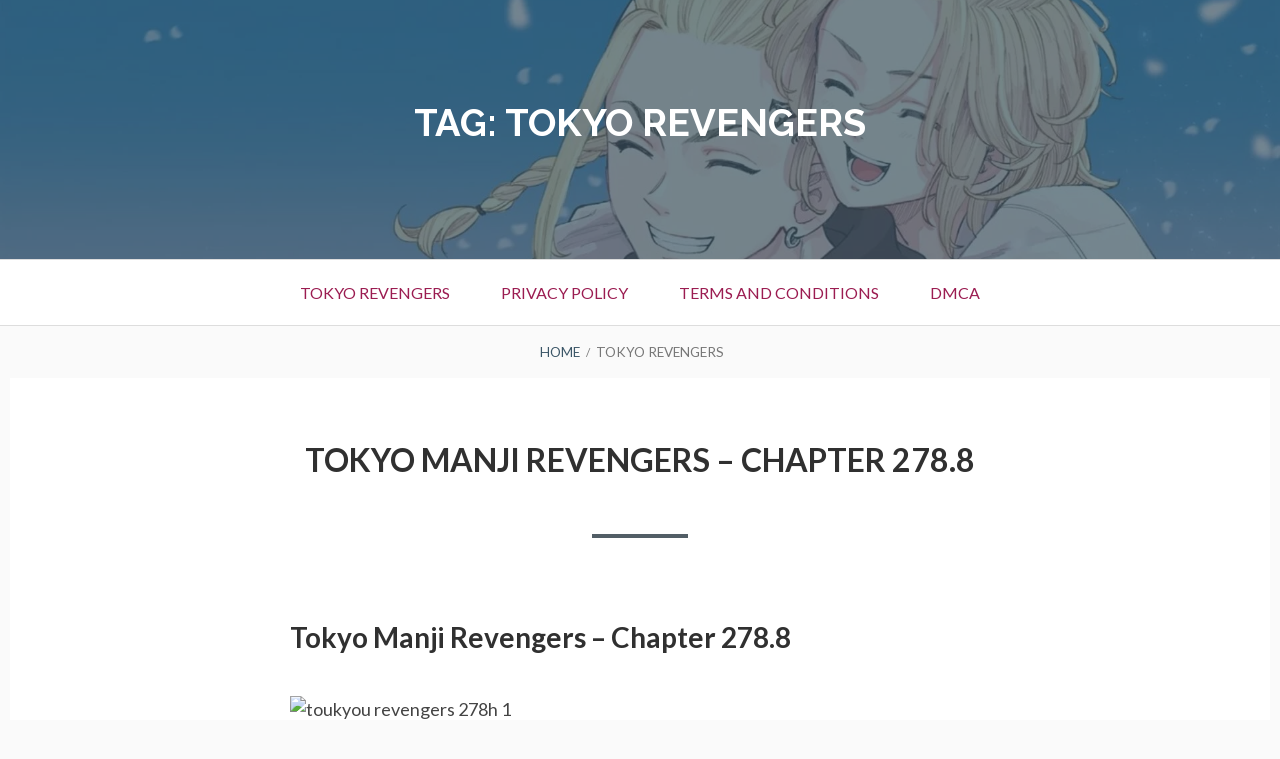

--- FILE ---
content_type: text/html; charset=UTF-8
request_url: https://ww5.read-tokyorevengers.com/tag/tokyo-revengers/
body_size: 21029
content:
<!DOCTYPE html>
<!--[if IE 9]>
<html class="ie ie9" lang="en-US" prefix="og: https://ogp.me/ns#">
<![endif]-->
<html lang="en-US" prefix="og: https://ogp.me/ns#">
<head>
<meta charset="UTF-8">
<meta name="viewport" content="width=device-width, initial-scale=1">
<link rel="profile" href="https://gmpg.org/xfn/11">
<link rel="pingback" href="https://w21.read-tokyorevengers.com/xmlrpc.php">


<!-- Search Engine Optimization by Rank Math - https://rankmath.com/ -->
<title>Tokyo Revengers Archives - Tokyo Revengers Manga</title>
<meta name="robots" content="follow, noindex"/>
<meta property="og:locale" content="en_US" />
<meta property="og:type" content="article" />
<meta property="og:title" content="Tokyo Revengers Archives - Tokyo Revengers Manga" />
<meta property="og:url" content="https://w21.read-tokyorevengers.com/tag/tokyo-revengers/" />
<meta property="og:site_name" content="Tokyo Revengers Manga" />
<meta name="twitter:card" content="summary_large_image" />
<meta name="twitter:title" content="Tokyo Revengers Archives - Tokyo Revengers Manga" />
<meta name="twitter:label1" content="Comics" />
<meta name="twitter:data1" content="287" />
<script type="application/ld+json" class="rank-math-schema">{"@context":"https://schema.org","@graph":[{"@type":"Organization","@id":"https://w20.read-tokyorevengers.com/#organization","name":"Tokyo Revengers Manga"},{"@type":"WebSite","@id":"https://w20.read-tokyorevengers.com/#website","url":"https://w20.read-tokyorevengers.com","name":"Tokyo Revengers Manga","publisher":{"@id":"https://w20.read-tokyorevengers.com/#organization"},"inLanguage":"en-US"},{"@type":"CollectionPage","@id":"https://w21.read-tokyorevengers.com/tag/tokyo-revengers/#webpage","url":"https://w21.read-tokyorevengers.com/tag/tokyo-revengers/","name":"Tokyo Revengers Archives - Tokyo Revengers Manga","isPartOf":{"@id":"https://w20.read-tokyorevengers.com/#website"},"inLanguage":"en-US"}]}</script>
<!-- /Rank Math WordPress SEO plugin -->

<link rel='dns-prefetch' href='//w21.read-tokyorevengers.com' />
<link rel='dns-prefetch' href='//fonts.googleapis.com' />
<link rel="alternate" type="application/rss+xml" title="Tokyo Revengers Manga &raquo; Feed" href="https://w21.read-tokyorevengers.com/feed/" />
<link rel="alternate" type="application/rss+xml" title="Tokyo Revengers Manga &raquo; Comments Feed" href="https://w21.read-tokyorevengers.com/comments/feed/" />
<link rel="alternate" type="application/rss+xml" title="Tokyo Revengers Manga &raquo; Tokyo Revengers Tag Feed" href="https://w21.read-tokyorevengers.com/tag/tokyo-revengers/feed/" />
<!-- w20.read-tokyorevengers.com is managing ads with Advanced Ads 2.0.14 – https://wpadvancedads.com/ --><!--noptimize--><script id="tokyo-ready" type="f344dc5955ad156ae035caf7-text/javascript">
			window.advanced_ads_ready=function(e,a){a=a||"complete";var d=function(e){return"interactive"===a?"loading"!==e:"complete"===e};d(document.readyState)?e():document.addEventListener("readystatechange",(function(a){d(a.target.readyState)&&e()}),{once:"interactive"===a})},window.advanced_ads_ready_queue=window.advanced_ads_ready_queue||[];		</script>
		<!--/noptimize--><style id='wp-img-auto-sizes-contain-inline-css' type='text/css'>
img:is([sizes=auto i],[sizes^="auto," i]){contain-intrinsic-size:3000px 1500px}
/*# sourceURL=wp-img-auto-sizes-contain-inline-css */
</style>
<style id='wp-emoji-styles-inline-css' type='text/css'>

	img.wp-smiley, img.emoji {
		display: inline !important;
		border: none !important;
		box-shadow: none !important;
		height: 1em !important;
		width: 1em !important;
		margin: 0 0.07em !important;
		vertical-align: -0.1em !important;
		background: none !important;
		padding: 0 !important;
	}
/*# sourceURL=wp-emoji-styles-inline-css */
</style>
<style id='wp-block-library-inline-css' type='text/css'>
:root{--wp-block-synced-color:#7a00df;--wp-block-synced-color--rgb:122,0,223;--wp-bound-block-color:var(--wp-block-synced-color);--wp-editor-canvas-background:#ddd;--wp-admin-theme-color:#007cba;--wp-admin-theme-color--rgb:0,124,186;--wp-admin-theme-color-darker-10:#006ba1;--wp-admin-theme-color-darker-10--rgb:0,107,160.5;--wp-admin-theme-color-darker-20:#005a87;--wp-admin-theme-color-darker-20--rgb:0,90,135;--wp-admin-border-width-focus:2px}@media (min-resolution:192dpi){:root{--wp-admin-border-width-focus:1.5px}}.wp-element-button{cursor:pointer}:root .has-very-light-gray-background-color{background-color:#eee}:root .has-very-dark-gray-background-color{background-color:#313131}:root .has-very-light-gray-color{color:#eee}:root .has-very-dark-gray-color{color:#313131}:root .has-vivid-green-cyan-to-vivid-cyan-blue-gradient-background{background:linear-gradient(135deg,#00d084,#0693e3)}:root .has-purple-crush-gradient-background{background:linear-gradient(135deg,#34e2e4,#4721fb 50%,#ab1dfe)}:root .has-hazy-dawn-gradient-background{background:linear-gradient(135deg,#faaca8,#dad0ec)}:root .has-subdued-olive-gradient-background{background:linear-gradient(135deg,#fafae1,#67a671)}:root .has-atomic-cream-gradient-background{background:linear-gradient(135deg,#fdd79a,#004a59)}:root .has-nightshade-gradient-background{background:linear-gradient(135deg,#330968,#31cdcf)}:root .has-midnight-gradient-background{background:linear-gradient(135deg,#020381,#2874fc)}:root{--wp--preset--font-size--normal:16px;--wp--preset--font-size--huge:42px}.has-regular-font-size{font-size:1em}.has-larger-font-size{font-size:2.625em}.has-normal-font-size{font-size:var(--wp--preset--font-size--normal)}.has-huge-font-size{font-size:var(--wp--preset--font-size--huge)}.has-text-align-center{text-align:center}.has-text-align-left{text-align:left}.has-text-align-right{text-align:right}.has-fit-text{white-space:nowrap!important}#end-resizable-editor-section{display:none}.aligncenter{clear:both}.items-justified-left{justify-content:flex-start}.items-justified-center{justify-content:center}.items-justified-right{justify-content:flex-end}.items-justified-space-between{justify-content:space-between}.screen-reader-text{border:0;clip-path:inset(50%);height:1px;margin:-1px;overflow:hidden;padding:0;position:absolute;width:1px;word-wrap:normal!important}.screen-reader-text:focus{background-color:#ddd;clip-path:none;color:#444;display:block;font-size:1em;height:auto;left:5px;line-height:normal;padding:15px 23px 14px;text-decoration:none;top:5px;width:auto;z-index:100000}html :where(.has-border-color){border-style:solid}html :where([style*=border-top-color]){border-top-style:solid}html :where([style*=border-right-color]){border-right-style:solid}html :where([style*=border-bottom-color]){border-bottom-style:solid}html :where([style*=border-left-color]){border-left-style:solid}html :where([style*=border-width]){border-style:solid}html :where([style*=border-top-width]){border-top-style:solid}html :where([style*=border-right-width]){border-right-style:solid}html :where([style*=border-bottom-width]){border-bottom-style:solid}html :where([style*=border-left-width]){border-left-style:solid}html :where(img[class*=wp-image-]){height:auto;max-width:100%}:where(figure){margin:0 0 1em}html :where(.is-position-sticky){--wp-admin--admin-bar--position-offset:var(--wp-admin--admin-bar--height,0px)}@media screen and (max-width:600px){html :where(.is-position-sticky){--wp-admin--admin-bar--position-offset:0px}}

/*# sourceURL=wp-block-library-inline-css */
</style><style id='global-styles-inline-css' type='text/css'>
:root{--wp--preset--aspect-ratio--square: 1;--wp--preset--aspect-ratio--4-3: 4/3;--wp--preset--aspect-ratio--3-4: 3/4;--wp--preset--aspect-ratio--3-2: 3/2;--wp--preset--aspect-ratio--2-3: 2/3;--wp--preset--aspect-ratio--16-9: 16/9;--wp--preset--aspect-ratio--9-16: 9/16;--wp--preset--color--black: #000000;--wp--preset--color--cyan-bluish-gray: #abb8c3;--wp--preset--color--white: #ffffff;--wp--preset--color--pale-pink: #f78da7;--wp--preset--color--vivid-red: #cf2e2e;--wp--preset--color--luminous-vivid-orange: #ff6900;--wp--preset--color--luminous-vivid-amber: #fcb900;--wp--preset--color--light-green-cyan: #7bdcb5;--wp--preset--color--vivid-green-cyan: #00d084;--wp--preset--color--pale-cyan-blue: #8ed1fc;--wp--preset--color--vivid-cyan-blue: #0693e3;--wp--preset--color--vivid-purple: #9b51e0;--wp--preset--gradient--vivid-cyan-blue-to-vivid-purple: linear-gradient(135deg,rgb(6,147,227) 0%,rgb(155,81,224) 100%);--wp--preset--gradient--light-green-cyan-to-vivid-green-cyan: linear-gradient(135deg,rgb(122,220,180) 0%,rgb(0,208,130) 100%);--wp--preset--gradient--luminous-vivid-amber-to-luminous-vivid-orange: linear-gradient(135deg,rgb(252,185,0) 0%,rgb(255,105,0) 100%);--wp--preset--gradient--luminous-vivid-orange-to-vivid-red: linear-gradient(135deg,rgb(255,105,0) 0%,rgb(207,46,46) 100%);--wp--preset--gradient--very-light-gray-to-cyan-bluish-gray: linear-gradient(135deg,rgb(238,238,238) 0%,rgb(169,184,195) 100%);--wp--preset--gradient--cool-to-warm-spectrum: linear-gradient(135deg,rgb(74,234,220) 0%,rgb(151,120,209) 20%,rgb(207,42,186) 40%,rgb(238,44,130) 60%,rgb(251,105,98) 80%,rgb(254,248,76) 100%);--wp--preset--gradient--blush-light-purple: linear-gradient(135deg,rgb(255,206,236) 0%,rgb(152,150,240) 100%);--wp--preset--gradient--blush-bordeaux: linear-gradient(135deg,rgb(254,205,165) 0%,rgb(254,45,45) 50%,rgb(107,0,62) 100%);--wp--preset--gradient--luminous-dusk: linear-gradient(135deg,rgb(255,203,112) 0%,rgb(199,81,192) 50%,rgb(65,88,208) 100%);--wp--preset--gradient--pale-ocean: linear-gradient(135deg,rgb(255,245,203) 0%,rgb(182,227,212) 50%,rgb(51,167,181) 100%);--wp--preset--gradient--electric-grass: linear-gradient(135deg,rgb(202,248,128) 0%,rgb(113,206,126) 100%);--wp--preset--gradient--midnight: linear-gradient(135deg,rgb(2,3,129) 0%,rgb(40,116,252) 100%);--wp--preset--font-size--small: 13px;--wp--preset--font-size--medium: 20px;--wp--preset--font-size--large: 36px;--wp--preset--font-size--x-large: 42px;--wp--preset--spacing--20: 0.44rem;--wp--preset--spacing--30: 0.67rem;--wp--preset--spacing--40: 1rem;--wp--preset--spacing--50: 1.5rem;--wp--preset--spacing--60: 2.25rem;--wp--preset--spacing--70: 3.38rem;--wp--preset--spacing--80: 5.06rem;--wp--preset--shadow--natural: 6px 6px 9px rgba(0, 0, 0, 0.2);--wp--preset--shadow--deep: 12px 12px 50px rgba(0, 0, 0, 0.4);--wp--preset--shadow--sharp: 6px 6px 0px rgba(0, 0, 0, 0.2);--wp--preset--shadow--outlined: 6px 6px 0px -3px rgb(255, 255, 255), 6px 6px rgb(0, 0, 0);--wp--preset--shadow--crisp: 6px 6px 0px rgb(0, 0, 0);}:where(.is-layout-flex){gap: 0.5em;}:where(.is-layout-grid){gap: 0.5em;}body .is-layout-flex{display: flex;}.is-layout-flex{flex-wrap: wrap;align-items: center;}.is-layout-flex > :is(*, div){margin: 0;}body .is-layout-grid{display: grid;}.is-layout-grid > :is(*, div){margin: 0;}:where(.wp-block-columns.is-layout-flex){gap: 2em;}:where(.wp-block-columns.is-layout-grid){gap: 2em;}:where(.wp-block-post-template.is-layout-flex){gap: 1.25em;}:where(.wp-block-post-template.is-layout-grid){gap: 1.25em;}.has-black-color{color: var(--wp--preset--color--black) !important;}.has-cyan-bluish-gray-color{color: var(--wp--preset--color--cyan-bluish-gray) !important;}.has-white-color{color: var(--wp--preset--color--white) !important;}.has-pale-pink-color{color: var(--wp--preset--color--pale-pink) !important;}.has-vivid-red-color{color: var(--wp--preset--color--vivid-red) !important;}.has-luminous-vivid-orange-color{color: var(--wp--preset--color--luminous-vivid-orange) !important;}.has-luminous-vivid-amber-color{color: var(--wp--preset--color--luminous-vivid-amber) !important;}.has-light-green-cyan-color{color: var(--wp--preset--color--light-green-cyan) !important;}.has-vivid-green-cyan-color{color: var(--wp--preset--color--vivid-green-cyan) !important;}.has-pale-cyan-blue-color{color: var(--wp--preset--color--pale-cyan-blue) !important;}.has-vivid-cyan-blue-color{color: var(--wp--preset--color--vivid-cyan-blue) !important;}.has-vivid-purple-color{color: var(--wp--preset--color--vivid-purple) !important;}.has-black-background-color{background-color: var(--wp--preset--color--black) !important;}.has-cyan-bluish-gray-background-color{background-color: var(--wp--preset--color--cyan-bluish-gray) !important;}.has-white-background-color{background-color: var(--wp--preset--color--white) !important;}.has-pale-pink-background-color{background-color: var(--wp--preset--color--pale-pink) !important;}.has-vivid-red-background-color{background-color: var(--wp--preset--color--vivid-red) !important;}.has-luminous-vivid-orange-background-color{background-color: var(--wp--preset--color--luminous-vivid-orange) !important;}.has-luminous-vivid-amber-background-color{background-color: var(--wp--preset--color--luminous-vivid-amber) !important;}.has-light-green-cyan-background-color{background-color: var(--wp--preset--color--light-green-cyan) !important;}.has-vivid-green-cyan-background-color{background-color: var(--wp--preset--color--vivid-green-cyan) !important;}.has-pale-cyan-blue-background-color{background-color: var(--wp--preset--color--pale-cyan-blue) !important;}.has-vivid-cyan-blue-background-color{background-color: var(--wp--preset--color--vivid-cyan-blue) !important;}.has-vivid-purple-background-color{background-color: var(--wp--preset--color--vivid-purple) !important;}.has-black-border-color{border-color: var(--wp--preset--color--black) !important;}.has-cyan-bluish-gray-border-color{border-color: var(--wp--preset--color--cyan-bluish-gray) !important;}.has-white-border-color{border-color: var(--wp--preset--color--white) !important;}.has-pale-pink-border-color{border-color: var(--wp--preset--color--pale-pink) !important;}.has-vivid-red-border-color{border-color: var(--wp--preset--color--vivid-red) !important;}.has-luminous-vivid-orange-border-color{border-color: var(--wp--preset--color--luminous-vivid-orange) !important;}.has-luminous-vivid-amber-border-color{border-color: var(--wp--preset--color--luminous-vivid-amber) !important;}.has-light-green-cyan-border-color{border-color: var(--wp--preset--color--light-green-cyan) !important;}.has-vivid-green-cyan-border-color{border-color: var(--wp--preset--color--vivid-green-cyan) !important;}.has-pale-cyan-blue-border-color{border-color: var(--wp--preset--color--pale-cyan-blue) !important;}.has-vivid-cyan-blue-border-color{border-color: var(--wp--preset--color--vivid-cyan-blue) !important;}.has-vivid-purple-border-color{border-color: var(--wp--preset--color--vivid-purple) !important;}.has-vivid-cyan-blue-to-vivid-purple-gradient-background{background: var(--wp--preset--gradient--vivid-cyan-blue-to-vivid-purple) !important;}.has-light-green-cyan-to-vivid-green-cyan-gradient-background{background: var(--wp--preset--gradient--light-green-cyan-to-vivid-green-cyan) !important;}.has-luminous-vivid-amber-to-luminous-vivid-orange-gradient-background{background: var(--wp--preset--gradient--luminous-vivid-amber-to-luminous-vivid-orange) !important;}.has-luminous-vivid-orange-to-vivid-red-gradient-background{background: var(--wp--preset--gradient--luminous-vivid-orange-to-vivid-red) !important;}.has-very-light-gray-to-cyan-bluish-gray-gradient-background{background: var(--wp--preset--gradient--very-light-gray-to-cyan-bluish-gray) !important;}.has-cool-to-warm-spectrum-gradient-background{background: var(--wp--preset--gradient--cool-to-warm-spectrum) !important;}.has-blush-light-purple-gradient-background{background: var(--wp--preset--gradient--blush-light-purple) !important;}.has-blush-bordeaux-gradient-background{background: var(--wp--preset--gradient--blush-bordeaux) !important;}.has-luminous-dusk-gradient-background{background: var(--wp--preset--gradient--luminous-dusk) !important;}.has-pale-ocean-gradient-background{background: var(--wp--preset--gradient--pale-ocean) !important;}.has-electric-grass-gradient-background{background: var(--wp--preset--gradient--electric-grass) !important;}.has-midnight-gradient-background{background: var(--wp--preset--gradient--midnight) !important;}.has-small-font-size{font-size: var(--wp--preset--font-size--small) !important;}.has-medium-font-size{font-size: var(--wp--preset--font-size--medium) !important;}.has-large-font-size{font-size: var(--wp--preset--font-size--large) !important;}.has-x-large-font-size{font-size: var(--wp--preset--font-size--x-large) !important;}
/*# sourceURL=global-styles-inline-css */
</style>

<style id='classic-theme-styles-inline-css' type='text/css'>
/*! This file is auto-generated */
.wp-block-button__link{color:#fff;background-color:#32373c;border-radius:9999px;box-shadow:none;text-decoration:none;padding:calc(.667em + 2px) calc(1.333em + 2px);font-size:1.125em}.wp-block-file__button{background:#32373c;color:#fff;text-decoration:none}
/*# sourceURL=/wp-includes/css/classic-themes.min.css */
</style>
<link rel='stylesheet' id='dashicons-css' href='https://w21.read-tokyorevengers.com/wp-includes/css/dashicons.min.css?ver=6.9' type='text/css' media='all' />
<link rel='stylesheet' id='admin-bar-css' href='https://w21.read-tokyorevengers.com/wp-includes/css/admin-bar.min.css?ver=6.9' type='text/css' media='all' />
<style id='admin-bar-inline-css' type='text/css'>

    /* Hide CanvasJS credits for P404 charts specifically */
    #p404RedirectChart .canvasjs-chart-credit {
        display: none !important;
    }
    
    #p404RedirectChart canvas {
        border-radius: 6px;
    }

    .p404-redirect-adminbar-weekly-title {
        font-weight: bold;
        font-size: 14px;
        color: #fff;
        margin-bottom: 6px;
    }

    #wpadminbar #wp-admin-bar-p404_free_top_button .ab-icon:before {
        content: "\f103";
        color: #dc3545;
        top: 3px;
    }
    
    #wp-admin-bar-p404_free_top_button .ab-item {
        min-width: 80px !important;
        padding: 0px !important;
    }
    
    /* Ensure proper positioning and z-index for P404 dropdown */
    .p404-redirect-adminbar-dropdown-wrap { 
        min-width: 0; 
        padding: 0;
        position: static !important;
    }
    
    #wpadminbar #wp-admin-bar-p404_free_top_button_dropdown {
        position: static !important;
    }
    
    #wpadminbar #wp-admin-bar-p404_free_top_button_dropdown .ab-item {
        padding: 0 !important;
        margin: 0 !important;
    }
    
    .p404-redirect-dropdown-container {
        min-width: 340px;
        padding: 18px 18px 12px 18px;
        background: #23282d !important;
        color: #fff;
        border-radius: 12px;
        box-shadow: 0 8px 32px rgba(0,0,0,0.25);
        margin-top: 10px;
        position: relative !important;
        z-index: 999999 !important;
        display: block !important;
        border: 1px solid #444;
    }
    
    /* Ensure P404 dropdown appears on hover */
    #wpadminbar #wp-admin-bar-p404_free_top_button .p404-redirect-dropdown-container { 
        display: none !important;
    }
    
    #wpadminbar #wp-admin-bar-p404_free_top_button:hover .p404-redirect-dropdown-container { 
        display: block !important;
    }
    
    #wpadminbar #wp-admin-bar-p404_free_top_button:hover #wp-admin-bar-p404_free_top_button_dropdown .p404-redirect-dropdown-container {
        display: block !important;
    }
    
    .p404-redirect-card {
        background: #2c3338;
        border-radius: 8px;
        padding: 18px 18px 12px 18px;
        box-shadow: 0 2px 8px rgba(0,0,0,0.07);
        display: flex;
        flex-direction: column;
        align-items: flex-start;
        border: 1px solid #444;
    }
    
    .p404-redirect-btn {
        display: inline-block;
        background: #dc3545;
        color: #fff !important;
        font-weight: bold;
        padding: 5px 22px;
        border-radius: 8px;
        text-decoration: none;
        font-size: 17px;
        transition: background 0.2s, box-shadow 0.2s;
        margin-top: 8px;
        box-shadow: 0 2px 8px rgba(220,53,69,0.15);
        text-align: center;
        line-height: 1.6;
    }
    
    .p404-redirect-btn:hover {
        background: #c82333;
        color: #fff !important;
        box-shadow: 0 4px 16px rgba(220,53,69,0.25);
    }
    
    /* Prevent conflicts with other admin bar dropdowns */
    #wpadminbar .ab-top-menu > li:hover > .ab-item,
    #wpadminbar .ab-top-menu > li.hover > .ab-item {
        z-index: auto;
    }
    
    #wpadminbar #wp-admin-bar-p404_free_top_button:hover > .ab-item {
        z-index: 999998 !important;
    }
    
/*# sourceURL=admin-bar-inline-css */
</style>
<link rel='stylesheet' id='ssb-front-css-css' href='https://w21.read-tokyorevengers.com/wp-content/plugins/simple-social-buttons/assets/css/front.css?ver=6.2.0' type='text/css' media='all' />
<link rel='stylesheet' id='widgets-on-pages-css' href='https://w21.read-tokyorevengers.com/wp-content/plugins/widgets-on-pages/public/css/widgets-on-pages-public.css?ver=1.4.0' type='text/css' media='all' />
<link rel='stylesheet' id='toivo-lite-fonts-css' href='https://fonts.googleapis.com/css?family=Lato%3A300%2C400%2C700%2C300italic%2C400italic%2C700italic%7CRaleway%3A400%2C600%2C500%2C700%2C800&#038;subset=latin%2Clatin-ext' type='text/css' media='all' />
<link rel='stylesheet' id='genericons-css' href='https://w21.read-tokyorevengers.com/wp-content/themes/toivo-lite/fonts/genericons/genericons/genericons.min.css?ver=3.3' type='text/css' media='all' />
<link rel='stylesheet' id='toivo-lite-style-css' href='https://w21.read-tokyorevengers.com/wp-content/themes/toivo-lite/style.css?ver=1.2.0' type='text/css' media='all' />
<style id='toivo-lite-style-inline-css' type='text/css'>

			.site-header,
			.custom-header-image .site-header > .wrap::before {
				background-color: rgba( 59, 86, 103, 0.7);
			}
/*# sourceURL=toivo-lite-style-inline-css */
</style>
<link rel='stylesheet' id='heateor-sc-frontend-css-css' href='https://w21.read-tokyorevengers.com/wp-content/plugins/heateor-social-comments/css/front.css?ver=1.6.3' type='text/css' media='all' />
<script type="f344dc5955ad156ae035caf7-text/javascript" src="https://w21.read-tokyorevengers.com/wp-includes/js/jquery/jquery.min.js?ver=3.7.1" id="jquery-core-js"></script>
<script type="f344dc5955ad156ae035caf7-text/javascript" src="https://w21.read-tokyorevengers.com/wp-includes/js/jquery/jquery-migrate.min.js?ver=3.4.1" id="jquery-migrate-js"></script>
<link rel="https://api.w.org/" href="https://w20.read-tokyorevengers.com/wp-json/" /><link rel="alternate" title="JSON" type="application/json" href="https://w20.read-tokyorevengers.com/wp-json/wp/v2/tags/149" /><link rel="EditURI" type="application/rsd+xml" title="RSD" href="https://w21.read-tokyorevengers.com/xmlrpc.php?rsd" />
<meta name="generator" content="WordPress 6.9" />
			<meta name="keywords" content="tokyo revengers,tokyo revengers manga,mikey tokyo revengers,draken tokyo revengers,tokyo revengers characters,baji tokyo revengers,tokyo revengers mikey,tokyo revengers anime,tokyo revengers wallpaper,kisaki tokyo revengers,hanma tokyo revengers,izana tokyo revengers,smiley tokyo revengers,senju tokyo revengers,tokyo revengers live action,kazutora tokyo revengers,emma tokyo revengers,tokyo revengers season 2,tokyo revengers episodes,tokyo revengers chapter 216,tokyo revengers wiki,tokyo revengers mbti,mikey tokyo revengers,tokyo revengers live action,tokyo revengers movie,tokyo revengers wiki,tokyo revengers books,tokyo revengers author,mikey tokyo revengers,tokyo revengers live action,tokyo revengers season 2,tokyo revengers crunchyroll,tokyo revengers wiki,tokyo revengers netflix,tokyo revengers japanese name,tokyo revengers author,tokyo revengers manga buy,tokyo revengers manga after anime ,tokyo revengers manga online chapter,tokyo revengers manga online 225,tokyo revengers manga malaysia,tokyo revengers manga volumes,tokyo revengers manga release date,tokyo revengers manga chapter 221,tokyo revengers manga buy,tokyo revengers manga after anime ,tokyo revengers manga malaysia,tokyo revengers manga volumes,tokyo revengers manga online chapter 300,tokyo revengers manga release date,tokyo revengers manga buy,is tokyo revengers manga finished,tokyo revengers manga after anime,tokyo revengers manga volumes,tokyo revengers manga release date,tokyo revengers manga chapter 219 ,tokyo revengers manga indonesia,tokyo revengers manga malaysia,tokyo revengers manga chapter 220,tokyo revengers manga mal,tokyo revengers manga review,baca tokyo revengers manga,tokyo revengers manga anime">
			
		<!-- GA Google Analytics @ https://m0n.co/ga -->
		<script async src="https://www.googletagmanager.com/gtag/js?id=UA-126654942-52" type="f344dc5955ad156ae035caf7-text/javascript"></script>
		<script type="f344dc5955ad156ae035caf7-text/javascript">
			window.dataLayer = window.dataLayer || [];
			function gtag(){dataLayer.push(arguments);}
			gtag('js', new Date());
			gtag('config', 'UA-126654942-52');
		</script>

	<meta name="exoclick-site-verification" content="4ea15d319651620eeb65630d33eae0cd">

<meta name="yandex-verification" content="d72cadd617cb96fb" /> <style media="screen">

		.simplesocialbuttons.simplesocialbuttons_inline .ssb-fb-like, .simplesocialbuttons.simplesocialbuttons_inline amp-facebook-like {
	  margin: ;
	}
		 /*inline margin*/
	
		.simplesocialbuttons.simplesocialbuttons_inline.simplesocial-simple-round button{
	  margin: ;
	}
	
	
	
	
	
			 /*margin-digbar*/

	
	
	
	
	
	
	
</style>

<!-- Open Graph Meta Tags generated by Simple Social Buttons 6.2.0 -->
<meta property="og:title" content="Tokyo Manji Revengers &#8211; Chapter 278.8 - Tokyo Revengers Manga" />
<meta property="og:type" content="website" />
<meta property="og:description" content="Tokyo Manji Revengers - Chapter 278.8" />
<meta property="og:url" content="https://w21.read-tokyorevengers.com/manga/tokyo-manji-revengers-chapter-278-8/" />
<meta property="og:site_name" content="Tokyo Revengers Manga" />
<meta property="og:image" content="https://www.mangaread.org/wp-content/uploads/WP-manga/data/manga_6130f44b2cdec/44883abfb8697c3cad300904fcaea618/toukyou_revengers_278h_1.jpg" />
<meta property="og:image" content="https://www.mangaread.org/wp-content/uploads/WP-manga/data/manga_6130f44b2cdec/44883abfb8697c3cad300904fcaea618/toukyou_revengers_278h_2.jpg" />
<meta property="og:image" content="https://www.mangaread.org/wp-content/uploads/WP-manga/data/manga_6130f44b2cdec/44883abfb8697c3cad300904fcaea618/toukyou_revengers_278h_3.jpg" />
<meta property="og:image" content="https://www.mangaread.org/wp-content/uploads/WP-manga/data/manga_6130f44b2cdec/44883abfb8697c3cad300904fcaea618/toukyou_revengers_278h_4.jpg" />
<meta property="og:image" content="https://www.mangaread.org/wp-content/uploads/WP-manga/data/manga_6130f44b2cdec/44883abfb8697c3cad300904fcaea618/toukyou_revengers_278h_5.jpg" />
<meta property="og:image" content="https://www.mangaread.org/wp-content/uploads/WP-manga/data/manga_6130f44b2cdec/44883abfb8697c3cad300904fcaea618/toukyou_revengers_278h_6.jpg" />
<meta property="og:image" content="https://www.mangaread.org/wp-content/uploads/WP-manga/data/manga_6130f44b2cdec/44883abfb8697c3cad300904fcaea618/toukyou_revengers_278h_7.jpg" />
<meta property="og:image" content="https://www.mangaread.org/wp-content/uploads/WP-manga/data/manga_6130f44b2cdec/44883abfb8697c3cad300904fcaea618/toukyou_revengers_278h_8.jpg" />
<meta property="og:image" content="https://www.mangaread.org/wp-content/uploads/WP-manga/data/manga_6130f44b2cdec/44883abfb8697c3cad300904fcaea618/toukyou_revengers_278h_9.jpg" />
<meta property="og:image" content="https://www.mangaread.org/wp-content/uploads/WP-manga/data/manga_6130f44b2cdec/44883abfb8697c3cad300904fcaea618/toukyou_revengers_278h_10.jpg" />
<meta property="og:image" content="https://www.mangaread.org/wp-content/uploads/WP-manga/data/manga_6130f44b2cdec/44883abfb8697c3cad300904fcaea618/toukyou_revengers_278h_11.jpg" />
<meta property="og:image" content="https://www.mangaread.org/wp-content/uploads/WP-manga/data/manga_6130f44b2cdec/44883abfb8697c3cad300904fcaea618/toukyou_revengers_278h_12.jpg" />
<meta property="og:image" content="https://www.mangaread.org/wp-content/uploads/WP-manga/data/manga_6130f44b2cdec/44883abfb8697c3cad300904fcaea618/toukyou_revengers_278h_13.jpg" />
<meta property="og:image" content="https://www.mangaread.org/wp-content/uploads/WP-manga/data/manga_6130f44b2cdec/44883abfb8697c3cad300904fcaea618/toukyou_revengers_278h_14.jpg" />
<meta property="og:image" content="https://www.mangaread.org/wp-content/uploads/WP-manga/data/manga_6130f44b2cdec/44883abfb8697c3cad300904fcaea618/toukyou_revengers_278h_15.jpg" />
<meta property="og:image" content="https://www.mangaread.org/wp-content/uploads/WP-manga/data/manga_6130f44b2cdec/44883abfb8697c3cad300904fcaea618/toukyou_revengers_278h_16.jpg" />
<meta name="twitter:card" content="summary_large_image" />
<meta name="twitter:description" content="Tokyo Manji Revengers - Chapter 278.8" />
<meta name="twitter:title" content="Tokyo Manji Revengers &#8211; Chapter 278.8 - Tokyo Revengers Manga" />
<meta property="twitter:image" content="https://www.mangaread.org/wp-content/uploads/WP-manga/data/manga_6130f44b2cdec/44883abfb8697c3cad300904fcaea618/toukyou_revengers_278h_1.jpg" />
<meta property="twitter:image" content="https://www.mangaread.org/wp-content/uploads/WP-manga/data/manga_6130f44b2cdec/44883abfb8697c3cad300904fcaea618/toukyou_revengers_278h_2.jpg" />
<meta property="twitter:image" content="https://www.mangaread.org/wp-content/uploads/WP-manga/data/manga_6130f44b2cdec/44883abfb8697c3cad300904fcaea618/toukyou_revengers_278h_3.jpg" />
<meta property="twitter:image" content="https://www.mangaread.org/wp-content/uploads/WP-manga/data/manga_6130f44b2cdec/44883abfb8697c3cad300904fcaea618/toukyou_revengers_278h_4.jpg" />
<meta property="twitter:image" content="https://www.mangaread.org/wp-content/uploads/WP-manga/data/manga_6130f44b2cdec/44883abfb8697c3cad300904fcaea618/toukyou_revengers_278h_5.jpg" />
<meta property="twitter:image" content="https://www.mangaread.org/wp-content/uploads/WP-manga/data/manga_6130f44b2cdec/44883abfb8697c3cad300904fcaea618/toukyou_revengers_278h_6.jpg" />
<meta property="twitter:image" content="https://www.mangaread.org/wp-content/uploads/WP-manga/data/manga_6130f44b2cdec/44883abfb8697c3cad300904fcaea618/toukyou_revengers_278h_7.jpg" />
<meta property="twitter:image" content="https://www.mangaread.org/wp-content/uploads/WP-manga/data/manga_6130f44b2cdec/44883abfb8697c3cad300904fcaea618/toukyou_revengers_278h_8.jpg" />
<meta property="twitter:image" content="https://www.mangaread.org/wp-content/uploads/WP-manga/data/manga_6130f44b2cdec/44883abfb8697c3cad300904fcaea618/toukyou_revengers_278h_9.jpg" />
<meta property="twitter:image" content="https://www.mangaread.org/wp-content/uploads/WP-manga/data/manga_6130f44b2cdec/44883abfb8697c3cad300904fcaea618/toukyou_revengers_278h_10.jpg" />
<meta property="twitter:image" content="https://www.mangaread.org/wp-content/uploads/WP-manga/data/manga_6130f44b2cdec/44883abfb8697c3cad300904fcaea618/toukyou_revengers_278h_11.jpg" />
<meta property="twitter:image" content="https://www.mangaread.org/wp-content/uploads/WP-manga/data/manga_6130f44b2cdec/44883abfb8697c3cad300904fcaea618/toukyou_revengers_278h_12.jpg" />
<meta property="twitter:image" content="https://www.mangaread.org/wp-content/uploads/WP-manga/data/manga_6130f44b2cdec/44883abfb8697c3cad300904fcaea618/toukyou_revengers_278h_13.jpg" />
<meta property="twitter:image" content="https://www.mangaread.org/wp-content/uploads/WP-manga/data/manga_6130f44b2cdec/44883abfb8697c3cad300904fcaea618/toukyou_revengers_278h_14.jpg" />
<meta property="twitter:image" content="https://www.mangaread.org/wp-content/uploads/WP-manga/data/manga_6130f44b2cdec/44883abfb8697c3cad300904fcaea618/toukyou_revengers_278h_15.jpg" />
<meta property="twitter:image" content="https://www.mangaread.org/wp-content/uploads/WP-manga/data/manga_6130f44b2cdec/44883abfb8697c3cad300904fcaea618/toukyou_revengers_278h_16.jpg" />
<meta name="Comic-Easel" content="1.15" />
<meta name="Referrer" content="" />
<style type="text/css">.recentcomments a{display:inline !important;padding:0 !important;margin:0 !important;}</style>
<style type="text/css" id="custom-header-css">@media screen and (min-width: 1px) { body.custom-header-image .site-header { background: url(https://w5.read-tokyorevengers.com/wp-content/uploads/2023/07/cropped-read-tokyorevengers-1.webp) no-repeat 50% 50%; -webkit-background-size: cover; -moz-background-size: cover; -o-background-size: cover; background-size: cover; } }.site-title, .site-title a, .site-description, .site-description a { color: #fff }.site-title a { border-color: #fff }</style>
	<style type="text/css" id="custom-background-css">body.custom-background { background: #fafafa; }</style>
	<link rel="icon" href="https://w21.read-tokyorevengers.com/wp-content/uploads/2023/07/cropped-read-tokyorevengers-32x32.webp" sizes="32x32" />
<link rel="icon" href="https://w21.read-tokyorevengers.com/wp-content/uploads/2023/07/cropped-read-tokyorevengers-192x192.webp" sizes="192x192" />
<link rel="apple-touch-icon" href="https://w21.read-tokyorevengers.com/wp-content/uploads/2023/07/cropped-read-tokyorevengers-180x180.webp" />
<meta name="msapplication-TileImage" content="https://w21.read-tokyorevengers.com/wp-content/uploads/2023/07/cropped-read-tokyorevengers-270x270.webp" />
</head>

<body class="archive tag tag-tokyo-revengers tag-149 wp-theme-toivo-lite non-logged-in custom-header-image top-menus-disabled layout-1c aa-prefix-tokyo- custom-background" itemscope itemtype="http://schema.org/Blog">
<div id="page" class="site">

	<a class="skip-link screen-reader-text" href="#content">Skip to content</a>

		
		
	<header id="masthead" class="site-header" role="banner" aria-labelledby="site-title" itemscope="itemscope" itemtype="http://schema.org/WPHeader">
		
		<div class="wrap">
		
				
			<div class="site-branding">
			
				
<div class="loop-meta" itemscope="itemscope" itemtype="http://schema.org/WebPageElement">

	
	<h1 class="site-title loop-title" itemprop="headline">Tag: <span>Tokyo Revengers</span></h1>

	
</div><!-- .loop-meta -->			
			</div><!-- .site-branding -->
			
		</div><!-- .wrap -->
			
	</header><!-- #masthead -->
	
		
	
	<button id="nav-toggle">Menu</button>
	
	<nav id="menu-primary" class="menu main-navigation" role="navigation" aria-label="Primary Menu" itemscope="itemscope" itemtype="http://schema.org/SiteNavigationElement">
		<h2 class="screen-reader-text">Primary Menu</h2>
		
		<div class="wrap">
			
			<div class="menu-header-container"><ul id="menu-primary-items" class="menu-items"><li id="menu-item-1413" class="menu-item menu-item-type-post_type menu-item-object-page menu-item-home menu-item-1413"><a href="https://w21.read-tokyorevengers.com/">Tokyo Revengers</a></li>
<li id="menu-item-1414" class="menu-item menu-item-type-post_type menu-item-object-page menu-item-1414"><a href="https://w21.read-tokyorevengers.com/privacy-policy/">Privacy Policy</a></li>
<li id="menu-item-1415" class="menu-item menu-item-type-post_type menu-item-object-page menu-item-1415"><a href="https://w21.read-tokyorevengers.com/terms-and-conditions/">Terms and Conditions</a></li>
<li id="menu-item-1506" class="menu-item menu-item-type-post_type menu-item-object-page menu-item-1506"><a href="https://w21.read-tokyorevengers.com/dmca/">DMCA</a></li>
</ul></div>		
		</div><!-- .wrap -->
	</nav><!-- #menu-primary -->
	
	<div id="content" class="site-content">
		<div class="wrap">
			<div class="wrap-inside">
				
				<nav role="navigation" aria-label="Breadcrumbs" class="breadcrumb-trail breadcrumbs" itemprop="breadcrumb"><h2 class="screen-reader-text">Breadcrumbs</h2><div class="wrap"><ul class="trail-items" itemscope itemtype="http://schema.org/BreadcrumbList"><meta name="numberOfItems" content="2" /><meta name="itemListOrder" content="Ascending" /><li itemprop="itemListElement" itemscope itemtype="http://schema.org/ListItem" class="trail-item trail-begin"><a href="https://w20.read-tokyorevengers.com" rel="home"><span itemprop="name">Home</span></a><meta itemprop="position" content="1" /></li><li itemprop="itemListElement" itemscope itemtype="http://schema.org/ListItem" class="trail-item trail-end"><span itemprop="name">Tokyo Revengers</span><meta itemprop="position" content="2" /></li></ul></div></nav>				
				<div id="primary" class="content-area">
					<main id="main" class="site-main" role="main" >

			
		
				
			
<article id="post-3323" class="post-3323 comic type-comic status-publish tag-chapter tag-chapters tag-manga tag-original tag-read-tokyo-revengers tag-read-tokyo-revengers-chapter-277 tag-takemichi-hanagaki tag-tokyo-revengers tag-tokyo-revengers-chapter-277 tag-tokyo-revengers-chapters tag-tokyo-revengers-manga tag-tokyo-revengers-manga-chapter-277 tag-volume tag-volumes tag-webcomic entry" itemscope="itemscope" itemtype="http://schema.org/CreativeWork">

		
	<div class="entry-inner">

		<header class="entry-header">
	
			
		
			<h2 class="entry-title" itemprop="headline"><a href="https://w21.read-tokyorevengers.com/manga/tokyo-manji-revengers-chapter-278-8/" rel="bookmark">Tokyo Manji Revengers &#8211; Chapter 278.8</a></h2>		
		</header><!-- .entry-header -->
		
		<div class="entry-content" itemprop="text">
			<p class="comic-thumbnail-in-archive"></p><div class="page-break no-gaps">
<h3 id="chapter-heading">Tokyo Manji Revengers &#8211; Chapter 278.8</h3>
<p><img decoding="async" id="image-0" class="wp-manga-chapter-img img-responsive effect-fade lazyloaded" src="https://www.mangaread.org/wp-content/uploads/WP-manga/data/manga_6130f44b2cdec/44883abfb8697c3cad300904fcaea618/toukyou_revengers_278h_1.jpg" data-src=" https://www.mangaread.org/wp-content/uploads/WP-manga/data/manga_6130f44b2cdec/44883abfb8697c3cad300904fcaea618/toukyou_revengers_278h_1.jpg" alt="toukyou revengers 278h 1" title="Tokyo Manji Revengers - Chapter 278.8 1"></p>
</div>
<div class="page-break no-gaps"><img decoding="async" id="image-1" class="wp-manga-chapter-img img-responsive effect-fade lazyloaded" src="https://www.mangaread.org/wp-content/uploads/WP-manga/data/manga_6130f44b2cdec/44883abfb8697c3cad300904fcaea618/toukyou_revengers_278h_2.jpg" data-src=" https://www.mangaread.org/wp-content/uploads/WP-manga/data/manga_6130f44b2cdec/44883abfb8697c3cad300904fcaea618/toukyou_revengers_278h_2.jpg" alt="toukyou revengers 278h 2" title="Tokyo Manji Revengers - Chapter 278.8 2"></div>
<div class="page-break no-gaps"><img decoding="async" id="image-2" class="wp-manga-chapter-img img-responsive effect-fade lazyloaded" src="https://www.mangaread.org/wp-content/uploads/WP-manga/data/manga_6130f44b2cdec/44883abfb8697c3cad300904fcaea618/toukyou_revengers_278h_3.jpg" data-src=" https://www.mangaread.org/wp-content/uploads/WP-manga/data/manga_6130f44b2cdec/44883abfb8697c3cad300904fcaea618/toukyou_revengers_278h_3.jpg" alt="toukyou revengers 278h 3" title="Tokyo Manji Revengers - Chapter 278.8 3"></div>
<div class="page-break no-gaps"><img decoding="async" id="image-3" class="wp-manga-chapter-img img-responsive effect-fade lazyloaded" src="https://www.mangaread.org/wp-content/uploads/WP-manga/data/manga_6130f44b2cdec/44883abfb8697c3cad300904fcaea618/toukyou_revengers_278h_4.jpg" data-src=" https://www.mangaread.org/wp-content/uploads/WP-manga/data/manga_6130f44b2cdec/44883abfb8697c3cad300904fcaea618/toukyou_revengers_278h_4.jpg" alt="toukyou revengers 278h 4" title="Tokyo Manji Revengers - Chapter 278.8 4"></div>
<div class="page-break no-gaps"><img decoding="async" id="image-4" class="wp-manga-chapter-img img-responsive effect-fade lazyloaded" src="https://www.mangaread.org/wp-content/uploads/WP-manga/data/manga_6130f44b2cdec/44883abfb8697c3cad300904fcaea618/toukyou_revengers_278h_5.jpg" data-src=" https://www.mangaread.org/wp-content/uploads/WP-manga/data/manga_6130f44b2cdec/44883abfb8697c3cad300904fcaea618/toukyou_revengers_278h_5.jpg" alt="toukyou revengers 278h 5" title="Tokyo Manji Revengers - Chapter 278.8 5"></div>
<div class="page-break no-gaps"><img decoding="async" id="image-5" class="wp-manga-chapter-img img-responsive effect-fade lazyloaded" src="https://www.mangaread.org/wp-content/uploads/WP-manga/data/manga_6130f44b2cdec/44883abfb8697c3cad300904fcaea618/toukyou_revengers_278h_6.jpg" data-src=" https://www.mangaread.org/wp-content/uploads/WP-manga/data/manga_6130f44b2cdec/44883abfb8697c3cad300904fcaea618/toukyou_revengers_278h_6.jpg" alt="toukyou revengers 278h 6" title="Tokyo Manji Revengers - Chapter 278.8 6"></div>
<div class="page-break no-gaps"><img decoding="async" id="image-6" class="wp-manga-chapter-img img-responsive effect-fade lazyloaded" src="https://www.mangaread.org/wp-content/uploads/WP-manga/data/manga_6130f44b2cdec/44883abfb8697c3cad300904fcaea618/toukyou_revengers_278h_7.jpg" data-src=" https://www.mangaread.org/wp-content/uploads/WP-manga/data/manga_6130f44b2cdec/44883abfb8697c3cad300904fcaea618/toukyou_revengers_278h_7.jpg" alt="toukyou revengers 278h 7" title="Tokyo Manji Revengers - Chapter 278.8 7"></div>
<div class="page-break no-gaps"><img decoding="async" id="image-7" class="wp-manga-chapter-img img-responsive effect-fade lazyloaded" src="https://www.mangaread.org/wp-content/uploads/WP-manga/data/manga_6130f44b2cdec/44883abfb8697c3cad300904fcaea618/toukyou_revengers_278h_8.jpg" data-src=" https://www.mangaread.org/wp-content/uploads/WP-manga/data/manga_6130f44b2cdec/44883abfb8697c3cad300904fcaea618/toukyou_revengers_278h_8.jpg" alt="toukyou revengers 278h 8" title="Tokyo Manji Revengers - Chapter 278.8 8"></div>
<div class="page-break no-gaps"><img decoding="async" id="image-8" class="wp-manga-chapter-img img-responsive effect-fade lazyloaded" src="https://www.mangaread.org/wp-content/uploads/WP-manga/data/manga_6130f44b2cdec/44883abfb8697c3cad300904fcaea618/toukyou_revengers_278h_9.jpg" data-src=" https://www.mangaread.org/wp-content/uploads/WP-manga/data/manga_6130f44b2cdec/44883abfb8697c3cad300904fcaea618/toukyou_revengers_278h_9.jpg" alt="toukyou revengers 278h 9" title="Tokyo Manji Revengers - Chapter 278.8 9"></div>
<div class="page-break no-gaps"><img decoding="async" id="image-9" class="wp-manga-chapter-img img-responsive effect-fade lazyloaded" src="https://www.mangaread.org/wp-content/uploads/WP-manga/data/manga_6130f44b2cdec/44883abfb8697c3cad300904fcaea618/toukyou_revengers_278h_10.jpg" data-src=" https://www.mangaread.org/wp-content/uploads/WP-manga/data/manga_6130f44b2cdec/44883abfb8697c3cad300904fcaea618/toukyou_revengers_278h_10.jpg" alt="toukyou revengers 278h 10" title="Tokyo Manji Revengers - Chapter 278.8 10"></div>
<div class="page-break no-gaps"><img decoding="async" id="image-10" class="wp-manga-chapter-img img-responsive effect-fade lazyloaded" src="https://www.mangaread.org/wp-content/uploads/WP-manga/data/manga_6130f44b2cdec/44883abfb8697c3cad300904fcaea618/toukyou_revengers_278h_11.jpg" data-src=" https://www.mangaread.org/wp-content/uploads/WP-manga/data/manga_6130f44b2cdec/44883abfb8697c3cad300904fcaea618/toukyou_revengers_278h_11.jpg" alt="toukyou revengers 278h 11" title="Tokyo Manji Revengers - Chapter 278.8 11"></div>
<div class="page-break no-gaps"><img decoding="async" id="image-11" class="wp-manga-chapter-img img-responsive effect-fade lazyloaded" src="https://www.mangaread.org/wp-content/uploads/WP-manga/data/manga_6130f44b2cdec/44883abfb8697c3cad300904fcaea618/toukyou_revengers_278h_12.jpg" data-src=" https://www.mangaread.org/wp-content/uploads/WP-manga/data/manga_6130f44b2cdec/44883abfb8697c3cad300904fcaea618/toukyou_revengers_278h_12.jpg" alt="toukyou revengers 278h 12" title="Tokyo Manji Revengers - Chapter 278.8 12"></div>
<div class="page-break no-gaps"><img decoding="async" id="image-12" class="wp-manga-chapter-img img-responsive effect-fade lazyloaded" src="https://www.mangaread.org/wp-content/uploads/WP-manga/data/manga_6130f44b2cdec/44883abfb8697c3cad300904fcaea618/toukyou_revengers_278h_13.jpg" data-src=" https://www.mangaread.org/wp-content/uploads/WP-manga/data/manga_6130f44b2cdec/44883abfb8697c3cad300904fcaea618/toukyou_revengers_278h_13.jpg" alt="toukyou revengers 278h 13" title="Tokyo Manji Revengers - Chapter 278.8 13"></div>
<div class="page-break no-gaps"><img decoding="async" id="image-13" class="wp-manga-chapter-img img-responsive effect-fade lazyloaded" src="https://www.mangaread.org/wp-content/uploads/WP-manga/data/manga_6130f44b2cdec/44883abfb8697c3cad300904fcaea618/toukyou_revengers_278h_14.jpg" data-src=" https://www.mangaread.org/wp-content/uploads/WP-manga/data/manga_6130f44b2cdec/44883abfb8697c3cad300904fcaea618/toukyou_revengers_278h_14.jpg" alt="toukyou revengers 278h 14" title="Tokyo Manji Revengers - Chapter 278.8 14"></div>
<div class="page-break no-gaps"><img decoding="async" id="image-14" class="wp-manga-chapter-img img-responsive effect-fade lazyloaded" src="https://www.mangaread.org/wp-content/uploads/WP-manga/data/manga_6130f44b2cdec/44883abfb8697c3cad300904fcaea618/toukyou_revengers_278h_15.jpg" data-src=" https://www.mangaread.org/wp-content/uploads/WP-manga/data/manga_6130f44b2cdec/44883abfb8697c3cad300904fcaea618/toukyou_revengers_278h_15.jpg" alt="toukyou revengers 278h 15" title="Tokyo Manji Revengers - Chapter 278.8 15"></div>
<div class="page-break no-gaps"><img decoding="async" id="image-15" class="wp-manga-chapter-img img-responsive effect-fade lazyloaded" src="https://www.mangaread.org/wp-content/uploads/WP-manga/data/manga_6130f44b2cdec/44883abfb8697c3cad300904fcaea618/toukyou_revengers_278h_16.jpg" data-src=" https://www.mangaread.org/wp-content/uploads/WP-manga/data/manga_6130f44b2cdec/44883abfb8697c3cad300904fcaea618/toukyou_revengers_278h_16.jpg" alt="toukyou revengers 278h 16" title="Tokyo Manji Revengers - Chapter 278.8 16"></div>
		</div><!-- .entry-content -->

		<footer class="entry-footer">
						<br /><span class="entry-terms post_tag" itemprop="keywords">Tagged <a href="https://w21.read-tokyorevengers.com/tag/chapter/" rel="tag">Chapter</a>, <a href="https://w21.read-tokyorevengers.com/tag/chapters/" rel="tag">Chapters</a>, <a href="https://w21.read-tokyorevengers.com/tag/manga/" rel="tag">Manga</a>, <a href="https://w21.read-tokyorevengers.com/tag/original/" rel="tag">Original</a>, <a href="https://w21.read-tokyorevengers.com/tag/read-tokyo-revengers/" rel="tag">Read Tokyo Revengers</a>, <a href="https://w21.read-tokyorevengers.com/tag/read-tokyo-revengers-chapter-277/" rel="tag">Read Tokyo Revengers Chapter 277</a>, <a href="https://w21.read-tokyorevengers.com/tag/takemichi-hanagaki/" rel="tag">Takemichi Hanagaki</a>, <a href="https://w21.read-tokyorevengers.com/tag/tokyo-revengers/" rel="tag">Tokyo Revengers</a>, <a href="https://w21.read-tokyorevengers.com/tag/tokyo-revengers-chapter-277/" rel="tag">Tokyo Revengers Chapter 277</a>, <a href="https://w21.read-tokyorevengers.com/tag/tokyo-revengers-chapters/" rel="tag">Tokyo Revengers Chapters</a>, <a href="https://w21.read-tokyorevengers.com/tag/tokyo-revengers-manga/" rel="tag">Tokyo Revengers Manga</a>, <a href="https://w21.read-tokyorevengers.com/tag/tokyo-revengers-manga-chapter-277/" rel="tag">Tokyo Revengers Manga Chapter 277</a>, <a href="https://w21.read-tokyorevengers.com/tag/volume/" rel="tag">Volume</a>, <a href="https://w21.read-tokyorevengers.com/tag/volumes/" rel="tag">Volumes</a>, <a href="https://w21.read-tokyorevengers.com/tag/webcomic/" rel="tag">Webcomic</a></span>		</footer><!-- .entry-footer -->
		
	</div><!-- .entry-inner -->
	
</article><!-- #post-## -->
		
			
<article id="post-3321" class="post-3321 comic type-comic status-publish tag-chapter tag-chapters tag-manga tag-original tag-read-tokyo-revengers tag-read-tokyo-revengers-chapter-277 tag-takemichi-hanagaki tag-tokyo-revengers tag-tokyo-revengers-chapter-277 tag-tokyo-revengers-chapters tag-tokyo-revengers-manga tag-tokyo-revengers-manga-chapter-277 tag-volume tag-volumes tag-webcomic entry" itemscope="itemscope" itemtype="http://schema.org/CreativeWork">

		
	<div class="entry-inner">

		<header class="entry-header">
	
			
		
			<h2 class="entry-title" itemprop="headline"><a href="https://w21.read-tokyorevengers.com/manga/tokyo-manji-revengers-chapter-278-7/" rel="bookmark">Tokyo Manji Revengers &#8211; Chapter 278.7</a></h2>		
		</header><!-- .entry-header -->
		
		<div class="entry-content" itemprop="text">
			<p class="comic-thumbnail-in-archive"></p><div class="page-break no-gaps">
<h3 id="chapter-heading">Tokyo Manji Revengers &#8211; Chapter 278.7</h3>
<p><img decoding="async" id="image-0" class="wp-manga-chapter-img img-responsive effect-fade lazyloaded" src="https://www.mangaread.org/wp-content/uploads/WP-manga/data/manga_6130f44b2cdec/939813e023f8167bdd7b906cfb52fe3c/toukyou_revengers_278g_1.jpg" data-src=" https://www.mangaread.org/wp-content/uploads/WP-manga/data/manga_6130f44b2cdec/939813e023f8167bdd7b906cfb52fe3c/toukyou_revengers_278g_1.jpg" alt="toukyou revengers 278g 1" title="Tokyo Manji Revengers - Chapter 278.7 17"></p>
</div>
<div class="page-break no-gaps"><img decoding="async" id="image-1" class="wp-manga-chapter-img img-responsive effect-fade lazyloaded" src="https://www.mangaread.org/wp-content/uploads/WP-manga/data/manga_6130f44b2cdec/939813e023f8167bdd7b906cfb52fe3c/toukyou_revengers_278g_2.jpg" data-src=" https://www.mangaread.org/wp-content/uploads/WP-manga/data/manga_6130f44b2cdec/939813e023f8167bdd7b906cfb52fe3c/toukyou_revengers_278g_2.jpg" alt="toukyou revengers 278g 2" title="Tokyo Manji Revengers - Chapter 278.7 18"></div>
<div class="page-break no-gaps"><img decoding="async" id="image-2" class="wp-manga-chapter-img img-responsive effect-fade lazyloaded" src="https://www.mangaread.org/wp-content/uploads/WP-manga/data/manga_6130f44b2cdec/939813e023f8167bdd7b906cfb52fe3c/toukyou_revengers_278g_3.jpg" data-src=" https://www.mangaread.org/wp-content/uploads/WP-manga/data/manga_6130f44b2cdec/939813e023f8167bdd7b906cfb52fe3c/toukyou_revengers_278g_3.jpg" alt="toukyou revengers 278g 3" title="Tokyo Manji Revengers - Chapter 278.7 19"></div>
<div class="page-break no-gaps"><img decoding="async" id="image-3" class="wp-manga-chapter-img img-responsive effect-fade lazyloaded" src="https://www.mangaread.org/wp-content/uploads/WP-manga/data/manga_6130f44b2cdec/939813e023f8167bdd7b906cfb52fe3c/toukyou_revengers_278g_4.jpg" data-src=" https://www.mangaread.org/wp-content/uploads/WP-manga/data/manga_6130f44b2cdec/939813e023f8167bdd7b906cfb52fe3c/toukyou_revengers_278g_4.jpg" alt="toukyou revengers 278g 4" title="Tokyo Manji Revengers - Chapter 278.7 20"></div>
<div class="page-break no-gaps"><img decoding="async" id="image-4" class="wp-manga-chapter-img img-responsive effect-fade lazyloaded" src="https://www.mangaread.org/wp-content/uploads/WP-manga/data/manga_6130f44b2cdec/939813e023f8167bdd7b906cfb52fe3c/toukyou_revengers_278g_5.jpg" data-src=" https://www.mangaread.org/wp-content/uploads/WP-manga/data/manga_6130f44b2cdec/939813e023f8167bdd7b906cfb52fe3c/toukyou_revengers_278g_5.jpg" alt="toukyou revengers 278g 5" title="Tokyo Manji Revengers - Chapter 278.7 21"></div>
<div class="page-break no-gaps"><img decoding="async" id="image-5" class="wp-manga-chapter-img img-responsive effect-fade lazyloaded" src="https://www.mangaread.org/wp-content/uploads/WP-manga/data/manga_6130f44b2cdec/939813e023f8167bdd7b906cfb52fe3c/toukyou_revengers_278g_6.jpg" data-src=" https://www.mangaread.org/wp-content/uploads/WP-manga/data/manga_6130f44b2cdec/939813e023f8167bdd7b906cfb52fe3c/toukyou_revengers_278g_6.jpg" alt="toukyou revengers 278g 6" title="Tokyo Manji Revengers - Chapter 278.7 22"></div>
<div class="page-break no-gaps"><img decoding="async" id="image-6" class="wp-manga-chapter-img img-responsive effect-fade lazyloaded" src="https://www.mangaread.org/wp-content/uploads/WP-manga/data/manga_6130f44b2cdec/939813e023f8167bdd7b906cfb52fe3c/toukyou_revengers_278g_7.jpg" data-src=" https://www.mangaread.org/wp-content/uploads/WP-manga/data/manga_6130f44b2cdec/939813e023f8167bdd7b906cfb52fe3c/toukyou_revengers_278g_7.jpg" alt="toukyou revengers 278g 7" title="Tokyo Manji Revengers - Chapter 278.7 23"></div>
<div class="page-break no-gaps"><img decoding="async" id="image-7" class="wp-manga-chapter-img img-responsive effect-fade lazyloaded" src="https://www.mangaread.org/wp-content/uploads/WP-manga/data/manga_6130f44b2cdec/939813e023f8167bdd7b906cfb52fe3c/toukyou_revengers_278g_8.jpg" data-src=" https://www.mangaread.org/wp-content/uploads/WP-manga/data/manga_6130f44b2cdec/939813e023f8167bdd7b906cfb52fe3c/toukyou_revengers_278g_8.jpg" alt="toukyou revengers 278g 8" title="Tokyo Manji Revengers - Chapter 278.7 24"></div>
<div class="page-break no-gaps"><img decoding="async" id="image-8" class="wp-manga-chapter-img img-responsive effect-fade lazyloaded" src="https://www.mangaread.org/wp-content/uploads/WP-manga/data/manga_6130f44b2cdec/939813e023f8167bdd7b906cfb52fe3c/toukyou_revengers_278g_9.jpg" data-src=" https://www.mangaread.org/wp-content/uploads/WP-manga/data/manga_6130f44b2cdec/939813e023f8167bdd7b906cfb52fe3c/toukyou_revengers_278g_9.jpg" alt="toukyou revengers 278g 9" title="Tokyo Manji Revengers - Chapter 278.7 25"></div>
<div class="page-break no-gaps"><img decoding="async" id="image-9" class="wp-manga-chapter-img img-responsive effect-fade lazyloaded" src="https://www.mangaread.org/wp-content/uploads/WP-manga/data/manga_6130f44b2cdec/939813e023f8167bdd7b906cfb52fe3c/toukyou_revengers_278g_10.jpg" data-src=" https://www.mangaread.org/wp-content/uploads/WP-manga/data/manga_6130f44b2cdec/939813e023f8167bdd7b906cfb52fe3c/toukyou_revengers_278g_10.jpg" alt="toukyou revengers 278g 10" title="Tokyo Manji Revengers - Chapter 278.7 26"></div>
<div class="page-break no-gaps"><img decoding="async" id="image-10" class="wp-manga-chapter-img img-responsive effect-fade lazyloaded" src="https://www.mangaread.org/wp-content/uploads/WP-manga/data/manga_6130f44b2cdec/939813e023f8167bdd7b906cfb52fe3c/toukyou_revengers_278g_11.jpg" data-src=" https://www.mangaread.org/wp-content/uploads/WP-manga/data/manga_6130f44b2cdec/939813e023f8167bdd7b906cfb52fe3c/toukyou_revengers_278g_11.jpg" alt="toukyou revengers 278g 11" title="Tokyo Manji Revengers - Chapter 278.7 27"></div>
<div class="page-break no-gaps"><img decoding="async" id="image-11" class="wp-manga-chapter-img img-responsive effect-fade lazyloaded" src="https://www.mangaread.org/wp-content/uploads/WP-manga/data/manga_6130f44b2cdec/939813e023f8167bdd7b906cfb52fe3c/toukyou_revengers_278g_12.jpg" data-src=" https://www.mangaread.org/wp-content/uploads/WP-manga/data/manga_6130f44b2cdec/939813e023f8167bdd7b906cfb52fe3c/toukyou_revengers_278g_12.jpg" alt="toukyou revengers 278g 12" title="Tokyo Manji Revengers - Chapter 278.7 28"></div>
<div class="page-break no-gaps"><img decoding="async" id="image-12" class="wp-manga-chapter-img img-responsive effect-fade lazyloaded" src="https://www.mangaread.org/wp-content/uploads/WP-manga/data/manga_6130f44b2cdec/939813e023f8167bdd7b906cfb52fe3c/toukyou_revengers_278g_13.jpg" data-src=" https://www.mangaread.org/wp-content/uploads/WP-manga/data/manga_6130f44b2cdec/939813e023f8167bdd7b906cfb52fe3c/toukyou_revengers_278g_13.jpg" alt="toukyou revengers 278g 13" title="Tokyo Manji Revengers - Chapter 278.7 29"></div>
<div class="page-break no-gaps"><img decoding="async" id="image-13" class="wp-manga-chapter-img img-responsive effect-fade lazyloaded" src="https://www.mangaread.org/wp-content/uploads/WP-manga/data/manga_6130f44b2cdec/939813e023f8167bdd7b906cfb52fe3c/toukyou_revengers_278g_14.jpg" data-src=" https://www.mangaread.org/wp-content/uploads/WP-manga/data/manga_6130f44b2cdec/939813e023f8167bdd7b906cfb52fe3c/toukyou_revengers_278g_14.jpg" alt="toukyou revengers 278g 14" title="Tokyo Manji Revengers - Chapter 278.7 30"></div>
<div class="page-break no-gaps"><img decoding="async" id="image-14" class="wp-manga-chapter-img img-responsive effect-fade lazyloaded" src="https://www.mangaread.org/wp-content/uploads/WP-manga/data/manga_6130f44b2cdec/939813e023f8167bdd7b906cfb52fe3c/toukyou_revengers_278g_15.jpg" data-src=" https://www.mangaread.org/wp-content/uploads/WP-manga/data/manga_6130f44b2cdec/939813e023f8167bdd7b906cfb52fe3c/toukyou_revengers_278g_15.jpg" alt="toukyou revengers 278g 15" title="Tokyo Manji Revengers - Chapter 278.7 31"></div>
<div class="page-break no-gaps"><img decoding="async" id="image-15" class="wp-manga-chapter-img img-responsive effect-fade lazyloaded" src="https://www.mangaread.org/wp-content/uploads/WP-manga/data/manga_6130f44b2cdec/939813e023f8167bdd7b906cfb52fe3c/toukyou_revengers_278g_16.jpg" data-src=" https://www.mangaread.org/wp-content/uploads/WP-manga/data/manga_6130f44b2cdec/939813e023f8167bdd7b906cfb52fe3c/toukyou_revengers_278g_16.jpg" alt="toukyou revengers 278g 16" title="Tokyo Manji Revengers - Chapter 278.7 32"></div>
<div class="page-break no-gaps"><img decoding="async" id="image-16" class="wp-manga-chapter-img img-responsive effect-fade lazyloaded" src="https://www.mangaread.org/wp-content/uploads/WP-manga/data/manga_6130f44b2cdec/939813e023f8167bdd7b906cfb52fe3c/toukyou_revengers_278g_17.jpg" data-src=" https://www.mangaread.org/wp-content/uploads/WP-manga/data/manga_6130f44b2cdec/939813e023f8167bdd7b906cfb52fe3c/toukyou_revengers_278g_17.jpg" alt="toukyou revengers 278g 17" title="Tokyo Manji Revengers - Chapter 278.7 33"></div>
<div class="page-break no-gaps"><img decoding="async" id="image-17" class="wp-manga-chapter-img img-responsive effect-fade lazyloaded" src="https://www.mangaread.org/wp-content/uploads/WP-manga/data/manga_6130f44b2cdec/939813e023f8167bdd7b906cfb52fe3c/toukyou_revengers_278g_18.jpg" data-src=" https://www.mangaread.org/wp-content/uploads/WP-manga/data/manga_6130f44b2cdec/939813e023f8167bdd7b906cfb52fe3c/toukyou_revengers_278g_18.jpg" alt="toukyou revengers 278g 18" title="Tokyo Manji Revengers - Chapter 278.7 34"></div>
		</div><!-- .entry-content -->

		<footer class="entry-footer">
						<br /><span class="entry-terms post_tag" itemprop="keywords">Tagged <a href="https://w21.read-tokyorevengers.com/tag/chapter/" rel="tag">Chapter</a>, <a href="https://w21.read-tokyorevengers.com/tag/chapters/" rel="tag">Chapters</a>, <a href="https://w21.read-tokyorevengers.com/tag/manga/" rel="tag">Manga</a>, <a href="https://w21.read-tokyorevengers.com/tag/original/" rel="tag">Original</a>, <a href="https://w21.read-tokyorevengers.com/tag/read-tokyo-revengers/" rel="tag">Read Tokyo Revengers</a>, <a href="https://w21.read-tokyorevengers.com/tag/read-tokyo-revengers-chapter-277/" rel="tag">Read Tokyo Revengers Chapter 277</a>, <a href="https://w21.read-tokyorevengers.com/tag/takemichi-hanagaki/" rel="tag">Takemichi Hanagaki</a>, <a href="https://w21.read-tokyorevengers.com/tag/tokyo-revengers/" rel="tag">Tokyo Revengers</a>, <a href="https://w21.read-tokyorevengers.com/tag/tokyo-revengers-chapter-277/" rel="tag">Tokyo Revengers Chapter 277</a>, <a href="https://w21.read-tokyorevengers.com/tag/tokyo-revengers-chapters/" rel="tag">Tokyo Revengers Chapters</a>, <a href="https://w21.read-tokyorevengers.com/tag/tokyo-revengers-manga/" rel="tag">Tokyo Revengers Manga</a>, <a href="https://w21.read-tokyorevengers.com/tag/tokyo-revengers-manga-chapter-277/" rel="tag">Tokyo Revengers Manga Chapter 277</a>, <a href="https://w21.read-tokyorevengers.com/tag/volume/" rel="tag">Volume</a>, <a href="https://w21.read-tokyorevengers.com/tag/volumes/" rel="tag">Volumes</a>, <a href="https://w21.read-tokyorevengers.com/tag/webcomic/" rel="tag">Webcomic</a></span>		</footer><!-- .entry-footer -->
		
	</div><!-- .entry-inner -->
	
</article><!-- #post-## -->
		
			
<article id="post-3319" class="post-3319 comic type-comic status-publish tag-chapter tag-chapters tag-manga tag-original tag-read-tokyo-revengers tag-read-tokyo-revengers-chapter-277 tag-takemichi-hanagaki tag-tokyo-revengers tag-tokyo-revengers-chapter-277 tag-tokyo-revengers-chapters tag-tokyo-revengers-manga tag-tokyo-revengers-manga-chapter-277 tag-volume tag-volumes tag-webcomic entry" itemscope="itemscope" itemtype="http://schema.org/CreativeWork">

		
	<div class="entry-inner">

		<header class="entry-header">
	
			
		
			<h2 class="entry-title" itemprop="headline"><a href="https://w21.read-tokyorevengers.com/manga/tokyo-manji-revengers-chapter-278-6/" rel="bookmark">Tokyo Manji Revengers &#8211; Chapter 278.6</a></h2>		
		</header><!-- .entry-header -->
		
		<div class="entry-content" itemprop="text">
			<p class="comic-thumbnail-in-archive"></p><div class="page-break no-gaps">
<h3 id="chapter-heading">Tokyo Manji Revengers &#8211; Chapter 278.6</h3>
<p><img decoding="async" id="image-0" class="wp-manga-chapter-img img-responsive effect-fade lazyloaded" src="https://www.mangaread.org/wp-content/uploads/WP-manga/data/manga_6130f44b2cdec/7b0b246020c868949cf9b9174785240c/toukyou_revengers_278f_1.jpg" data-src=" https://www.mangaread.org/wp-content/uploads/WP-manga/data/manga_6130f44b2cdec/7b0b246020c868949cf9b9174785240c/toukyou_revengers_278f_1.jpg" alt="toukyou revengers 278f 1" title="Tokyo Manji Revengers - Chapter 278.6 35"></p>
</div>
<div class="page-break no-gaps"><img decoding="async" id="image-1" class="wp-manga-chapter-img img-responsive effect-fade lazyloaded" src="https://www.mangaread.org/wp-content/uploads/WP-manga/data/manga_6130f44b2cdec/7b0b246020c868949cf9b9174785240c/toukyou_revengers_278f_2.jpg" data-src=" https://www.mangaread.org/wp-content/uploads/WP-manga/data/manga_6130f44b2cdec/7b0b246020c868949cf9b9174785240c/toukyou_revengers_278f_2.jpg" alt="toukyou revengers 278f 2" title="Tokyo Manji Revengers - Chapter 278.6 36"></div>
<div class="page-break no-gaps"><img decoding="async" id="image-2" class="wp-manga-chapter-img img-responsive effect-fade lazyloaded" src="https://www.mangaread.org/wp-content/uploads/WP-manga/data/manga_6130f44b2cdec/7b0b246020c868949cf9b9174785240c/toukyou_revengers_278f_3.jpg" data-src=" https://www.mangaread.org/wp-content/uploads/WP-manga/data/manga_6130f44b2cdec/7b0b246020c868949cf9b9174785240c/toukyou_revengers_278f_3.jpg" alt="toukyou revengers 278f 3" title="Tokyo Manji Revengers - Chapter 278.6 37"></div>
<div class="page-break no-gaps"><img decoding="async" id="image-3" class="wp-manga-chapter-img img-responsive effect-fade lazyloaded" src="https://www.mangaread.org/wp-content/uploads/WP-manga/data/manga_6130f44b2cdec/7b0b246020c868949cf9b9174785240c/toukyou_revengers_278f_4.jpg" data-src=" https://www.mangaread.org/wp-content/uploads/WP-manga/data/manga_6130f44b2cdec/7b0b246020c868949cf9b9174785240c/toukyou_revengers_278f_4.jpg" alt="toukyou revengers 278f 4" title="Tokyo Manji Revengers - Chapter 278.6 38"></div>
<div class="page-break no-gaps"><img decoding="async" id="image-4" class="wp-manga-chapter-img img-responsive effect-fade lazyloaded" src="https://www.mangaread.org/wp-content/uploads/WP-manga/data/manga_6130f44b2cdec/7b0b246020c868949cf9b9174785240c/toukyou_revengers_278f_5.jpg" data-src=" https://www.mangaread.org/wp-content/uploads/WP-manga/data/manga_6130f44b2cdec/7b0b246020c868949cf9b9174785240c/toukyou_revengers_278f_5.jpg" alt="toukyou revengers 278f 5" title="Tokyo Manji Revengers - Chapter 278.6 39"></div>
<div class="page-break no-gaps"><img decoding="async" id="image-5" class="wp-manga-chapter-img img-responsive effect-fade lazyloaded" src="https://www.mangaread.org/wp-content/uploads/WP-manga/data/manga_6130f44b2cdec/7b0b246020c868949cf9b9174785240c/toukyou_revengers_278f_6.jpg" data-src=" https://www.mangaread.org/wp-content/uploads/WP-manga/data/manga_6130f44b2cdec/7b0b246020c868949cf9b9174785240c/toukyou_revengers_278f_6.jpg" alt="toukyou revengers 278f 6" title="Tokyo Manji Revengers - Chapter 278.6 40"></div>
<div class="page-break no-gaps"><img decoding="async" id="image-6" class="wp-manga-chapter-img img-responsive effect-fade lazyloaded" src="https://www.mangaread.org/wp-content/uploads/WP-manga/data/manga_6130f44b2cdec/7b0b246020c868949cf9b9174785240c/toukyou_revengers_278f_7.jpg" data-src=" https://www.mangaread.org/wp-content/uploads/WP-manga/data/manga_6130f44b2cdec/7b0b246020c868949cf9b9174785240c/toukyou_revengers_278f_7.jpg" alt="toukyou revengers 278f 7" title="Tokyo Manji Revengers - Chapter 278.6 41"></div>
<div class="page-break no-gaps"><img decoding="async" id="image-7" class="wp-manga-chapter-img img-responsive effect-fade lazyloaded" src="https://www.mangaread.org/wp-content/uploads/WP-manga/data/manga_6130f44b2cdec/7b0b246020c868949cf9b9174785240c/toukyou_revengers_278f_8.jpg" data-src=" https://www.mangaread.org/wp-content/uploads/WP-manga/data/manga_6130f44b2cdec/7b0b246020c868949cf9b9174785240c/toukyou_revengers_278f_8.jpg" alt="toukyou revengers 278f 8" title="Tokyo Manji Revengers - Chapter 278.6 42"></div>
<div class="page-break no-gaps"><img decoding="async" id="image-8" class="wp-manga-chapter-img img-responsive effect-fade lazyloaded" src="https://www.mangaread.org/wp-content/uploads/WP-manga/data/manga_6130f44b2cdec/7b0b246020c868949cf9b9174785240c/toukyou_revengers_278f_9.jpg" data-src=" https://www.mangaread.org/wp-content/uploads/WP-manga/data/manga_6130f44b2cdec/7b0b246020c868949cf9b9174785240c/toukyou_revengers_278f_9.jpg" alt="toukyou revengers 278f 9" title="Tokyo Manji Revengers - Chapter 278.6 43"></div>
<div class="page-break no-gaps"><img decoding="async" id="image-9" class="wp-manga-chapter-img img-responsive effect-fade lazyloaded" src="https://www.mangaread.org/wp-content/uploads/WP-manga/data/manga_6130f44b2cdec/7b0b246020c868949cf9b9174785240c/toukyou_revengers_278f_10.jpg" data-src=" https://www.mangaread.org/wp-content/uploads/WP-manga/data/manga_6130f44b2cdec/7b0b246020c868949cf9b9174785240c/toukyou_revengers_278f_10.jpg" alt="toukyou revengers 278f 10" title="Tokyo Manji Revengers - Chapter 278.6 44"></div>
<div class="page-break no-gaps"><img decoding="async" id="image-10" class="wp-manga-chapter-img img-responsive effect-fade lazyloaded" src="https://www.mangaread.org/wp-content/uploads/WP-manga/data/manga_6130f44b2cdec/7b0b246020c868949cf9b9174785240c/toukyou_revengers_278f_11.jpg" data-src=" https://www.mangaread.org/wp-content/uploads/WP-manga/data/manga_6130f44b2cdec/7b0b246020c868949cf9b9174785240c/toukyou_revengers_278f_11.jpg" alt="toukyou revengers 278f 11" title="Tokyo Manji Revengers - Chapter 278.6 45"></div>
<div class="page-break no-gaps"><img decoding="async" id="image-11" class="wp-manga-chapter-img img-responsive effect-fade lazyloaded" src="https://www.mangaread.org/wp-content/uploads/WP-manga/data/manga_6130f44b2cdec/7b0b246020c868949cf9b9174785240c/toukyou_revengers_278f_12.jpg" data-src=" https://www.mangaread.org/wp-content/uploads/WP-manga/data/manga_6130f44b2cdec/7b0b246020c868949cf9b9174785240c/toukyou_revengers_278f_12.jpg" alt="toukyou revengers 278f 12" title="Tokyo Manji Revengers - Chapter 278.6 46"></div>
<div class="page-break no-gaps"><img decoding="async" id="image-12" class="wp-manga-chapter-img img-responsive effect-fade lazyloaded" src="https://www.mangaread.org/wp-content/uploads/WP-manga/data/manga_6130f44b2cdec/7b0b246020c868949cf9b9174785240c/toukyou_revengers_278f_13.jpg" data-src=" https://www.mangaread.org/wp-content/uploads/WP-manga/data/manga_6130f44b2cdec/7b0b246020c868949cf9b9174785240c/toukyou_revengers_278f_13.jpg" alt="toukyou revengers 278f 13" title="Tokyo Manji Revengers - Chapter 278.6 47"></div>
<div class="page-break no-gaps"><img decoding="async" id="image-13" class="wp-manga-chapter-img img-responsive effect-fade lazyloaded" src="https://www.mangaread.org/wp-content/uploads/WP-manga/data/manga_6130f44b2cdec/7b0b246020c868949cf9b9174785240c/toukyou_revengers_278f_14.jpg" data-src=" https://www.mangaread.org/wp-content/uploads/WP-manga/data/manga_6130f44b2cdec/7b0b246020c868949cf9b9174785240c/toukyou_revengers_278f_14.jpg" alt="toukyou revengers 278f 14" title="Tokyo Manji Revengers - Chapter 278.6 48"></div>
<div class="page-break no-gaps"><img decoding="async" id="image-14" class="wp-manga-chapter-img img-responsive effect-fade lazyloaded" src="https://www.mangaread.org/wp-content/uploads/WP-manga/data/manga_6130f44b2cdec/7b0b246020c868949cf9b9174785240c/toukyou_revengers_278f_15.jpg" data-src=" https://www.mangaread.org/wp-content/uploads/WP-manga/data/manga_6130f44b2cdec/7b0b246020c868949cf9b9174785240c/toukyou_revengers_278f_15.jpg" alt="toukyou revengers 278f 15" title="Tokyo Manji Revengers - Chapter 278.6 49"></div>
<div class="page-break no-gaps"><img decoding="async" id="image-15" class="wp-manga-chapter-img img-responsive effect-fade lazyloaded" src="https://www.mangaread.org/wp-content/uploads/WP-manga/data/manga_6130f44b2cdec/7b0b246020c868949cf9b9174785240c/toukyou_revengers_278f_16.jpg" data-src=" https://www.mangaread.org/wp-content/uploads/WP-manga/data/manga_6130f44b2cdec/7b0b246020c868949cf9b9174785240c/toukyou_revengers_278f_16.jpg" alt="toukyou revengers 278f 16" title="Tokyo Manji Revengers - Chapter 278.6 50"></div>
		</div><!-- .entry-content -->

		<footer class="entry-footer">
						<br /><span class="entry-terms post_tag" itemprop="keywords">Tagged <a href="https://w21.read-tokyorevengers.com/tag/chapter/" rel="tag">Chapter</a>, <a href="https://w21.read-tokyorevengers.com/tag/chapters/" rel="tag">Chapters</a>, <a href="https://w21.read-tokyorevengers.com/tag/manga/" rel="tag">Manga</a>, <a href="https://w21.read-tokyorevengers.com/tag/original/" rel="tag">Original</a>, <a href="https://w21.read-tokyorevengers.com/tag/read-tokyo-revengers/" rel="tag">Read Tokyo Revengers</a>, <a href="https://w21.read-tokyorevengers.com/tag/read-tokyo-revengers-chapter-277/" rel="tag">Read Tokyo Revengers Chapter 277</a>, <a href="https://w21.read-tokyorevengers.com/tag/takemichi-hanagaki/" rel="tag">Takemichi Hanagaki</a>, <a href="https://w21.read-tokyorevengers.com/tag/tokyo-revengers/" rel="tag">Tokyo Revengers</a>, <a href="https://w21.read-tokyorevengers.com/tag/tokyo-revengers-chapter-277/" rel="tag">Tokyo Revengers Chapter 277</a>, <a href="https://w21.read-tokyorevengers.com/tag/tokyo-revengers-chapters/" rel="tag">Tokyo Revengers Chapters</a>, <a href="https://w21.read-tokyorevengers.com/tag/tokyo-revengers-manga/" rel="tag">Tokyo Revengers Manga</a>, <a href="https://w21.read-tokyorevengers.com/tag/tokyo-revengers-manga-chapter-277/" rel="tag">Tokyo Revengers Manga Chapter 277</a>, <a href="https://w21.read-tokyorevengers.com/tag/volume/" rel="tag">Volume</a>, <a href="https://w21.read-tokyorevengers.com/tag/volumes/" rel="tag">Volumes</a>, <a href="https://w21.read-tokyorevengers.com/tag/webcomic/" rel="tag">Webcomic</a></span>		</footer><!-- .entry-footer -->
		
	</div><!-- .entry-inner -->
	
</article><!-- #post-## -->
		
			
<article id="post-3317" class="post-3317 comic type-comic status-publish tag-chapter tag-chapters tag-manga tag-original tag-read-tokyo-revengers tag-read-tokyo-revengers-chapter-277 tag-takemichi-hanagaki tag-tokyo-revengers tag-tokyo-revengers-chapter-277 tag-tokyo-revengers-chapters tag-tokyo-revengers-manga tag-tokyo-revengers-manga-chapter-277 tag-volume tag-volumes tag-webcomic entry" itemscope="itemscope" itemtype="http://schema.org/CreativeWork">

		
	<div class="entry-inner">

		<header class="entry-header">
	
			
		
			<h2 class="entry-title" itemprop="headline"><a href="https://w21.read-tokyorevengers.com/manga/tokyo-manji-revengers-chapter-278-5/" rel="bookmark">Tokyo Manji Revengers &#8211; Chapter 278.5</a></h2>		
		</header><!-- .entry-header -->
		
		<div class="entry-content" itemprop="text">
			<p class="comic-thumbnail-in-archive"></p><div class="page-break no-gaps">
<h3 id="chapter-heading">Tokyo Manji Revengers &#8211; Chapter 278.5</h3>
<p><img decoding="async" id="image-0" class="wp-manga-chapter-img img-responsive effect-fade lazyloaded" src="https://www.mangaread.org/wp-content/uploads/WP-manga/data/manga_6130f44b2cdec/d1a198a8695cb8199a45dadf81178dbe/toukyou_revengers_278e_1.jpg" data-src=" https://www.mangaread.org/wp-content/uploads/WP-manga/data/manga_6130f44b2cdec/d1a198a8695cb8199a45dadf81178dbe/toukyou_revengers_278e_1.jpg" alt="toukyou revengers 278e 1" title="Tokyo Manji Revengers - Chapter 278.5 51"></p>
</div>
<div class="page-break no-gaps"><img decoding="async" id="image-1" class="wp-manga-chapter-img img-responsive effect-fade lazyloaded" src="https://www.mangaread.org/wp-content/uploads/WP-manga/data/manga_6130f44b2cdec/d1a198a8695cb8199a45dadf81178dbe/toukyou_revengers_278e_2.jpg" data-src=" https://www.mangaread.org/wp-content/uploads/WP-manga/data/manga_6130f44b2cdec/d1a198a8695cb8199a45dadf81178dbe/toukyou_revengers_278e_2.jpg" alt="toukyou revengers 278e 2" title="Tokyo Manji Revengers - Chapter 278.5 52"></div>
<div class="page-break no-gaps"><img decoding="async" id="image-2" class="wp-manga-chapter-img img-responsive effect-fade lazyloaded" src="https://www.mangaread.org/wp-content/uploads/WP-manga/data/manga_6130f44b2cdec/d1a198a8695cb8199a45dadf81178dbe/toukyou_revengers_278e_3.jpg" data-src=" https://www.mangaread.org/wp-content/uploads/WP-manga/data/manga_6130f44b2cdec/d1a198a8695cb8199a45dadf81178dbe/toukyou_revengers_278e_3.jpg" alt="toukyou revengers 278e 3" title="Tokyo Manji Revengers - Chapter 278.5 53"></div>
<div class="page-break no-gaps"><img decoding="async" id="image-3" class="wp-manga-chapter-img img-responsive effect-fade lazyloaded" src="https://www.mangaread.org/wp-content/uploads/WP-manga/data/manga_6130f44b2cdec/d1a198a8695cb8199a45dadf81178dbe/toukyou_revengers_278e_4.jpg" data-src=" https://www.mangaread.org/wp-content/uploads/WP-manga/data/manga_6130f44b2cdec/d1a198a8695cb8199a45dadf81178dbe/toukyou_revengers_278e_4.jpg" alt="toukyou revengers 278e 4" title="Tokyo Manji Revengers - Chapter 278.5 54"></div>
<div class="page-break no-gaps"><img decoding="async" id="image-4" class="wp-manga-chapter-img img-responsive effect-fade lazyloaded" src="https://www.mangaread.org/wp-content/uploads/WP-manga/data/manga_6130f44b2cdec/d1a198a8695cb8199a45dadf81178dbe/toukyou_revengers_278e_5.jpg" data-src=" https://www.mangaread.org/wp-content/uploads/WP-manga/data/manga_6130f44b2cdec/d1a198a8695cb8199a45dadf81178dbe/toukyou_revengers_278e_5.jpg" alt="toukyou revengers 278e 5" title="Tokyo Manji Revengers - Chapter 278.5 55"></div>
<div class="page-break no-gaps"><img decoding="async" id="image-5" class="wp-manga-chapter-img img-responsive effect-fade lazyloaded" src="https://www.mangaread.org/wp-content/uploads/WP-manga/data/manga_6130f44b2cdec/d1a198a8695cb8199a45dadf81178dbe/toukyou_revengers_278e_6.jpg" data-src=" https://www.mangaread.org/wp-content/uploads/WP-manga/data/manga_6130f44b2cdec/d1a198a8695cb8199a45dadf81178dbe/toukyou_revengers_278e_6.jpg" alt="toukyou revengers 278e 6" title="Tokyo Manji Revengers - Chapter 278.5 56"></div>
<div class="page-break no-gaps"><img decoding="async" id="image-6" class="wp-manga-chapter-img img-responsive effect-fade lazyloaded" src="https://www.mangaread.org/wp-content/uploads/WP-manga/data/manga_6130f44b2cdec/d1a198a8695cb8199a45dadf81178dbe/toukyou_revengers_278e_7.jpg" data-src=" https://www.mangaread.org/wp-content/uploads/WP-manga/data/manga_6130f44b2cdec/d1a198a8695cb8199a45dadf81178dbe/toukyou_revengers_278e_7.jpg" alt="toukyou revengers 278e 7" title="Tokyo Manji Revengers - Chapter 278.5 57"></div>
<div class="page-break no-gaps"><img decoding="async" id="image-7" class="wp-manga-chapter-img img-responsive effect-fade lazyloaded" src="https://www.mangaread.org/wp-content/uploads/WP-manga/data/manga_6130f44b2cdec/d1a198a8695cb8199a45dadf81178dbe/toukyou_revengers_278e_8.jpg" data-src=" https://www.mangaread.org/wp-content/uploads/WP-manga/data/manga_6130f44b2cdec/d1a198a8695cb8199a45dadf81178dbe/toukyou_revengers_278e_8.jpg" alt="toukyou revengers 278e 8" title="Tokyo Manji Revengers - Chapter 278.5 58"></div>
<div class="page-break no-gaps"><img decoding="async" id="image-8" class="wp-manga-chapter-img img-responsive effect-fade lazyloaded" src="https://www.mangaread.org/wp-content/uploads/WP-manga/data/manga_6130f44b2cdec/d1a198a8695cb8199a45dadf81178dbe/toukyou_revengers_278e_9.jpg" data-src=" https://www.mangaread.org/wp-content/uploads/WP-manga/data/manga_6130f44b2cdec/d1a198a8695cb8199a45dadf81178dbe/toukyou_revengers_278e_9.jpg" alt="toukyou revengers 278e 9" title="Tokyo Manji Revengers - Chapter 278.5 59"></div>
<div class="page-break no-gaps"><img decoding="async" id="image-9" class="wp-manga-chapter-img img-responsive effect-fade lazyloaded" src="https://www.mangaread.org/wp-content/uploads/WP-manga/data/manga_6130f44b2cdec/d1a198a8695cb8199a45dadf81178dbe/toukyou_revengers_278e_10.jpg" data-src=" https://www.mangaread.org/wp-content/uploads/WP-manga/data/manga_6130f44b2cdec/d1a198a8695cb8199a45dadf81178dbe/toukyou_revengers_278e_10.jpg" alt="toukyou revengers 278e 10" title="Tokyo Manji Revengers - Chapter 278.5 60"></div>
<div class="page-break no-gaps"><img decoding="async" id="image-10" class="wp-manga-chapter-img img-responsive effect-fade lazyloaded" src="https://www.mangaread.org/wp-content/uploads/WP-manga/data/manga_6130f44b2cdec/d1a198a8695cb8199a45dadf81178dbe/toukyou_revengers_278e_11.jpg" data-src=" https://www.mangaread.org/wp-content/uploads/WP-manga/data/manga_6130f44b2cdec/d1a198a8695cb8199a45dadf81178dbe/toukyou_revengers_278e_11.jpg" alt="toukyou revengers 278e 11" title="Tokyo Manji Revengers - Chapter 278.5 61"></div>
<div class="page-break no-gaps"><img decoding="async" id="image-11" class="wp-manga-chapter-img img-responsive effect-fade lazyloaded" src="https://www.mangaread.org/wp-content/uploads/WP-manga/data/manga_6130f44b2cdec/d1a198a8695cb8199a45dadf81178dbe/toukyou_revengers_278e_12.jpg" data-src=" https://www.mangaread.org/wp-content/uploads/WP-manga/data/manga_6130f44b2cdec/d1a198a8695cb8199a45dadf81178dbe/toukyou_revengers_278e_12.jpg" alt="toukyou revengers 278e 12" title="Tokyo Manji Revengers - Chapter 278.5 62"></div>
<div class="page-break no-gaps"><img decoding="async" id="image-12" class="wp-manga-chapter-img img-responsive effect-fade lazyloaded" src="https://www.mangaread.org/wp-content/uploads/WP-manga/data/manga_6130f44b2cdec/d1a198a8695cb8199a45dadf81178dbe/toukyou_revengers_278e_13.jpg" data-src=" https://www.mangaread.org/wp-content/uploads/WP-manga/data/manga_6130f44b2cdec/d1a198a8695cb8199a45dadf81178dbe/toukyou_revengers_278e_13.jpg" alt="toukyou revengers 278e 13" title="Tokyo Manji Revengers - Chapter 278.5 63"></div>
<div class="page-break no-gaps"><img decoding="async" id="image-13" class="wp-manga-chapter-img img-responsive effect-fade lazyloaded" src="https://www.mangaread.org/wp-content/uploads/WP-manga/data/manga_6130f44b2cdec/d1a198a8695cb8199a45dadf81178dbe/toukyou_revengers_278e_14.jpg" data-src=" https://www.mangaread.org/wp-content/uploads/WP-manga/data/manga_6130f44b2cdec/d1a198a8695cb8199a45dadf81178dbe/toukyou_revengers_278e_14.jpg" alt="toukyou revengers 278e 14" title="Tokyo Manji Revengers - Chapter 278.5 64"></div>
<div class="page-break no-gaps"><img decoding="async" id="image-14" class="wp-manga-chapter-img img-responsive effect-fade lazyloaded" src="https://www.mangaread.org/wp-content/uploads/WP-manga/data/manga_6130f44b2cdec/d1a198a8695cb8199a45dadf81178dbe/toukyou_revengers_278e_15.jpg" data-src=" https://www.mangaread.org/wp-content/uploads/WP-manga/data/manga_6130f44b2cdec/d1a198a8695cb8199a45dadf81178dbe/toukyou_revengers_278e_15.jpg" alt="toukyou revengers 278e 15" title="Tokyo Manji Revengers - Chapter 278.5 65"></div>
<div class="page-break no-gaps"><img decoding="async" id="image-15" class="wp-manga-chapter-img img-responsive effect-fade lazyloaded" src="https://www.mangaread.org/wp-content/uploads/WP-manga/data/manga_6130f44b2cdec/d1a198a8695cb8199a45dadf81178dbe/toukyou_revengers_278e_16.jpg" data-src=" https://www.mangaread.org/wp-content/uploads/WP-manga/data/manga_6130f44b2cdec/d1a198a8695cb8199a45dadf81178dbe/toukyou_revengers_278e_16.jpg" alt="toukyou revengers 278e 16" title="Tokyo Manji Revengers - Chapter 278.5 66"></div>
		</div><!-- .entry-content -->

		<footer class="entry-footer">
						<br /><span class="entry-terms post_tag" itemprop="keywords">Tagged <a href="https://w21.read-tokyorevengers.com/tag/chapter/" rel="tag">Chapter</a>, <a href="https://w21.read-tokyorevengers.com/tag/chapters/" rel="tag">Chapters</a>, <a href="https://w21.read-tokyorevengers.com/tag/manga/" rel="tag">Manga</a>, <a href="https://w21.read-tokyorevengers.com/tag/original/" rel="tag">Original</a>, <a href="https://w21.read-tokyorevengers.com/tag/read-tokyo-revengers/" rel="tag">Read Tokyo Revengers</a>, <a href="https://w21.read-tokyorevengers.com/tag/read-tokyo-revengers-chapter-277/" rel="tag">Read Tokyo Revengers Chapter 277</a>, <a href="https://w21.read-tokyorevengers.com/tag/takemichi-hanagaki/" rel="tag">Takemichi Hanagaki</a>, <a href="https://w21.read-tokyorevengers.com/tag/tokyo-revengers/" rel="tag">Tokyo Revengers</a>, <a href="https://w21.read-tokyorevengers.com/tag/tokyo-revengers-chapter-277/" rel="tag">Tokyo Revengers Chapter 277</a>, <a href="https://w21.read-tokyorevengers.com/tag/tokyo-revengers-chapters/" rel="tag">Tokyo Revengers Chapters</a>, <a href="https://w21.read-tokyorevengers.com/tag/tokyo-revengers-manga/" rel="tag">Tokyo Revengers Manga</a>, <a href="https://w21.read-tokyorevengers.com/tag/tokyo-revengers-manga-chapter-277/" rel="tag">Tokyo Revengers Manga Chapter 277</a>, <a href="https://w21.read-tokyorevengers.com/tag/volume/" rel="tag">Volume</a>, <a href="https://w21.read-tokyorevengers.com/tag/volumes/" rel="tag">Volumes</a>, <a href="https://w21.read-tokyorevengers.com/tag/webcomic/" rel="tag">Webcomic</a></span>		</footer><!-- .entry-footer -->
		
	</div><!-- .entry-inner -->
	
</article><!-- #post-## -->
		
			
<article id="post-3315" class="post-3315 comic type-comic status-publish tag-chapter tag-chapters tag-manga tag-original tag-read-tokyo-revengers tag-read-tokyo-revengers-chapter-277 tag-takemichi-hanagaki tag-tokyo-revengers tag-tokyo-revengers-chapter-277 tag-tokyo-revengers-chapters tag-tokyo-revengers-manga tag-tokyo-revengers-manga-chapter-277 tag-volume tag-volumes tag-webcomic entry" itemscope="itemscope" itemtype="http://schema.org/CreativeWork">

		
	<div class="entry-inner">

		<header class="entry-header">
	
			
		
			<h2 class="entry-title" itemprop="headline"><a href="https://w21.read-tokyorevengers.com/manga/tokyo-manji-revengers-chapter-278-4/" rel="bookmark">Tokyo Manji Revengers &#8211; Chapter 278.4</a></h2>		
		</header><!-- .entry-header -->
		
		<div class="entry-content" itemprop="text">
			<p class="comic-thumbnail-in-archive"></p><div class="page-break no-gaps">
<h3 id="chapter-heading">Tokyo Manji Revengers &#8211; Chapter 278.4</h3>
<p><img decoding="async" id="image-0" class="wp-manga-chapter-img img-responsive effect-fade lazyloaded" src="https://www.mangaread.org/wp-content/uploads/WP-manga/data/manga_6130f44b2cdec/bd1764b749b62b064ef70a643a892bb1/0.jpg" data-src="			
			https://www.mangaread.org/wp-content/uploads/WP-manga/data/manga_6130f44b2cdec/bd1764b749b62b064ef70a643a892bb1/0.jpg" alt="0" title="Tokyo Manji Revengers - Chapter 278.4 67"></div>
<div class="page-break no-gaps"><img decoding="async" id="image-1" class="wp-manga-chapter-img img-responsive effect-fade lazyloaded" src="https://www.mangaread.org/wp-content/uploads/WP-manga/data/manga_6130f44b2cdec/bd1764b749b62b064ef70a643a892bb1/1.jpg" data-src="			
			https://www.mangaread.org/wp-content/uploads/WP-manga/data/manga_6130f44b2cdec/bd1764b749b62b064ef70a643a892bb1/1.jpg" alt="1" title="Tokyo Manji Revengers - Chapter 278.4 68"></div>
<div class="page-break no-gaps"><img decoding="async" id="image-2" class="wp-manga-chapter-img img-responsive effect-fade lazyloaded" src="https://www.mangaread.org/wp-content/uploads/WP-manga/data/manga_6130f44b2cdec/bd1764b749b62b064ef70a643a892bb1/2.jpg" data-src="			
			https://www.mangaread.org/wp-content/uploads/WP-manga/data/manga_6130f44b2cdec/bd1764b749b62b064ef70a643a892bb1/2.jpg" alt="2" title="Tokyo Manji Revengers - Chapter 278.4 69"></div>
<div class="page-break no-gaps"><img decoding="async" id="image-3" class="wp-manga-chapter-img img-responsive effect-fade lazyloaded" src="https://www.mangaread.org/wp-content/uploads/WP-manga/data/manga_6130f44b2cdec/bd1764b749b62b064ef70a643a892bb1/3.jpg" data-src="			
			https://www.mangaread.org/wp-content/uploads/WP-manga/data/manga_6130f44b2cdec/bd1764b749b62b064ef70a643a892bb1/3.jpg" alt="3" title="Tokyo Manji Revengers - Chapter 278.4 70"></div>
<div class="page-break no-gaps"><img decoding="async" id="image-4" class="wp-manga-chapter-img img-responsive effect-fade lazyloaded" src="https://www.mangaread.org/wp-content/uploads/WP-manga/data/manga_6130f44b2cdec/bd1764b749b62b064ef70a643a892bb1/4.jpg" data-src="			
			https://www.mangaread.org/wp-content/uploads/WP-manga/data/manga_6130f44b2cdec/bd1764b749b62b064ef70a643a892bb1/4.jpg" alt="4" title="Tokyo Manji Revengers - Chapter 278.4 71"></div>
<div class="page-break no-gaps"><img decoding="async" id="image-5" class="wp-manga-chapter-img img-responsive effect-fade lazyloaded" src="https://www.mangaread.org/wp-content/uploads/WP-manga/data/manga_6130f44b2cdec/bd1764b749b62b064ef70a643a892bb1/5.jpg" data-src="			
			https://www.mangaread.org/wp-content/uploads/WP-manga/data/manga_6130f44b2cdec/bd1764b749b62b064ef70a643a892bb1/5.jpg" alt="5" title="Tokyo Manji Revengers - Chapter 278.4 72"></div>
<div class="page-break no-gaps"><img decoding="async" id="image-6" class="wp-manga-chapter-img img-responsive effect-fade lazyloaded" src="https://www.mangaread.org/wp-content/uploads/WP-manga/data/manga_6130f44b2cdec/bd1764b749b62b064ef70a643a892bb1/6.jpg" data-src="			
			https://www.mangaread.org/wp-content/uploads/WP-manga/data/manga_6130f44b2cdec/bd1764b749b62b064ef70a643a892bb1/6.jpg" alt="6" title="Tokyo Manji Revengers - Chapter 278.4 73"></div>
<div class="page-break no-gaps"><img decoding="async" id="image-7" class="wp-manga-chapter-img img-responsive effect-fade lazyloaded" src="https://www.mangaread.org/wp-content/uploads/WP-manga/data/manga_6130f44b2cdec/bd1764b749b62b064ef70a643a892bb1/7.jpg" data-src="			
			https://www.mangaread.org/wp-content/uploads/WP-manga/data/manga_6130f44b2cdec/bd1764b749b62b064ef70a643a892bb1/7.jpg" alt="7" title="Tokyo Manji Revengers - Chapter 278.4 74"></div>
<div class="page-break no-gaps"><img decoding="async" id="image-8" class="wp-manga-chapter-img img-responsive effect-fade lazyloaded" src="https://www.mangaread.org/wp-content/uploads/WP-manga/data/manga_6130f44b2cdec/bd1764b749b62b064ef70a643a892bb1/8.jpg" data-src="			
			https://www.mangaread.org/wp-content/uploads/WP-manga/data/manga_6130f44b2cdec/bd1764b749b62b064ef70a643a892bb1/8.jpg" alt="8" title="Tokyo Manji Revengers - Chapter 278.4 75"></div>
<div class="page-break no-gaps"><img decoding="async" id="image-9" class="wp-manga-chapter-img img-responsive effect-fade lazyloaded" src="https://www.mangaread.org/wp-content/uploads/WP-manga/data/manga_6130f44b2cdec/bd1764b749b62b064ef70a643a892bb1/9.jpg" data-src="			
			https://www.mangaread.org/wp-content/uploads/WP-manga/data/manga_6130f44b2cdec/bd1764b749b62b064ef70a643a892bb1/9.jpg" alt="9" title="Tokyo Manji Revengers - Chapter 278.4 76"></div>
<div class="page-break no-gaps"><img decoding="async" id="image-10" class="wp-manga-chapter-img img-responsive effect-fade lazyloaded" src="https://www.mangaread.org/wp-content/uploads/WP-manga/data/manga_6130f44b2cdec/bd1764b749b62b064ef70a643a892bb1/10.jpg" data-src="			
			https://www.mangaread.org/wp-content/uploads/WP-manga/data/manga_6130f44b2cdec/bd1764b749b62b064ef70a643a892bb1/10.jpg" alt="10" title="Tokyo Manji Revengers - Chapter 278.4 77"></div>
<div class="page-break no-gaps"><img decoding="async" id="image-11" class="wp-manga-chapter-img img-responsive effect-fade lazyloaded" src="https://www.mangaread.org/wp-content/uploads/WP-manga/data/manga_6130f44b2cdec/bd1764b749b62b064ef70a643a892bb1/11.jpg" data-src="			
			https://www.mangaread.org/wp-content/uploads/WP-manga/data/manga_6130f44b2cdec/bd1764b749b62b064ef70a643a892bb1/11.jpg" alt="11" title="Tokyo Manji Revengers - Chapter 278.4 78"></div>
<div class="page-break no-gaps"><img decoding="async" id="image-12" class="wp-manga-chapter-img img-responsive effect-fade lazyloaded" src="https://www.mangaread.org/wp-content/uploads/WP-manga/data/manga_6130f44b2cdec/bd1764b749b62b064ef70a643a892bb1/12.jpg" data-src="			
			https://www.mangaread.org/wp-content/uploads/WP-manga/data/manga_6130f44b2cdec/bd1764b749b62b064ef70a643a892bb1/12.jpg" alt="12" title="Tokyo Manji Revengers - Chapter 278.4 79"></div>
<div class="page-break no-gaps"><img decoding="async" id="image-13" class="wp-manga-chapter-img img-responsive effect-fade lazyloaded" src="https://www.mangaread.org/wp-content/uploads/WP-manga/data/manga_6130f44b2cdec/bd1764b749b62b064ef70a643a892bb1/13.jpg" data-src="			
			https://www.mangaread.org/wp-content/uploads/WP-manga/data/manga_6130f44b2cdec/bd1764b749b62b064ef70a643a892bb1/13.jpg" alt="13" title="Tokyo Manji Revengers - Chapter 278.4 80"></div>
<div class="page-break no-gaps"><img decoding="async" id="image-14" class="wp-manga-chapter-img img-responsive effect-fade lazyloaded" src="https://www.mangaread.org/wp-content/uploads/WP-manga/data/manga_6130f44b2cdec/bd1764b749b62b064ef70a643a892bb1/14.jpg" data-src="			
			https://www.mangaread.org/wp-content/uploads/WP-manga/data/manga_6130f44b2cdec/bd1764b749b62b064ef70a643a892bb1/14.jpg" alt="14" title="Tokyo Manji Revengers - Chapter 278.4 81"></div>
		</div><!-- .entry-content -->

		<footer class="entry-footer">
						<br /><span class="entry-terms post_tag" itemprop="keywords">Tagged <a href="https://w21.read-tokyorevengers.com/tag/chapter/" rel="tag">Chapter</a>, <a href="https://w21.read-tokyorevengers.com/tag/chapters/" rel="tag">Chapters</a>, <a href="https://w21.read-tokyorevengers.com/tag/manga/" rel="tag">Manga</a>, <a href="https://w21.read-tokyorevengers.com/tag/original/" rel="tag">Original</a>, <a href="https://w21.read-tokyorevengers.com/tag/read-tokyo-revengers/" rel="tag">Read Tokyo Revengers</a>, <a href="https://w21.read-tokyorevengers.com/tag/read-tokyo-revengers-chapter-277/" rel="tag">Read Tokyo Revengers Chapter 277</a>, <a href="https://w21.read-tokyorevengers.com/tag/takemichi-hanagaki/" rel="tag">Takemichi Hanagaki</a>, <a href="https://w21.read-tokyorevengers.com/tag/tokyo-revengers/" rel="tag">Tokyo Revengers</a>, <a href="https://w21.read-tokyorevengers.com/tag/tokyo-revengers-chapter-277/" rel="tag">Tokyo Revengers Chapter 277</a>, <a href="https://w21.read-tokyorevengers.com/tag/tokyo-revengers-chapters/" rel="tag">Tokyo Revengers Chapters</a>, <a href="https://w21.read-tokyorevengers.com/tag/tokyo-revengers-manga/" rel="tag">Tokyo Revengers Manga</a>, <a href="https://w21.read-tokyorevengers.com/tag/tokyo-revengers-manga-chapter-277/" rel="tag">Tokyo Revengers Manga Chapter 277</a>, <a href="https://w21.read-tokyorevengers.com/tag/volume/" rel="tag">Volume</a>, <a href="https://w21.read-tokyorevengers.com/tag/volumes/" rel="tag">Volumes</a>, <a href="https://w21.read-tokyorevengers.com/tag/webcomic/" rel="tag">Webcomic</a></span>		</footer><!-- .entry-footer -->
		
	</div><!-- .entry-inner -->
	
</article><!-- #post-## -->
		
			
<article id="post-3313" class="post-3313 comic type-comic status-publish tag-chapter tag-chapters tag-manga tag-original tag-read-tokyo-revengers tag-read-tokyo-revengers-chapter-277 tag-takemichi-hanagaki tag-tokyo-revengers tag-tokyo-revengers-chapter-277 tag-tokyo-revengers-chapters tag-tokyo-revengers-manga tag-tokyo-revengers-manga-chapter-277 tag-volume tag-volumes tag-webcomic entry" itemscope="itemscope" itemtype="http://schema.org/CreativeWork">

		
	<div class="entry-inner">

		<header class="entry-header">
	
			
		
			<h2 class="entry-title" itemprop="headline"><a href="https://w21.read-tokyorevengers.com/manga/tokyo-manji-revengers-chapter-278-3/" rel="bookmark">Tokyo Manji Revengers &#8211; Chapter 278.3</a></h2>		
		</header><!-- .entry-header -->
		
		<div class="entry-content" itemprop="text">
			<p class="comic-thumbnail-in-archive"></p><div class="page-break no-gaps">
<h3 id="chapter-heading">Tokyo Manji Revengers &#8211; Chapter 278.3</h3>
<p><img decoding="async" id="image-0" class="wp-manga-chapter-img img-responsive effect-fade lazyloaded" src="https://www.mangaread.org/wp-content/uploads/WP-manga/data/manga_6130f44b2cdec/38c1d675b155ca7062f8ccc607ba1e84/0.jpg" data-src=" https://www.mangaread.org/wp-content/uploads/WP-manga/data/manga_6130f44b2cdec/38c1d675b155ca7062f8ccc607ba1e84/0.jpg" alt="0" title="Tokyo Manji Revengers - Chapter 278.3 82"></p>
</div>
<div class="page-break no-gaps"><img decoding="async" id="image-1" class="wp-manga-chapter-img img-responsive effect-fade lazyloaded" src="https://www.mangaread.org/wp-content/uploads/WP-manga/data/manga_6130f44b2cdec/38c1d675b155ca7062f8ccc607ba1e84/1.jpg" data-src=" https://www.mangaread.org/wp-content/uploads/WP-manga/data/manga_6130f44b2cdec/38c1d675b155ca7062f8ccc607ba1e84/1.jpg" alt="1" title="Tokyo Manji Revengers - Chapter 278.3 83"></div>
<div class="page-break no-gaps"><img decoding="async" id="image-2" class="wp-manga-chapter-img img-responsive effect-fade lazyloaded" src="https://www.mangaread.org/wp-content/uploads/WP-manga/data/manga_6130f44b2cdec/38c1d675b155ca7062f8ccc607ba1e84/2.jpg" data-src=" https://www.mangaread.org/wp-content/uploads/WP-manga/data/manga_6130f44b2cdec/38c1d675b155ca7062f8ccc607ba1e84/2.jpg" alt="2" title="Tokyo Manji Revengers - Chapter 278.3 84"></div>
<div class="page-break no-gaps"><img decoding="async" id="image-3" class="wp-manga-chapter-img img-responsive effect-fade lazyloaded" src="https://www.mangaread.org/wp-content/uploads/WP-manga/data/manga_6130f44b2cdec/38c1d675b155ca7062f8ccc607ba1e84/3.jpg" data-src=" https://www.mangaread.org/wp-content/uploads/WP-manga/data/manga_6130f44b2cdec/38c1d675b155ca7062f8ccc607ba1e84/3.jpg" alt="3" title="Tokyo Manji Revengers - Chapter 278.3 85"></div>
<div class="page-break no-gaps"><img decoding="async" id="image-4" class="wp-manga-chapter-img img-responsive effect-fade lazyloaded" src="https://www.mangaread.org/wp-content/uploads/WP-manga/data/manga_6130f44b2cdec/38c1d675b155ca7062f8ccc607ba1e84/4.jpg" data-src=" https://www.mangaread.org/wp-content/uploads/WP-manga/data/manga_6130f44b2cdec/38c1d675b155ca7062f8ccc607ba1e84/4.jpg" alt="4" title="Tokyo Manji Revengers - Chapter 278.3 86"></div>
<div class="page-break no-gaps"><img decoding="async" id="image-5" class="wp-manga-chapter-img img-responsive effect-fade lazyloaded" src="https://www.mangaread.org/wp-content/uploads/WP-manga/data/manga_6130f44b2cdec/38c1d675b155ca7062f8ccc607ba1e84/5.jpg" data-src=" https://www.mangaread.org/wp-content/uploads/WP-manga/data/manga_6130f44b2cdec/38c1d675b155ca7062f8ccc607ba1e84/5.jpg" alt="5" title="Tokyo Manji Revengers - Chapter 278.3 87"></div>
<div class="page-break no-gaps"><img decoding="async" id="image-6" class="wp-manga-chapter-img img-responsive effect-fade lazyloaded" src="https://www.mangaread.org/wp-content/uploads/WP-manga/data/manga_6130f44b2cdec/38c1d675b155ca7062f8ccc607ba1e84/6.jpg" data-src=" https://www.mangaread.org/wp-content/uploads/WP-manga/data/manga_6130f44b2cdec/38c1d675b155ca7062f8ccc607ba1e84/6.jpg" alt="6" title="Tokyo Manji Revengers - Chapter 278.3 88"></div>
<div class="page-break no-gaps"><img decoding="async" id="image-7" class="wp-manga-chapter-img img-responsive effect-fade lazyloaded" src="https://www.mangaread.org/wp-content/uploads/WP-manga/data/manga_6130f44b2cdec/38c1d675b155ca7062f8ccc607ba1e84/7.jpg" data-src=" https://www.mangaread.org/wp-content/uploads/WP-manga/data/manga_6130f44b2cdec/38c1d675b155ca7062f8ccc607ba1e84/7.jpg" alt="7" title="Tokyo Manji Revengers - Chapter 278.3 89"></div>
<div class="page-break no-gaps"><img decoding="async" id="image-8" class="wp-manga-chapter-img img-responsive effect-fade lazyloaded" src="https://www.mangaread.org/wp-content/uploads/WP-manga/data/manga_6130f44b2cdec/38c1d675b155ca7062f8ccc607ba1e84/8.jpg" data-src=" https://www.mangaread.org/wp-content/uploads/WP-manga/data/manga_6130f44b2cdec/38c1d675b155ca7062f8ccc607ba1e84/8.jpg" alt="8" title="Tokyo Manji Revengers - Chapter 278.3 90"></div>
<div class="page-break no-gaps"><img decoding="async" id="image-9" class="wp-manga-chapter-img img-responsive effect-fade lazyloaded" src="https://www.mangaread.org/wp-content/uploads/WP-manga/data/manga_6130f44b2cdec/38c1d675b155ca7062f8ccc607ba1e84/9.jpg" data-src=" https://www.mangaread.org/wp-content/uploads/WP-manga/data/manga_6130f44b2cdec/38c1d675b155ca7062f8ccc607ba1e84/9.jpg" alt="9" title="Tokyo Manji Revengers - Chapter 278.3 91"></div>
<div class="page-break no-gaps"><img decoding="async" id="image-10" class="wp-manga-chapter-img img-responsive effect-fade lazyloaded" src="https://www.mangaread.org/wp-content/uploads/WP-manga/data/manga_6130f44b2cdec/38c1d675b155ca7062f8ccc607ba1e84/10.jpg" data-src=" https://www.mangaread.org/wp-content/uploads/WP-manga/data/manga_6130f44b2cdec/38c1d675b155ca7062f8ccc607ba1e84/10.jpg" alt="10" title="Tokyo Manji Revengers - Chapter 278.3 92"></div>
<div class="page-break no-gaps"><img decoding="async" id="image-11" class="wp-manga-chapter-img img-responsive effect-fade lazyloaded" src="https://www.mangaread.org/wp-content/uploads/WP-manga/data/manga_6130f44b2cdec/38c1d675b155ca7062f8ccc607ba1e84/11.jpg" data-src=" https://www.mangaread.org/wp-content/uploads/WP-manga/data/manga_6130f44b2cdec/38c1d675b155ca7062f8ccc607ba1e84/11.jpg" alt="11" title="Tokyo Manji Revengers - Chapter 278.3 93"></div>
<div class="page-break no-gaps"><img decoding="async" id="image-12" class="wp-manga-chapter-img img-responsive effect-fade lazyloaded" src="https://www.mangaread.org/wp-content/uploads/WP-manga/data/manga_6130f44b2cdec/38c1d675b155ca7062f8ccc607ba1e84/12.jpg" data-src=" https://www.mangaread.org/wp-content/uploads/WP-manga/data/manga_6130f44b2cdec/38c1d675b155ca7062f8ccc607ba1e84/12.jpg" alt="12" title="Tokyo Manji Revengers - Chapter 278.3 94"></div>
<div class="page-break no-gaps"><img decoding="async" id="image-13" class="wp-manga-chapter-img img-responsive effect-fade lazyloaded" src="https://www.mangaread.org/wp-content/uploads/WP-manga/data/manga_6130f44b2cdec/38c1d675b155ca7062f8ccc607ba1e84/13.jpg" data-src=" https://www.mangaread.org/wp-content/uploads/WP-manga/data/manga_6130f44b2cdec/38c1d675b155ca7062f8ccc607ba1e84/13.jpg" alt="13" title="Tokyo Manji Revengers - Chapter 278.3 95"></div>
<div class="page-break no-gaps"><img decoding="async" id="image-14" class="wp-manga-chapter-img img-responsive effect-fade lazyloaded" src="https://www.mangaread.org/wp-content/uploads/WP-manga/data/manga_6130f44b2cdec/38c1d675b155ca7062f8ccc607ba1e84/14.jpg" data-src=" https://www.mangaread.org/wp-content/uploads/WP-manga/data/manga_6130f44b2cdec/38c1d675b155ca7062f8ccc607ba1e84/14.jpg" alt="14" title="Tokyo Manji Revengers - Chapter 278.3 96"></div>
<div class="page-break no-gaps"><img decoding="async" id="image-15" class="wp-manga-chapter-img img-responsive effect-fade lazyloaded" src="https://www.mangaread.org/wp-content/uploads/WP-manga/data/manga_6130f44b2cdec/38c1d675b155ca7062f8ccc607ba1e84/15.jpg" data-src=" https://www.mangaread.org/wp-content/uploads/WP-manga/data/manga_6130f44b2cdec/38c1d675b155ca7062f8ccc607ba1e84/15.jpg" alt="15" title="Tokyo Manji Revengers - Chapter 278.3 97"></div>
		</div><!-- .entry-content -->

		<footer class="entry-footer">
						<br /><span class="entry-terms post_tag" itemprop="keywords">Tagged <a href="https://w21.read-tokyorevengers.com/tag/chapter/" rel="tag">Chapter</a>, <a href="https://w21.read-tokyorevengers.com/tag/chapters/" rel="tag">Chapters</a>, <a href="https://w21.read-tokyorevengers.com/tag/manga/" rel="tag">Manga</a>, <a href="https://w21.read-tokyorevengers.com/tag/original/" rel="tag">Original</a>, <a href="https://w21.read-tokyorevengers.com/tag/read-tokyo-revengers/" rel="tag">Read Tokyo Revengers</a>, <a href="https://w21.read-tokyorevengers.com/tag/read-tokyo-revengers-chapter-277/" rel="tag">Read Tokyo Revengers Chapter 277</a>, <a href="https://w21.read-tokyorevengers.com/tag/takemichi-hanagaki/" rel="tag">Takemichi Hanagaki</a>, <a href="https://w21.read-tokyorevengers.com/tag/tokyo-revengers/" rel="tag">Tokyo Revengers</a>, <a href="https://w21.read-tokyorevengers.com/tag/tokyo-revengers-chapter-277/" rel="tag">Tokyo Revengers Chapter 277</a>, <a href="https://w21.read-tokyorevengers.com/tag/tokyo-revengers-chapters/" rel="tag">Tokyo Revengers Chapters</a>, <a href="https://w21.read-tokyorevengers.com/tag/tokyo-revengers-manga/" rel="tag">Tokyo Revengers Manga</a>, <a href="https://w21.read-tokyorevengers.com/tag/tokyo-revengers-manga-chapter-277/" rel="tag">Tokyo Revengers Manga Chapter 277</a>, <a href="https://w21.read-tokyorevengers.com/tag/volume/" rel="tag">Volume</a>, <a href="https://w21.read-tokyorevengers.com/tag/volumes/" rel="tag">Volumes</a>, <a href="https://w21.read-tokyorevengers.com/tag/webcomic/" rel="tag">Webcomic</a></span>		</footer><!-- .entry-footer -->
		
	</div><!-- .entry-inner -->
	
</article><!-- #post-## -->
		
			
<article id="post-3311" class="post-3311 comic type-comic status-publish tag-chapter tag-chapters tag-manga tag-original tag-read-tokyo-revengers tag-read-tokyo-revengers-chapter-277 tag-takemichi-hanagaki tag-tokyo-revengers tag-tokyo-revengers-chapter-277 tag-tokyo-revengers-chapters tag-tokyo-revengers-manga tag-tokyo-revengers-manga-chapter-277 tag-volume tag-volumes tag-webcomic entry" itemscope="itemscope" itemtype="http://schema.org/CreativeWork">

		
	<div class="entry-inner">

		<header class="entry-header">
	
			
		
			<h2 class="entry-title" itemprop="headline"><a href="https://w21.read-tokyorevengers.com/manga/tokyo-manji-revengers-chapter-278-2/" rel="bookmark">Tokyo Manji Revengers &#8211; Chapter 278.2</a></h2>		
		</header><!-- .entry-header -->
		
		<div class="entry-content" itemprop="text">
			<p class="comic-thumbnail-in-archive"></p><div class="page-break no-gaps">
<h3 id="chapter-heading">Tokyo Manji Revengers &#8211; Chapter 278.2</h3>
<p><img decoding="async" id="image-0" class="wp-manga-chapter-img img-responsive effect-fade lazyloaded" src="https://www.mangaread.org/wp-content/uploads/WP-manga/data/manga_6130f44b2cdec/9ab06dd2c6c379a2841b537122b64f34/2.jpeg" data-src="			
			https://www.mangaread.org/wp-content/uploads/WP-manga/data/manga_6130f44b2cdec/9ab06dd2c6c379a2841b537122b64f34/2.jpeg" alt="2" title="Tokyo Manji Revengers - Chapter 278.2 98"></div>
<div class="page-break no-gaps"><img decoding="async" id="image-1" class="wp-manga-chapter-img img-responsive effect-fade lazyloaded" src="https://www.mangaread.org/wp-content/uploads/WP-manga/data/manga_6130f44b2cdec/9ab06dd2c6c379a2841b537122b64f34/3.jpeg" data-src="			
			https://www.mangaread.org/wp-content/uploads/WP-manga/data/manga_6130f44b2cdec/9ab06dd2c6c379a2841b537122b64f34/3.jpeg" alt="3" title="Tokyo Manji Revengers - Chapter 278.2 99"></div>
<div class="page-break no-gaps"><img decoding="async" id="image-2" class="wp-manga-chapter-img img-responsive effect-fade lazyloaded" src="https://www.mangaread.org/wp-content/uploads/WP-manga/data/manga_6130f44b2cdec/9ab06dd2c6c379a2841b537122b64f34/4.jpeg" data-src="			
			https://www.mangaread.org/wp-content/uploads/WP-manga/data/manga_6130f44b2cdec/9ab06dd2c6c379a2841b537122b64f34/4.jpeg" alt="4" title="Tokyo Manji Revengers - Chapter 278.2 100"></div>
<div class="page-break no-gaps"><img decoding="async" id="image-3" class="wp-manga-chapter-img img-responsive effect-fade lazyloaded" src="https://www.mangaread.org/wp-content/uploads/WP-manga/data/manga_6130f44b2cdec/9ab06dd2c6c379a2841b537122b64f34/5.jpeg" data-src="			
			https://www.mangaread.org/wp-content/uploads/WP-manga/data/manga_6130f44b2cdec/9ab06dd2c6c379a2841b537122b64f34/5.jpeg" alt="5" title="Tokyo Manji Revengers - Chapter 278.2 101"></div>
<div class="page-break no-gaps"><img decoding="async" id="image-4" class="wp-manga-chapter-img img-responsive effect-fade lazyloaded" src="https://www.mangaread.org/wp-content/uploads/WP-manga/data/manga_6130f44b2cdec/9ab06dd2c6c379a2841b537122b64f34/6.jpeg" data-src="			
			https://www.mangaread.org/wp-content/uploads/WP-manga/data/manga_6130f44b2cdec/9ab06dd2c6c379a2841b537122b64f34/6.jpeg" alt="6" title="Tokyo Manji Revengers - Chapter 278.2 102"></div>
<div class="page-break no-gaps"><img decoding="async" id="image-5" class="wp-manga-chapter-img img-responsive effect-fade lazyloaded" src="https://www.mangaread.org/wp-content/uploads/WP-manga/data/manga_6130f44b2cdec/9ab06dd2c6c379a2841b537122b64f34/7.jpeg" data-src="			
			https://www.mangaread.org/wp-content/uploads/WP-manga/data/manga_6130f44b2cdec/9ab06dd2c6c379a2841b537122b64f34/7.jpeg" alt="7" title="Tokyo Manji Revengers - Chapter 278.2 103"></div>
<div class="page-break no-gaps"><img decoding="async" id="image-6" class="wp-manga-chapter-img img-responsive effect-fade lazyloaded" src="https://www.mangaread.org/wp-content/uploads/WP-manga/data/manga_6130f44b2cdec/9ab06dd2c6c379a2841b537122b64f34/8.jpeg" data-src="			
			https://www.mangaread.org/wp-content/uploads/WP-manga/data/manga_6130f44b2cdec/9ab06dd2c6c379a2841b537122b64f34/8.jpeg" alt="8" title="Tokyo Manji Revengers - Chapter 278.2 104"></div>
<div class="page-break no-gaps"><img decoding="async" id="image-7" class="wp-manga-chapter-img img-responsive effect-fade lazyloaded" src="https://www.mangaread.org/wp-content/uploads/WP-manga/data/manga_6130f44b2cdec/9ab06dd2c6c379a2841b537122b64f34/9.jpeg" data-src="			
			https://www.mangaread.org/wp-content/uploads/WP-manga/data/manga_6130f44b2cdec/9ab06dd2c6c379a2841b537122b64f34/9.jpeg" alt="9" title="Tokyo Manji Revengers - Chapter 278.2 105"></div>
<div class="page-break no-gaps"><img decoding="async" id="image-8" class="wp-manga-chapter-img img-responsive effect-fade lazyloaded" src="https://www.mangaread.org/wp-content/uploads/WP-manga/data/manga_6130f44b2cdec/9ab06dd2c6c379a2841b537122b64f34/10.jpeg" data-src="			
			https://www.mangaread.org/wp-content/uploads/WP-manga/data/manga_6130f44b2cdec/9ab06dd2c6c379a2841b537122b64f34/10.jpeg" alt="10" title="Tokyo Manji Revengers - Chapter 278.2 106"></div>
<div class="page-break no-gaps"><img decoding="async" id="image-9" class="wp-manga-chapter-img img-responsive effect-fade lazyloaded" src="https://www.mangaread.org/wp-content/uploads/WP-manga/data/manga_6130f44b2cdec/9ab06dd2c6c379a2841b537122b64f34/11.jpeg" data-src="			
			https://www.mangaread.org/wp-content/uploads/WP-manga/data/manga_6130f44b2cdec/9ab06dd2c6c379a2841b537122b64f34/11.jpeg" alt="11" title="Tokyo Manji Revengers - Chapter 278.2 107"></div>
<div class="page-break no-gaps"><img decoding="async" id="image-10" class="wp-manga-chapter-img img-responsive effect-fade lazyloaded" src="https://www.mangaread.org/wp-content/uploads/WP-manga/data/manga_6130f44b2cdec/9ab06dd2c6c379a2841b537122b64f34/12.jpeg" data-src="			
			https://www.mangaread.org/wp-content/uploads/WP-manga/data/manga_6130f44b2cdec/9ab06dd2c6c379a2841b537122b64f34/12.jpeg" alt="12" title="Tokyo Manji Revengers - Chapter 278.2 108"></div>
<div class="page-break no-gaps"><img decoding="async" id="image-11" class="wp-manga-chapter-img img-responsive effect-fade lazyloaded" src="https://www.mangaread.org/wp-content/uploads/WP-manga/data/manga_6130f44b2cdec/9ab06dd2c6c379a2841b537122b64f34/13.jpeg" data-src="			
			https://www.mangaread.org/wp-content/uploads/WP-manga/data/manga_6130f44b2cdec/9ab06dd2c6c379a2841b537122b64f34/13.jpeg" alt="13" title="Tokyo Manji Revengers - Chapter 278.2 109"></div>
<div class="page-break no-gaps"><img decoding="async" id="image-12" class="wp-manga-chapter-img img-responsive effect-fade lazyloaded" src="https://www.mangaread.org/wp-content/uploads/WP-manga/data/manga_6130f44b2cdec/9ab06dd2c6c379a2841b537122b64f34/14.jpeg" data-src="			
			https://www.mangaread.org/wp-content/uploads/WP-manga/data/manga_6130f44b2cdec/9ab06dd2c6c379a2841b537122b64f34/14.jpeg" alt="14" title="Tokyo Manji Revengers - Chapter 278.2 110"></div>
<div class="page-break no-gaps"><img decoding="async" id="image-13" class="wp-manga-chapter-img img-responsive effect-fade lazyloaded" src="https://www.mangaread.org/wp-content/uploads/WP-manga/data/manga_6130f44b2cdec/9ab06dd2c6c379a2841b537122b64f34/15.jpeg" data-src="			
			https://www.mangaread.org/wp-content/uploads/WP-manga/data/manga_6130f44b2cdec/9ab06dd2c6c379a2841b537122b64f34/15.jpeg" alt="15" title="Tokyo Manji Revengers - Chapter 278.2 111"></div>
		</div><!-- .entry-content -->

		<footer class="entry-footer">
						<br /><span class="entry-terms post_tag" itemprop="keywords">Tagged <a href="https://w21.read-tokyorevengers.com/tag/chapter/" rel="tag">Chapter</a>, <a href="https://w21.read-tokyorevengers.com/tag/chapters/" rel="tag">Chapters</a>, <a href="https://w21.read-tokyorevengers.com/tag/manga/" rel="tag">Manga</a>, <a href="https://w21.read-tokyorevengers.com/tag/original/" rel="tag">Original</a>, <a href="https://w21.read-tokyorevengers.com/tag/read-tokyo-revengers/" rel="tag">Read Tokyo Revengers</a>, <a href="https://w21.read-tokyorevengers.com/tag/read-tokyo-revengers-chapter-277/" rel="tag">Read Tokyo Revengers Chapter 277</a>, <a href="https://w21.read-tokyorevengers.com/tag/takemichi-hanagaki/" rel="tag">Takemichi Hanagaki</a>, <a href="https://w21.read-tokyorevengers.com/tag/tokyo-revengers/" rel="tag">Tokyo Revengers</a>, <a href="https://w21.read-tokyorevengers.com/tag/tokyo-revengers-chapter-277/" rel="tag">Tokyo Revengers Chapter 277</a>, <a href="https://w21.read-tokyorevengers.com/tag/tokyo-revengers-chapters/" rel="tag">Tokyo Revengers Chapters</a>, <a href="https://w21.read-tokyorevengers.com/tag/tokyo-revengers-manga/" rel="tag">Tokyo Revengers Manga</a>, <a href="https://w21.read-tokyorevengers.com/tag/tokyo-revengers-manga-chapter-277/" rel="tag">Tokyo Revengers Manga Chapter 277</a>, <a href="https://w21.read-tokyorevengers.com/tag/volume/" rel="tag">Volume</a>, <a href="https://w21.read-tokyorevengers.com/tag/volumes/" rel="tag">Volumes</a>, <a href="https://w21.read-tokyorevengers.com/tag/webcomic/" rel="tag">Webcomic</a></span>		</footer><!-- .entry-footer -->
		
	</div><!-- .entry-inner -->
	
</article><!-- #post-## -->
		
			
<article id="post-3309" class="post-3309 comic type-comic status-publish tag-chapter tag-chapters tag-manga tag-original tag-read-tokyo-revengers tag-read-tokyo-revengers-chapter-277 tag-takemichi-hanagaki tag-tokyo-revengers tag-tokyo-revengers-chapter-277 tag-tokyo-revengers-chapters tag-tokyo-revengers-manga tag-tokyo-revengers-manga-chapter-277 tag-volume tag-volumes tag-webcomic entry" itemscope="itemscope" itemtype="http://schema.org/CreativeWork">

		
	<div class="entry-inner">

		<header class="entry-header">
	
			
		
			<h2 class="entry-title" itemprop="headline"><a href="https://w21.read-tokyorevengers.com/manga/tokyo-manji-revengers-chapter-278-1/" rel="bookmark">Tokyo Manji Revengers &#8211; Chapter 278.1</a></h2>		
		</header><!-- .entry-header -->
		
		<div class="entry-content" itemprop="text">
			<p class="comic-thumbnail-in-archive"></p><div class="page-break no-gaps">
<h3 id="chapter-heading">Tokyo Manji Revengers &#8211; Chapter 278.1</h3>
<p><img decoding="async" id="image-0" class="wp-manga-chapter-img img-responsive effect-fade lazyloaded" src="https://www.mangaread.org/wp-content/uploads/WP-manga/data/manga_6130f44b2cdec/1926c8b2dfc1f8837557aabb426ea50e/3.jpeg" data-src="			
			https://www.mangaread.org/wp-content/uploads/WP-manga/data/manga_6130f44b2cdec/1926c8b2dfc1f8837557aabb426ea50e/3.jpeg" alt="3" title="Tokyo Manji Revengers - Chapter 278.1 112"></div>
<div class="page-break no-gaps"><img decoding="async" id="image-1" class="wp-manga-chapter-img img-responsive effect-fade lazyloaded" src="https://www.mangaread.org/wp-content/uploads/WP-manga/data/manga_6130f44b2cdec/1926c8b2dfc1f8837557aabb426ea50e/4.jpeg" data-src="			
			https://www.mangaread.org/wp-content/uploads/WP-manga/data/manga_6130f44b2cdec/1926c8b2dfc1f8837557aabb426ea50e/4.jpeg" alt="4" title="Tokyo Manji Revengers - Chapter 278.1 113"></div>
<div class="page-break no-gaps"><img decoding="async" id="image-2" class="wp-manga-chapter-img img-responsive effect-fade lazyloaded" src="https://www.mangaread.org/wp-content/uploads/WP-manga/data/manga_6130f44b2cdec/1926c8b2dfc1f8837557aabb426ea50e/5.jpeg" data-src="			
			https://www.mangaread.org/wp-content/uploads/WP-manga/data/manga_6130f44b2cdec/1926c8b2dfc1f8837557aabb426ea50e/5.jpeg" alt="5" title="Tokyo Manji Revengers - Chapter 278.1 114"></div>
<div class="page-break no-gaps"><img decoding="async" id="image-3" class="wp-manga-chapter-img img-responsive effect-fade lazyloaded" src="https://www.mangaread.org/wp-content/uploads/WP-manga/data/manga_6130f44b2cdec/1926c8b2dfc1f8837557aabb426ea50e/6.jpeg" data-src="			
			https://www.mangaread.org/wp-content/uploads/WP-manga/data/manga_6130f44b2cdec/1926c8b2dfc1f8837557aabb426ea50e/6.jpeg" alt="6" title="Tokyo Manji Revengers - Chapter 278.1 115"></div>
<div class="page-break no-gaps"><img decoding="async" id="image-4" class="wp-manga-chapter-img img-responsive effect-fade lazyloaded" src="https://www.mangaread.org/wp-content/uploads/WP-manga/data/manga_6130f44b2cdec/1926c8b2dfc1f8837557aabb426ea50e/7.jpeg" data-src="			
			https://www.mangaread.org/wp-content/uploads/WP-manga/data/manga_6130f44b2cdec/1926c8b2dfc1f8837557aabb426ea50e/7.jpeg" alt="7" title="Tokyo Manji Revengers - Chapter 278.1 116"></div>
<div class="page-break no-gaps"><img decoding="async" id="image-5" class="wp-manga-chapter-img img-responsive effect-fade lazyloaded" src="https://www.mangaread.org/wp-content/uploads/WP-manga/data/manga_6130f44b2cdec/1926c8b2dfc1f8837557aabb426ea50e/8.jpeg" data-src="			
			https://www.mangaread.org/wp-content/uploads/WP-manga/data/manga_6130f44b2cdec/1926c8b2dfc1f8837557aabb426ea50e/8.jpeg" alt="8" title="Tokyo Manji Revengers - Chapter 278.1 117"></div>
<div class="page-break no-gaps"><img decoding="async" id="image-6" class="wp-manga-chapter-img img-responsive effect-fade lazyloaded" src="https://www.mangaread.org/wp-content/uploads/WP-manga/data/manga_6130f44b2cdec/1926c8b2dfc1f8837557aabb426ea50e/9.jpeg" data-src="			
			https://www.mangaread.org/wp-content/uploads/WP-manga/data/manga_6130f44b2cdec/1926c8b2dfc1f8837557aabb426ea50e/9.jpeg" alt="9" title="Tokyo Manji Revengers - Chapter 278.1 118"></div>
<div class="page-break no-gaps"><img decoding="async" id="image-7" class="wp-manga-chapter-img img-responsive effect-fade lazyloaded" src="https://www.mangaread.org/wp-content/uploads/WP-manga/data/manga_6130f44b2cdec/1926c8b2dfc1f8837557aabb426ea50e/10.jpeg" data-src="			
			https://www.mangaread.org/wp-content/uploads/WP-manga/data/manga_6130f44b2cdec/1926c8b2dfc1f8837557aabb426ea50e/10.jpeg" alt="10" title="Tokyo Manji Revengers - Chapter 278.1 119"></div>
<div class="page-break no-gaps"><img decoding="async" id="image-8" class="wp-manga-chapter-img img-responsive effect-fade lazyloaded" src="https://www.mangaread.org/wp-content/uploads/WP-manga/data/manga_6130f44b2cdec/1926c8b2dfc1f8837557aabb426ea50e/11.jpeg" data-src="			
			https://www.mangaread.org/wp-content/uploads/WP-manga/data/manga_6130f44b2cdec/1926c8b2dfc1f8837557aabb426ea50e/11.jpeg" alt="11" title="Tokyo Manji Revengers - Chapter 278.1 120"></div>
<div class="page-break no-gaps"><img decoding="async" id="image-9" class="wp-manga-chapter-img img-responsive effect-fade lazyloaded" src="https://www.mangaread.org/wp-content/uploads/WP-manga/data/manga_6130f44b2cdec/1926c8b2dfc1f8837557aabb426ea50e/12.jpeg" data-src="			
			https://www.mangaread.org/wp-content/uploads/WP-manga/data/manga_6130f44b2cdec/1926c8b2dfc1f8837557aabb426ea50e/12.jpeg" alt="12" title="Tokyo Manji Revengers - Chapter 278.1 121"></div>
<div class="page-break no-gaps"><img decoding="async" id="image-10" class="wp-manga-chapter-img img-responsive effect-fade lazyloaded" src="https://www.mangaread.org/wp-content/uploads/WP-manga/data/manga_6130f44b2cdec/1926c8b2dfc1f8837557aabb426ea50e/13.jpeg" data-src="			
			https://www.mangaread.org/wp-content/uploads/WP-manga/data/manga_6130f44b2cdec/1926c8b2dfc1f8837557aabb426ea50e/13.jpeg" alt="13" title="Tokyo Manji Revengers - Chapter 278.1 122"></div>
<div class="page-break no-gaps"><img decoding="async" id="image-11" class="wp-manga-chapter-img img-responsive effect-fade lazyloaded" src="https://www.mangaread.org/wp-content/uploads/WP-manga/data/manga_6130f44b2cdec/1926c8b2dfc1f8837557aabb426ea50e/14.jpeg" data-src="			
			https://www.mangaread.org/wp-content/uploads/WP-manga/data/manga_6130f44b2cdec/1926c8b2dfc1f8837557aabb426ea50e/14.jpeg" alt="14" title="Tokyo Manji Revengers - Chapter 278.1 123"></div>
<div class="page-break no-gaps"><img decoding="async" id="image-12" class="wp-manga-chapter-img img-responsive effect-fade lazyloaded" src="https://www.mangaread.org/wp-content/uploads/WP-manga/data/manga_6130f44b2cdec/1926c8b2dfc1f8837557aabb426ea50e/15.jpeg" data-src="			
			https://www.mangaread.org/wp-content/uploads/WP-manga/data/manga_6130f44b2cdec/1926c8b2dfc1f8837557aabb426ea50e/15.jpeg" alt="15" title="Tokyo Manji Revengers - Chapter 278.1 124"></div>
<div class="page-break no-gaps"><img decoding="async" id="image-13" class="wp-manga-chapter-img img-responsive effect-fade lazyloaded" src="https://www.mangaread.org/wp-content/uploads/WP-manga/data/manga_6130f44b2cdec/1926c8b2dfc1f8837557aabb426ea50e/16.jpeg" data-src="			
			https://www.mangaread.org/wp-content/uploads/WP-manga/data/manga_6130f44b2cdec/1926c8b2dfc1f8837557aabb426ea50e/16.jpeg" alt="16" title="Tokyo Manji Revengers - Chapter 278.1 125"></div>
<div class="page-break no-gaps"><img decoding="async" id="image-14" class="wp-manga-chapter-img img-responsive effect-fade lazyloaded" src="https://www.mangaread.org/wp-content/uploads/WP-manga/data/manga_6130f44b2cdec/1926c8b2dfc1f8837557aabb426ea50e/17.jpeg" data-src="			
			https://www.mangaread.org/wp-content/uploads/WP-manga/data/manga_6130f44b2cdec/1926c8b2dfc1f8837557aabb426ea50e/17.jpeg" alt="17" title="Tokyo Manji Revengers - Chapter 278.1 126"></div>
<div class="page-break no-gaps"><img decoding="async" id="image-15" class="wp-manga-chapter-img img-responsive effect-fade lazyloaded" src="https://www.mangaread.org/wp-content/uploads/WP-manga/data/manga_6130f44b2cdec/1926c8b2dfc1f8837557aabb426ea50e/18.jpeg" data-src="			
			https://www.mangaread.org/wp-content/uploads/WP-manga/data/manga_6130f44b2cdec/1926c8b2dfc1f8837557aabb426ea50e/18.jpeg" alt="18" title="Tokyo Manji Revengers - Chapter 278.1 127"></div>
		</div><!-- .entry-content -->

		<footer class="entry-footer">
						<br /><span class="entry-terms post_tag" itemprop="keywords">Tagged <a href="https://w21.read-tokyorevengers.com/tag/chapter/" rel="tag">Chapter</a>, <a href="https://w21.read-tokyorevengers.com/tag/chapters/" rel="tag">Chapters</a>, <a href="https://w21.read-tokyorevengers.com/tag/manga/" rel="tag">Manga</a>, <a href="https://w21.read-tokyorevengers.com/tag/original/" rel="tag">Original</a>, <a href="https://w21.read-tokyorevengers.com/tag/read-tokyo-revengers/" rel="tag">Read Tokyo Revengers</a>, <a href="https://w21.read-tokyorevengers.com/tag/read-tokyo-revengers-chapter-277/" rel="tag">Read Tokyo Revengers Chapter 277</a>, <a href="https://w21.read-tokyorevengers.com/tag/takemichi-hanagaki/" rel="tag">Takemichi Hanagaki</a>, <a href="https://w21.read-tokyorevengers.com/tag/tokyo-revengers/" rel="tag">Tokyo Revengers</a>, <a href="https://w21.read-tokyorevengers.com/tag/tokyo-revengers-chapter-277/" rel="tag">Tokyo Revengers Chapter 277</a>, <a href="https://w21.read-tokyorevengers.com/tag/tokyo-revengers-chapters/" rel="tag">Tokyo Revengers Chapters</a>, <a href="https://w21.read-tokyorevengers.com/tag/tokyo-revengers-manga/" rel="tag">Tokyo Revengers Manga</a>, <a href="https://w21.read-tokyorevengers.com/tag/tokyo-revengers-manga-chapter-277/" rel="tag">Tokyo Revengers Manga Chapter 277</a>, <a href="https://w21.read-tokyorevengers.com/tag/volume/" rel="tag">Volume</a>, <a href="https://w21.read-tokyorevengers.com/tag/volumes/" rel="tag">Volumes</a>, <a href="https://w21.read-tokyorevengers.com/tag/webcomic/" rel="tag">Webcomic</a></span>		</footer><!-- .entry-footer -->
		
	</div><!-- .entry-inner -->
	
</article><!-- #post-## -->
		
			
<article id="post-3307" class="post-3307 comic type-comic status-publish tag-chapter tag-chapters tag-manga tag-original tag-read-tokyo-revengers tag-takemichi-hanagaki tag-tokyo-manji-revengers-chapter-278 tag-tokyo-revengers tag-tokyo-revengers-chapters tag-tokyo-revengers-manga tag-volume tag-volumes tag-webcomic entry" itemscope="itemscope" itemtype="http://schema.org/CreativeWork">

		
	<div class="entry-inner">

		<header class="entry-header">
	
			
		
			<h2 class="entry-title" itemprop="headline"><a href="https://w21.read-tokyorevengers.com/manga/tokyo-manji-revengers-chapter-278/" rel="bookmark">Tokyo Manji Revengers Chapter 278</a></h2>		
		</header><!-- .entry-header -->
		
		<div class="entry-content" itemprop="text">
			<p class="comic-thumbnail-in-archive"></p><div class="page-break no-gaps">
<h3 id="chapter-heading">Tokyo Manji Revengers Chapter 278</h3>
<p><img decoding="async" id="image-0" class="wp-manga-chapter-img img-responsive effect-fade lazyloaded" src="https://www.mangaread.org/wp-content/uploads/WP-manga/data/manga_6130f44b2cdec/af556c819ce41f17ed64b8d18728c08b/2.jpeg" data-src=" https://www.mangaread.org/wp-content/uploads/WP-manga/data/manga_6130f44b2cdec/af556c819ce41f17ed64b8d18728c08b/2.jpeg" alt="2" title="Tokyo Manji Revengers Chapter 278 128"></p>
</div>
<div class="page-break no-gaps"><img decoding="async" id="image-1" class="wp-manga-chapter-img img-responsive effect-fade lazyloaded" src="https://www.mangaread.org/wp-content/uploads/WP-manga/data/manga_6130f44b2cdec/af556c819ce41f17ed64b8d18728c08b/3.jpeg" data-src=" https://www.mangaread.org/wp-content/uploads/WP-manga/data/manga_6130f44b2cdec/af556c819ce41f17ed64b8d18728c08b/3.jpeg" alt="3" title="Tokyo Manji Revengers Chapter 278 129"></div>
<div class="page-break no-gaps"><img decoding="async" id="image-2" class="wp-manga-chapter-img img-responsive effect-fade lazyloaded" src="https://www.mangaread.org/wp-content/uploads/WP-manga/data/manga_6130f44b2cdec/af556c819ce41f17ed64b8d18728c08b/4.jpeg" data-src=" https://www.mangaread.org/wp-content/uploads/WP-manga/data/manga_6130f44b2cdec/af556c819ce41f17ed64b8d18728c08b/4.jpeg" alt="4" title="Tokyo Manji Revengers Chapter 278 130"></div>
<div class="page-break no-gaps"><img decoding="async" id="image-3" class="wp-manga-chapter-img img-responsive effect-fade lazyloaded" src="https://www.mangaread.org/wp-content/uploads/WP-manga/data/manga_6130f44b2cdec/af556c819ce41f17ed64b8d18728c08b/5.jpeg" data-src=" https://www.mangaread.org/wp-content/uploads/WP-manga/data/manga_6130f44b2cdec/af556c819ce41f17ed64b8d18728c08b/5.jpeg" alt="5" title="Tokyo Manji Revengers Chapter 278 131"></div>
<div class="page-break no-gaps"><img decoding="async" id="image-4" class="wp-manga-chapter-img img-responsive effect-fade lazyloaded" src="https://www.mangaread.org/wp-content/uploads/WP-manga/data/manga_6130f44b2cdec/af556c819ce41f17ed64b8d18728c08b/6.jpeg" data-src=" https://www.mangaread.org/wp-content/uploads/WP-manga/data/manga_6130f44b2cdec/af556c819ce41f17ed64b8d18728c08b/6.jpeg" alt="6" title="Tokyo Manji Revengers Chapter 278 132"></div>
<div class="page-break no-gaps"><img decoding="async" id="image-5" class="wp-manga-chapter-img img-responsive effect-fade lazyloaded" src="https://www.mangaread.org/wp-content/uploads/WP-manga/data/manga_6130f44b2cdec/af556c819ce41f17ed64b8d18728c08b/7.jpeg" data-src=" https://www.mangaread.org/wp-content/uploads/WP-manga/data/manga_6130f44b2cdec/af556c819ce41f17ed64b8d18728c08b/7.jpeg" alt="7" title="Tokyo Manji Revengers Chapter 278 133"></div>
<div class="page-break no-gaps"><img decoding="async" id="image-6" class="wp-manga-chapter-img img-responsive effect-fade lazyloaded" src="https://www.mangaread.org/wp-content/uploads/WP-manga/data/manga_6130f44b2cdec/af556c819ce41f17ed64b8d18728c08b/8.jpeg" data-src=" https://www.mangaread.org/wp-content/uploads/WP-manga/data/manga_6130f44b2cdec/af556c819ce41f17ed64b8d18728c08b/8.jpeg" alt="8" title="Tokyo Manji Revengers Chapter 278 134"></div>
<div class="page-break no-gaps"><img decoding="async" id="image-7" class="wp-manga-chapter-img img-responsive effect-fade lazyloaded" src="https://www.mangaread.org/wp-content/uploads/WP-manga/data/manga_6130f44b2cdec/af556c819ce41f17ed64b8d18728c08b/9.jpeg" data-src=" https://www.mangaread.org/wp-content/uploads/WP-manga/data/manga_6130f44b2cdec/af556c819ce41f17ed64b8d18728c08b/9.jpeg" alt="9" title="Tokyo Manji Revengers Chapter 278 135"></div>
<div class="page-break no-gaps"><img decoding="async" id="image-8" class="wp-manga-chapter-img img-responsive effect-fade lazyloaded" src="https://www.mangaread.org/wp-content/uploads/WP-manga/data/manga_6130f44b2cdec/af556c819ce41f17ed64b8d18728c08b/10.jpeg" data-src=" https://www.mangaread.org/wp-content/uploads/WP-manga/data/manga_6130f44b2cdec/af556c819ce41f17ed64b8d18728c08b/10.jpeg" alt="10" title="Tokyo Manji Revengers Chapter 278 136"></div>
<div class="page-break no-gaps"><img decoding="async" id="image-9" class="wp-manga-chapter-img img-responsive effect-fade lazyloaded" src="https://www.mangaread.org/wp-content/uploads/WP-manga/data/manga_6130f44b2cdec/af556c819ce41f17ed64b8d18728c08b/11.jpeg" data-src=" https://www.mangaread.org/wp-content/uploads/WP-manga/data/manga_6130f44b2cdec/af556c819ce41f17ed64b8d18728c08b/11.jpeg" alt="11" title="Tokyo Manji Revengers Chapter 278 137"></div>
<div class="page-break no-gaps"><img id="image-10" class="wp-manga-chapter-img img-responsive lazyload effect-fade" data-src=" https://www.mangaread.org/wp-content/uploads/WP-manga/data/manga_6130f44b2cdec/af556c819ce41f17ed64b8d18728c08b/12.jpeg" /></div>
<div class="page-break no-gaps"><img decoding="async" id="image-11" class="wp-manga-chapter-img img-responsive effect-fade lazyloaded" src="https://www.mangaread.org/wp-content/uploads/WP-manga/data/manga_6130f44b2cdec/af556c819ce41f17ed64b8d18728c08b/13.jpeg" data-src=" https://www.mangaread.org/wp-content/uploads/WP-manga/data/manga_6130f44b2cdec/af556c819ce41f17ed64b8d18728c08b/13.jpeg" alt="13" title="Tokyo Manji Revengers Chapter 278 138"></div>
<div class="page-break no-gaps"><img decoding="async" id="image-12" class="wp-manga-chapter-img img-responsive effect-fade lazyloaded" src="https://www.mangaread.org/wp-content/uploads/WP-manga/data/manga_6130f44b2cdec/af556c819ce41f17ed64b8d18728c08b/14.jpeg" data-src=" https://www.mangaread.org/wp-content/uploads/WP-manga/data/manga_6130f44b2cdec/af556c819ce41f17ed64b8d18728c08b/14.jpeg" alt="14" title="Tokyo Manji Revengers Chapter 278 139"></div>
<div class="page-break no-gaps"><img decoding="async" id="image-13" class="wp-manga-chapter-img img-responsive effect-fade lazyloaded" src="https://www.mangaread.org/wp-content/uploads/WP-manga/data/manga_6130f44b2cdec/af556c819ce41f17ed64b8d18728c08b/15.jpeg" data-src=" https://www.mangaread.org/wp-content/uploads/WP-manga/data/manga_6130f44b2cdec/af556c819ce41f17ed64b8d18728c08b/15.jpeg" alt="15" title="Tokyo Manji Revengers Chapter 278 140"></div>
<div class="page-break no-gaps"><img decoding="async" id="image-14" class="wp-manga-chapter-img img-responsive effect-fade lazyloaded" src="https://www.mangaread.org/wp-content/uploads/WP-manga/data/manga_6130f44b2cdec/af556c819ce41f17ed64b8d18728c08b/16.jpeg" data-src=" https://www.mangaread.org/wp-content/uploads/WP-manga/data/manga_6130f44b2cdec/af556c819ce41f17ed64b8d18728c08b/16.jpeg" alt="16" title="Tokyo Manji Revengers Chapter 278 141"></div>
<div class="page-break no-gaps"><img decoding="async" id="image-15" class="wp-manga-chapter-img img-responsive effect-fade lazyloaded" src="https://www.mangaread.org/wp-content/uploads/WP-manga/data/manga_6130f44b2cdec/af556c819ce41f17ed64b8d18728c08b/17.jpeg" data-src=" https://www.mangaread.org/wp-content/uploads/WP-manga/data/manga_6130f44b2cdec/af556c819ce41f17ed64b8d18728c08b/17.jpeg" alt="17" title="Tokyo Manji Revengers Chapter 278 142"></div>
<div class="page-break no-gaps"><img decoding="async" id="image-16" class="wp-manga-chapter-img img-responsive effect-fade lazyloaded" src="https://www.mangaread.org/wp-content/uploads/WP-manga/data/manga_6130f44b2cdec/af556c819ce41f17ed64b8d18728c08b/18.jpeg" data-src=" https://www.mangaread.org/wp-content/uploads/WP-manga/data/manga_6130f44b2cdec/af556c819ce41f17ed64b8d18728c08b/18.jpeg" alt="18" title="Tokyo Manji Revengers Chapter 278 143"></div>
<div class="page-break no-gaps"><img decoding="async" id="image-17" class="wp-manga-chapter-img img-responsive effect-fade lazyloaded" src="https://www.mangaread.org/wp-content/uploads/WP-manga/data/manga_6130f44b2cdec/af556c819ce41f17ed64b8d18728c08b/19.jpeg" data-src=" https://www.mangaread.org/wp-content/uploads/WP-manga/data/manga_6130f44b2cdec/af556c819ce41f17ed64b8d18728c08b/19.jpeg" alt="19" title="Tokyo Manji Revengers Chapter 278 144"></div>
<div class="page-break no-gaps"><img decoding="async" id="image-18" class="wp-manga-chapter-img img-responsive effect-fade lazyloaded" src="https://www.mangaread.org/wp-content/uploads/WP-manga/data/manga_6130f44b2cdec/af556c819ce41f17ed64b8d18728c08b/20.jpeg" data-src=" https://www.mangaread.org/wp-content/uploads/WP-manga/data/manga_6130f44b2cdec/af556c819ce41f17ed64b8d18728c08b/20.jpeg" alt="20" title="Tokyo Manji Revengers Chapter 278 145"></div>
<div class="page-break no-gaps"><img decoding="async" id="image-19" class="wp-manga-chapter-img img-responsive effect-fade lazyloaded" src="https://www.mangaread.org/wp-content/uploads/WP-manga/data/manga_6130f44b2cdec/af556c819ce41f17ed64b8d18728c08b/21.jpeg" data-src=" https://www.mangaread.org/wp-content/uploads/WP-manga/data/manga_6130f44b2cdec/af556c819ce41f17ed64b8d18728c08b/21.jpeg" alt="21" title="Tokyo Manji Revengers Chapter 278 146"></div>
<div class="page-break no-gaps"><img decoding="async" id="image-20" class="wp-manga-chapter-img img-responsive effect-fade lazyloaded" src="https://www.mangaread.org/wp-content/uploads/WP-manga/data/manga_6130f44b2cdec/af556c819ce41f17ed64b8d18728c08b/22.jpeg" data-src=" https://www.mangaread.org/wp-content/uploads/WP-manga/data/manga_6130f44b2cdec/af556c819ce41f17ed64b8d18728c08b/22.jpeg" alt="22" title="Tokyo Manji Revengers Chapter 278 147"></div>
<div class="page-break no-gaps"><img decoding="async" id="image-21" class="wp-manga-chapter-img img-responsive effect-fade lazyloaded" src="https://www.mangaread.org/wp-content/uploads/WP-manga/data/manga_6130f44b2cdec/af556c819ce41f17ed64b8d18728c08b/23.jpeg" data-src=" https://www.mangaread.org/wp-content/uploads/WP-manga/data/manga_6130f44b2cdec/af556c819ce41f17ed64b8d18728c08b/23.jpeg" alt="23" title="Tokyo Manji Revengers Chapter 278 148"></div>
<div class="page-break no-gaps"><img decoding="async" id="image-22" class="wp-manga-chapter-img img-responsive effect-fade lazyloaded" src="https://www.mangaread.org/wp-content/uploads/WP-manga/data/manga_6130f44b2cdec/af556c819ce41f17ed64b8d18728c08b/24.jpeg" data-src=" https://www.mangaread.org/wp-content/uploads/WP-manga/data/manga_6130f44b2cdec/af556c819ce41f17ed64b8d18728c08b/24.jpeg" alt="24" title="Tokyo Manji Revengers Chapter 278 149"></div>
<div class="page-break no-gaps"><img decoding="async" id="image-23" class="wp-manga-chapter-img img-responsive effect-fade lazyloaded" src="https://www.mangaread.org/wp-content/uploads/WP-manga/data/manga_6130f44b2cdec/af556c819ce41f17ed64b8d18728c08b/25.jpeg" data-src=" https://www.mangaread.org/wp-content/uploads/WP-manga/data/manga_6130f44b2cdec/af556c819ce41f17ed64b8d18728c08b/25.jpeg" alt="25" title="Tokyo Manji Revengers Chapter 278 150"></div>
		</div><!-- .entry-content -->

		<footer class="entry-footer">
						<br /><span class="entry-terms post_tag" itemprop="keywords">Tagged <a href="https://w21.read-tokyorevengers.com/tag/chapter/" rel="tag">Chapter</a>, <a href="https://w21.read-tokyorevengers.com/tag/chapters/" rel="tag">Chapters</a>, <a href="https://w21.read-tokyorevengers.com/tag/manga/" rel="tag">Manga</a>, <a href="https://w21.read-tokyorevengers.com/tag/original/" rel="tag">Original</a>, <a href="https://w21.read-tokyorevengers.com/tag/read-tokyo-revengers/" rel="tag">Read Tokyo Revengers</a>, <a href="https://w21.read-tokyorevengers.com/tag/takemichi-hanagaki/" rel="tag">Takemichi Hanagaki</a>, <a href="https://w21.read-tokyorevengers.com/tag/tokyo-manji-revengers-chapter-278/" rel="tag">Tokyo Manji Revengers Chapter 278</a>, <a href="https://w21.read-tokyorevengers.com/tag/tokyo-revengers/" rel="tag">Tokyo Revengers</a>, <a href="https://w21.read-tokyorevengers.com/tag/tokyo-revengers-chapters/" rel="tag">Tokyo Revengers Chapters</a>, <a href="https://w21.read-tokyorevengers.com/tag/tokyo-revengers-manga/" rel="tag">Tokyo Revengers Manga</a>, <a href="https://w21.read-tokyorevengers.com/tag/volume/" rel="tag">Volume</a>, <a href="https://w21.read-tokyorevengers.com/tag/volumes/" rel="tag">Volumes</a>, <a href="https://w21.read-tokyorevengers.com/tag/webcomic/" rel="tag">Webcomic</a></span>		</footer><!-- .entry-footer -->
		
	</div><!-- .entry-inner -->
	
</article><!-- #post-## -->
		
			
<article id="post-3305" class="post-3305 comic type-comic status-publish tag-chapter tag-chapters tag-manga tag-original tag-read-tokyo-revengers tag-takemichi-hanagaki tag-tokyo-manji-revengers-chapter-277 tag-tokyo-revengers tag-tokyo-revengers-chapters tag-tokyo-revengers-manga tag-volume tag-volumes tag-webcomic entry" itemscope="itemscope" itemtype="http://schema.org/CreativeWork">

		
	<div class="entry-inner">

		<header class="entry-header">
	
			
		
			<h2 class="entry-title" itemprop="headline"><a href="https://w21.read-tokyorevengers.com/manga/tokyo-manji-revengers-chapter-277/" rel="bookmark">Tokyo Manji Revengers Chapter 277</a></h2>		
		</header><!-- .entry-header -->
		
		<div class="entry-content" itemprop="text">
			<p class="comic-thumbnail-in-archive"></p><div class="page-break no-gaps">
<h3 id="chapter-heading">Tokyo Manji Revengers Chapter 277</h3>
<p><img decoding="async" id="image-0" class="wp-manga-chapter-img img-responsive effect-fade lazyloaded" src="https://www.mangaread.org/wp-content/uploads/WP-manga/data/manga_6130f44b2cdec/ba250a1d20e728ac4016ff9fe3275466/2.jpeg" data-src=" https://www.mangaread.org/wp-content/uploads/WP-manga/data/manga_6130f44b2cdec/ba250a1d20e728ac4016ff9fe3275466/2.jpeg" alt="2" title="Tokyo Manji Revengers Chapter 277 151"></p>
</div>
<div class="page-break no-gaps"><img decoding="async" id="image-1" class="wp-manga-chapter-img img-responsive effect-fade lazyloaded" src="https://www.mangaread.org/wp-content/uploads/WP-manga/data/manga_6130f44b2cdec/ba250a1d20e728ac4016ff9fe3275466/3.jpeg" data-src=" https://www.mangaread.org/wp-content/uploads/WP-manga/data/manga_6130f44b2cdec/ba250a1d20e728ac4016ff9fe3275466/3.jpeg" alt="3" title="Tokyo Manji Revengers Chapter 277 152"></div>
<div class="page-break no-gaps"><img decoding="async" id="image-2" class="wp-manga-chapter-img img-responsive effect-fade lazyloaded" src="https://www.mangaread.org/wp-content/uploads/WP-manga/data/manga_6130f44b2cdec/ba250a1d20e728ac4016ff9fe3275466/4.jpeg" data-src=" https://www.mangaread.org/wp-content/uploads/WP-manga/data/manga_6130f44b2cdec/ba250a1d20e728ac4016ff9fe3275466/4.jpeg" alt="4" title="Tokyo Manji Revengers Chapter 277 153"></div>
<div class="page-break no-gaps"><img decoding="async" id="image-3" class="wp-manga-chapter-img img-responsive effect-fade lazyloaded" src="https://www.mangaread.org/wp-content/uploads/WP-manga/data/manga_6130f44b2cdec/ba250a1d20e728ac4016ff9fe3275466/5.jpeg" data-src=" https://www.mangaread.org/wp-content/uploads/WP-manga/data/manga_6130f44b2cdec/ba250a1d20e728ac4016ff9fe3275466/5.jpeg" alt="5" title="Tokyo Manji Revengers Chapter 277 154"></div>
<div class="page-break no-gaps"><img decoding="async" id="image-4" class="wp-manga-chapter-img img-responsive effect-fade lazyloaded" src="https://www.mangaread.org/wp-content/uploads/WP-manga/data/manga_6130f44b2cdec/ba250a1d20e728ac4016ff9fe3275466/6.jpeg" data-src=" https://www.mangaread.org/wp-content/uploads/WP-manga/data/manga_6130f44b2cdec/ba250a1d20e728ac4016ff9fe3275466/6.jpeg" alt="6" title="Tokyo Manji Revengers Chapter 277 155"></div>
<div class="page-break no-gaps"><img decoding="async" id="image-5" class="wp-manga-chapter-img img-responsive effect-fade lazyloaded" src="https://www.mangaread.org/wp-content/uploads/WP-manga/data/manga_6130f44b2cdec/ba250a1d20e728ac4016ff9fe3275466/7.jpeg" data-src=" https://www.mangaread.org/wp-content/uploads/WP-manga/data/manga_6130f44b2cdec/ba250a1d20e728ac4016ff9fe3275466/7.jpeg" alt="7" title="Tokyo Manji Revengers Chapter 277 156"></div>
<div class="page-break no-gaps"><img decoding="async" id="image-6" class="wp-manga-chapter-img img-responsive effect-fade lazyloaded" src="https://www.mangaread.org/wp-content/uploads/WP-manga/data/manga_6130f44b2cdec/ba250a1d20e728ac4016ff9fe3275466/8.jpeg" data-src=" https://www.mangaread.org/wp-content/uploads/WP-manga/data/manga_6130f44b2cdec/ba250a1d20e728ac4016ff9fe3275466/8.jpeg" alt="8" title="Tokyo Manji Revengers Chapter 277 157"></div>
<div class="page-break no-gaps"><img decoding="async" id="image-7" class="wp-manga-chapter-img img-responsive effect-fade lazyloaded" src="https://www.mangaread.org/wp-content/uploads/WP-manga/data/manga_6130f44b2cdec/ba250a1d20e728ac4016ff9fe3275466/9.jpeg" data-src=" https://www.mangaread.org/wp-content/uploads/WP-manga/data/manga_6130f44b2cdec/ba250a1d20e728ac4016ff9fe3275466/9.jpeg" alt="9" title="Tokyo Manji Revengers Chapter 277 158"></div>
<div class="page-break no-gaps"><img decoding="async" id="image-8" class="wp-manga-chapter-img img-responsive effect-fade lazyloaded" src="https://www.mangaread.org/wp-content/uploads/WP-manga/data/manga_6130f44b2cdec/ba250a1d20e728ac4016ff9fe3275466/10.jpeg" data-src=" https://www.mangaread.org/wp-content/uploads/WP-manga/data/manga_6130f44b2cdec/ba250a1d20e728ac4016ff9fe3275466/10.jpeg" alt="10" title="Tokyo Manji Revengers Chapter 277 159"></div>
<div class="page-break no-gaps"><img decoding="async" id="image-9" class="wp-manga-chapter-img img-responsive effect-fade lazyloaded" src="https://www.mangaread.org/wp-content/uploads/WP-manga/data/manga_6130f44b2cdec/ba250a1d20e728ac4016ff9fe3275466/11.jpeg" data-src=" https://www.mangaread.org/wp-content/uploads/WP-manga/data/manga_6130f44b2cdec/ba250a1d20e728ac4016ff9fe3275466/11.jpeg" alt="11" title="Tokyo Manji Revengers Chapter 277 160"></div>
<div class="page-break no-gaps"><img decoding="async" id="image-10" class="wp-manga-chapter-img img-responsive effect-fade lazyloaded" src="https://www.mangaread.org/wp-content/uploads/WP-manga/data/manga_6130f44b2cdec/ba250a1d20e728ac4016ff9fe3275466/12.jpeg" data-src=" https://www.mangaread.org/wp-content/uploads/WP-manga/data/manga_6130f44b2cdec/ba250a1d20e728ac4016ff9fe3275466/12.jpeg" alt="12" title="Tokyo Manji Revengers Chapter 277 161"></div>
<div class="page-break no-gaps"><img decoding="async" id="image-11" class="wp-manga-chapter-img img-responsive effect-fade lazyloaded" src="https://www.mangaread.org/wp-content/uploads/WP-manga/data/manga_6130f44b2cdec/ba250a1d20e728ac4016ff9fe3275466/13.jpeg" data-src=" https://www.mangaread.org/wp-content/uploads/WP-manga/data/manga_6130f44b2cdec/ba250a1d20e728ac4016ff9fe3275466/13.jpeg" alt="13" title="Tokyo Manji Revengers Chapter 277 162"></div>
<div class="page-break no-gaps"><img decoding="async" id="image-12" class="wp-manga-chapter-img img-responsive effect-fade lazyloaded" src="https://www.mangaread.org/wp-content/uploads/WP-manga/data/manga_6130f44b2cdec/ba250a1d20e728ac4016ff9fe3275466/14.jpeg" data-src=" https://www.mangaread.org/wp-content/uploads/WP-manga/data/manga_6130f44b2cdec/ba250a1d20e728ac4016ff9fe3275466/14.jpeg" alt="14" title="Tokyo Manji Revengers Chapter 277 163"></div>
<div class="page-break no-gaps"><img decoding="async" id="image-13" class="wp-manga-chapter-img img-responsive effect-fade lazyloaded" src="https://www.mangaread.org/wp-content/uploads/WP-manga/data/manga_6130f44b2cdec/ba250a1d20e728ac4016ff9fe3275466/15.jpeg" data-src=" https://www.mangaread.org/wp-content/uploads/WP-manga/data/manga_6130f44b2cdec/ba250a1d20e728ac4016ff9fe3275466/15.jpeg" alt="15" title="Tokyo Manji Revengers Chapter 277 164"></div>
<div class="page-break no-gaps"><img decoding="async" id="image-14" class="wp-manga-chapter-img img-responsive effect-fade lazyloaded" src="https://www.mangaread.org/wp-content/uploads/WP-manga/data/manga_6130f44b2cdec/ba250a1d20e728ac4016ff9fe3275466/16.jpeg" data-src=" https://www.mangaread.org/wp-content/uploads/WP-manga/data/manga_6130f44b2cdec/ba250a1d20e728ac4016ff9fe3275466/16.jpeg" alt="16" title="Tokyo Manji Revengers Chapter 277 165"></div>
<div class="page-break no-gaps"><img decoding="async" id="image-15" class="wp-manga-chapter-img img-responsive effect-fade lazyloaded" src="https://www.mangaread.org/wp-content/uploads/WP-manga/data/manga_6130f44b2cdec/ba250a1d20e728ac4016ff9fe3275466/17.jpeg" data-src=" https://www.mangaread.org/wp-content/uploads/WP-manga/data/manga_6130f44b2cdec/ba250a1d20e728ac4016ff9fe3275466/17.jpeg" alt="17" title="Tokyo Manji Revengers Chapter 277 166"></div>
<div class="page-break no-gaps"><img decoding="async" id="image-16" class="wp-manga-chapter-img img-responsive effect-fade lazyloaded" src="https://www.mangaread.org/wp-content/uploads/WP-manga/data/manga_6130f44b2cdec/ba250a1d20e728ac4016ff9fe3275466/18.jpeg" data-src=" https://www.mangaread.org/wp-content/uploads/WP-manga/data/manga_6130f44b2cdec/ba250a1d20e728ac4016ff9fe3275466/18.jpeg" alt="18" title="Tokyo Manji Revengers Chapter 277 167"></div>
		</div><!-- .entry-content -->

		<footer class="entry-footer">
						<br /><span class="entry-terms post_tag" itemprop="keywords">Tagged <a href="https://w21.read-tokyorevengers.com/tag/chapter/" rel="tag">Chapter</a>, <a href="https://w21.read-tokyorevengers.com/tag/chapters/" rel="tag">Chapters</a>, <a href="https://w21.read-tokyorevengers.com/tag/manga/" rel="tag">Manga</a>, <a href="https://w21.read-tokyorevengers.com/tag/original/" rel="tag">Original</a>, <a href="https://w21.read-tokyorevengers.com/tag/read-tokyo-revengers/" rel="tag">Read Tokyo Revengers</a>, <a href="https://w21.read-tokyorevengers.com/tag/takemichi-hanagaki/" rel="tag">Takemichi Hanagaki</a>, <a href="https://w21.read-tokyorevengers.com/tag/tokyo-manji-revengers-chapter-277/" rel="tag">Tokyo Manji Revengers Chapter 277</a>, <a href="https://w21.read-tokyorevengers.com/tag/tokyo-revengers/" rel="tag">Tokyo Revengers</a>, <a href="https://w21.read-tokyorevengers.com/tag/tokyo-revengers-chapters/" rel="tag">Tokyo Revengers Chapters</a>, <a href="https://w21.read-tokyorevengers.com/tag/tokyo-revengers-manga/" rel="tag">Tokyo Revengers Manga</a>, <a href="https://w21.read-tokyorevengers.com/tag/volume/" rel="tag">Volume</a>, <a href="https://w21.read-tokyorevengers.com/tag/volumes/" rel="tag">Volumes</a>, <a href="https://w21.read-tokyorevengers.com/tag/webcomic/" rel="tag">Webcomic</a></span>		</footer><!-- .entry-footer -->
		
	</div><!-- .entry-inner -->
	
</article><!-- #post-## -->
					
		
	<nav class="navigation pagination" aria-label="Posts pagination">
		<h2 class="screen-reader-text">Posts pagination</h2>
		<div class="nav-links"><span aria-current="page" class="page-numbers current"><span class="meta-nav screen-reader-text">Page </span>1</span>
<a class="page-numbers" href="https://w21.read-tokyorevengers.com/tag/tokyo-revengers/page/2/"><span class="meta-nav screen-reader-text">Page </span>2</a>
<span class="page-numbers dots">&hellip;</span>
<a class="page-numbers" href="https://w21.read-tokyorevengers.com/tag/tokyo-revengers/page/29/"><span class="meta-nav screen-reader-text">Page </span>29</a>
<a class="next page-numbers" href="https://w21.read-tokyorevengers.com/tag/tokyo-revengers/page/2/">Next page</a></div>
	</nav>
			
	

					</main><!-- #main -->
				</div><!-- #primary -->

			
			
			</div><!-- .wrap-inside -->
		</div><!-- .wrap -->
	</div><!-- #content -->
	
	
	<aside id="sidebar-subsidiary" class="sidebar-subsidiary sidebar" role="complementary" aria-labelledby="sidebar-subsidiary-header" itemscope="itemscope" itemtype="http://schema.org/WPSideBar">
		<h2 class="screen-reader-text" id="sidebar-subsidiary-header">Subsidiary Sidebar</h2>
		
		<div class="wrap">
			<div class="wrap-inside">
			
						
				<section id="text-2" class="widget widget_text"><h3 class="widget-title">About</h3>			<div class="textwidget"><p>Tokyo Revengers Synopsis: Takemichi Hanagaki’s second year of middle school was the highest point in his life. He had respect, a gang of friends he could count on, and even a girlfriend. But that was twelve years ago. Today, he’s a nobody: a washed-up nonentity made fun of by children and always forced to apologize to his younger boss. A sudden news report on the Tokyo Manji Gang’s cruel murder of the only girlfriend he ever had alongside her brother only adds insult to injury. Half a second before a train ends his pitiful life for good, Takemichi flashes back to that same day twelve years ago, when he was still dating Hinata Tachibana.<br />
After being forced to relive the very same day that began his downward spiral, Takemichi meets Hinata’s younger brother. Without thinking, he admits to his seeming death before flashing back to the past. Takemichi urges him to protect his sister before inexplicably returning to the future. Miraculously, he isn’t dead. Stranger still, the future has changed. It seems as though Takemichi can alter the flow of time. Given the chance to prevent his ex-girlfriend’s tragic death at the hands of the Tokyo Manji Gang, Takemichi decides to fly through time to change the course of the future.</p>
</div>
		</section><section id="ceo_latest_comics_widget-2" class="widget ceo_latest_comics_widget"><h3 class="widget-title">Latest Chapters</h3>		<ul>
					<li><a href="https://w21.read-tokyorevengers.com/manga/tokyo-manji-revengers-chapter-278-8/">Tokyo Manji Revengers &#8211; Chapter 278.8</a></li>
					<li><a href="https://w21.read-tokyorevengers.com/manga/tokyo-manji-revengers-chapter-278-7/">Tokyo Manji Revengers &#8211; Chapter 278.7</a></li>
					<li><a href="https://w21.read-tokyorevengers.com/manga/tokyo-manji-revengers-chapter-278-6/">Tokyo Manji Revengers &#8211; Chapter 278.6</a></li>
					<li><a href="https://w21.read-tokyorevengers.com/manga/tokyo-manji-revengers-chapter-278-5/">Tokyo Manji Revengers &#8211; Chapter 278.5</a></li>
					<li><a href="https://w21.read-tokyorevengers.com/manga/tokyo-manji-revengers-chapter-278-4/">Tokyo Manji Revengers &#8211; Chapter 278.4</a></li>
					<li><a href="https://w21.read-tokyorevengers.com/manga/tokyo-manji-revengers-chapter-278-3/">Tokyo Manji Revengers &#8211; Chapter 278.3</a></li>
					<li><a href="https://w21.read-tokyorevengers.com/manga/tokyo-manji-revengers-chapter-278-2/">Tokyo Manji Revengers &#8211; Chapter 278.2</a></li>
					<li><a href="https://w21.read-tokyorevengers.com/manga/tokyo-manji-revengers-chapter-278-1/">Tokyo Manji Revengers &#8211; Chapter 278.1</a></li>
					<li><a href="https://w21.read-tokyorevengers.com/manga/tokyo-manji-revengers-chapter-278/">Tokyo Manji Revengers Chapter 278</a></li>
					<li><a href="https://w21.read-tokyorevengers.com/manga/tokyo-manji-revengers-chapter-277/">Tokyo Manji Revengers Chapter 277</a></li>
				</ul>
		</section><section id="search-4" class="widget widget_search"><form role="search" method="get" class="search-form" action="https://w20.read-tokyorevengers.com/">
				<label>
					<span class="screen-reader-text">Search for:</span>
					<input type="search" class="search-field" placeholder="Search &hellip;" value="" name="s" />
				</label>
				<input type="submit" class="search-submit" value="Search" />
			</form></section>				
						
			</div><!-- .wrap-inside -->	
		</div><!-- .div -->

	</aside><!-- #sidebar-subsidiary .sidebar -->
	<footer id="colophon" class="site-footer" role="contentinfo" itemscope="itemscope" itemtype="http://schema.org/WPFooter">
		
			<div class="site-info">
			<a href="https://www.read-tokyorevengers.com/">© 2025 read-tokyorevengers.com. All rights reserved.</a> | <a href="https://www.read-tokyorevengers.com/privacy-policy/">Privacy Policy</a> | <a href="https://www.read-tokyorevengers.com/terms-and-conditions/">Terms and Conditions</a> | <a href="https://www.read-tokyorevengers.com/dmca/">DMCA</a>
		</div><!-- .site-info -->
		
	</footer><!-- #colophon -->
	
		
</div><!-- #page -->

<script type="speculationrules">
{"prefetch":[{"source":"document","where":{"and":[{"href_matches":"/*"},{"not":{"href_matches":["/wp-*.php","/wp-admin/*","/wp-content/uploads/*","/wp-content/*","/wp-content/plugins/*","/wp-content/themes/toivo-lite/*","/*\\?(.+)"]}},{"not":{"selector_matches":"a[rel~=\"nofollow\"]"}},{"not":{"selector_matches":".no-prefetch, .no-prefetch a"}}]},"eagerness":"conservative"}]}
</script>
<script type="f344dc5955ad156ae035caf7-text/javascript" src="https://w21.read-tokyorevengers.com/wp-content/plugins/comic-easel/js/keynav.js" id="ceo_keynav-js"></script>
<script type="f344dc5955ad156ae035caf7-text/javascript" src="https://w21.read-tokyorevengers.com/wp-content/plugins/simple-social-buttons/assets/js/frontend-blocks.js?ver=6.2.0" id="ssb-blocks-front-js-js"></script>
<script type="f344dc5955ad156ae035caf7-text/javascript" id="ssb-front-js-js-extra">
/* <![CDATA[ */
var SSB = {"ajax_url":"https://w21.read-tokyorevengers.com/wp-admin/admin-ajax.php","fb_share_nonce":"d8acecb73c"};
//# sourceURL=ssb-front-js-js-extra
/* ]]> */
</script>
<script type="f344dc5955ad156ae035caf7-text/javascript" src="https://w21.read-tokyorevengers.com/wp-content/plugins/simple-social-buttons/assets/js/front.js?ver=6.2.0" id="ssb-front-js-js"></script>
<script type="f344dc5955ad156ae035caf7-text/javascript" id="rocket-browser-checker-js-after">
/* <![CDATA[ */
"use strict";var _createClass=function(){function defineProperties(target,props){for(var i=0;i<props.length;i++){var descriptor=props[i];descriptor.enumerable=descriptor.enumerable||!1,descriptor.configurable=!0,"value"in descriptor&&(descriptor.writable=!0),Object.defineProperty(target,descriptor.key,descriptor)}}return function(Constructor,protoProps,staticProps){return protoProps&&defineProperties(Constructor.prototype,protoProps),staticProps&&defineProperties(Constructor,staticProps),Constructor}}();function _classCallCheck(instance,Constructor){if(!(instance instanceof Constructor))throw new TypeError("Cannot call a class as a function")}var RocketBrowserCompatibilityChecker=function(){function RocketBrowserCompatibilityChecker(options){_classCallCheck(this,RocketBrowserCompatibilityChecker),this.passiveSupported=!1,this._checkPassiveOption(this),this.options=!!this.passiveSupported&&options}return _createClass(RocketBrowserCompatibilityChecker,[{key:"_checkPassiveOption",value:function(self){try{var options={get passive(){return!(self.passiveSupported=!0)}};window.addEventListener("test",null,options),window.removeEventListener("test",null,options)}catch(err){self.passiveSupported=!1}}},{key:"initRequestIdleCallback",value:function(){!1 in window&&(window.requestIdleCallback=function(cb){var start=Date.now();return setTimeout(function(){cb({didTimeout:!1,timeRemaining:function(){return Math.max(0,50-(Date.now()-start))}})},1)}),!1 in window&&(window.cancelIdleCallback=function(id){return clearTimeout(id)})}},{key:"isDataSaverModeOn",value:function(){return"connection"in navigator&&!0===navigator.connection.saveData}},{key:"supportsLinkPrefetch",value:function(){var elem=document.createElement("link");return elem.relList&&elem.relList.supports&&elem.relList.supports("prefetch")&&window.IntersectionObserver&&"isIntersecting"in IntersectionObserverEntry.prototype}},{key:"isSlowConnection",value:function(){return"connection"in navigator&&"effectiveType"in navigator.connection&&("2g"===navigator.connection.effectiveType||"slow-2g"===navigator.connection.effectiveType)}}]),RocketBrowserCompatibilityChecker}();
//# sourceURL=rocket-browser-checker-js-after
/* ]]> */
</script>
<script type="f344dc5955ad156ae035caf7-text/javascript" id="rocket-preload-links-js-extra">
/* <![CDATA[ */
var RocketPreloadLinksConfig = {"excludeUris":"/(?:.+/)?feed(?:/(?:.+/?)?)?$|/(?:.+/)?embed/|/(index.php/)?(.*)wp-json(/.*|$)|/refer/|/go/|/recommend/|/recommends/","usesTrailingSlash":"1","imageExt":"jpg|jpeg|gif|png|tiff|bmp|webp|avif|pdf|doc|docx|xls|xlsx|php","fileExt":"jpg|jpeg|gif|png|tiff|bmp|webp|avif|pdf|doc|docx|xls|xlsx|php|html|htm","siteUrl":"https://w20.read-tokyorevengers.com","onHoverDelay":"100","rateThrottle":"3"};
//# sourceURL=rocket-preload-links-js-extra
/* ]]> */
</script>
<script type="f344dc5955ad156ae035caf7-text/javascript" id="rocket-preload-links-js-after">
/* <![CDATA[ */
(function() {
"use strict";var r="function"==typeof Symbol&&"symbol"==typeof Symbol.iterator?function(e){return typeof e}:function(e){return e&&"function"==typeof Symbol&&e.constructor===Symbol&&e!==Symbol.prototype?"symbol":typeof e},e=function(){function i(e,t){for(var n=0;n<t.length;n++){var i=t[n];i.enumerable=i.enumerable||!1,i.configurable=!0,"value"in i&&(i.writable=!0),Object.defineProperty(e,i.key,i)}}return function(e,t,n){return t&&i(e.prototype,t),n&&i(e,n),e}}();function i(e,t){if(!(e instanceof t))throw new TypeError("Cannot call a class as a function")}var t=function(){function n(e,t){i(this,n),this.browser=e,this.config=t,this.options=this.browser.options,this.prefetched=new Set,this.eventTime=null,this.threshold=1111,this.numOnHover=0}return e(n,[{key:"init",value:function(){!this.browser.supportsLinkPrefetch()||this.browser.isDataSaverModeOn()||this.browser.isSlowConnection()||(this.regex={excludeUris:RegExp(this.config.excludeUris,"i"),images:RegExp(".("+this.config.imageExt+")$","i"),fileExt:RegExp(".("+this.config.fileExt+")$","i")},this._initListeners(this))}},{key:"_initListeners",value:function(e){-1<this.config.onHoverDelay&&document.addEventListener("mouseover",e.listener.bind(e),e.listenerOptions),document.addEventListener("mousedown",e.listener.bind(e),e.listenerOptions),document.addEventListener("touchstart",e.listener.bind(e),e.listenerOptions)}},{key:"listener",value:function(e){var t=e.target.closest("a"),n=this._prepareUrl(t);if(null!==n)switch(e.type){case"mousedown":case"touchstart":this._addPrefetchLink(n);break;case"mouseover":this._earlyPrefetch(t,n,"mouseout")}}},{key:"_earlyPrefetch",value:function(t,e,n){var i=this,r=setTimeout(function(){if(r=null,0===i.numOnHover)setTimeout(function(){return i.numOnHover=0},1e3);else if(i.numOnHover>i.config.rateThrottle)return;i.numOnHover++,i._addPrefetchLink(e)},this.config.onHoverDelay);t.addEventListener(n,function e(){t.removeEventListener(n,e,{passive:!0}),null!==r&&(clearTimeout(r),r=null)},{passive:!0})}},{key:"_addPrefetchLink",value:function(i){return this.prefetched.add(i.href),new Promise(function(e,t){var n=document.createElement("link");n.rel="prefetch",n.href=i.href,n.onload=e,n.onerror=t,document.head.appendChild(n)}).catch(function(){})}},{key:"_prepareUrl",value:function(e){if(null===e||"object"!==(void 0===e?"undefined":r(e))||!1 in e||-1===["http:","https:"].indexOf(e.protocol))return null;var t=e.href.substring(0,this.config.siteUrl.length),n=this._getPathname(e.href,t),i={original:e.href,protocol:e.protocol,origin:t,pathname:n,href:t+n};return this._isLinkOk(i)?i:null}},{key:"_getPathname",value:function(e,t){var n=t?e.substring(this.config.siteUrl.length):e;return n.startsWith("/")||(n="/"+n),this._shouldAddTrailingSlash(n)?n+"/":n}},{key:"_shouldAddTrailingSlash",value:function(e){return this.config.usesTrailingSlash&&!e.endsWith("/")&&!this.regex.fileExt.test(e)}},{key:"_isLinkOk",value:function(e){return null!==e&&"object"===(void 0===e?"undefined":r(e))&&(!this.prefetched.has(e.href)&&e.origin===this.config.siteUrl&&-1===e.href.indexOf("?")&&-1===e.href.indexOf("#")&&!this.regex.excludeUris.test(e.href)&&!this.regex.images.test(e.href))}}],[{key:"run",value:function(){"undefined"!=typeof RocketPreloadLinksConfig&&new n(new RocketBrowserCompatibilityChecker({capture:!0,passive:!0}),RocketPreloadLinksConfig).init()}}]),n}();t.run();
}());

//# sourceURL=rocket-preload-links-js-after
/* ]]> */
</script>
<script type="f344dc5955ad156ae035caf7-text/javascript" src="https://w21.read-tokyorevengers.com/wp-content/themes/toivo-lite/js/responsive-nav.min.js?ver=1.2.0" id="toivo-lite-navigation-js"></script>
<script type="f344dc5955ad156ae035caf7-text/javascript" src="https://w21.read-tokyorevengers.com/wp-content/themes/toivo-lite/js/settings.min.js?ver=1.2.0" id="toivo-lite-settings-js"></script>
<script type="f344dc5955ad156ae035caf7-text/javascript" src="https://w21.read-tokyorevengers.com/wp-content/themes/toivo-lite/js/functions.min.js?ver=1.2.0" id="toivo-lite-script-js"></script>
<script type="f344dc5955ad156ae035caf7-text/javascript" src="https://w21.read-tokyorevengers.com/wp-content/plugins/advanced-ads/admin/assets/js/advertisement.js?ver=2.0.14" id="advanced-ads-find-adblocker-js"></script>
<script id="wp-emoji-settings" type="application/json">
{"baseUrl":"https://s.w.org/images/core/emoji/17.0.2/72x72/","ext":".png","svgUrl":"https://s.w.org/images/core/emoji/17.0.2/svg/","svgExt":".svg","source":{"concatemoji":"https://w21.read-tokyorevengers.com/wp-includes/js/wp-emoji-release.min.js?ver=6.9"}}
</script>
<script type="f344dc5955ad156ae035caf7-module">
/* <![CDATA[ */
/*! This file is auto-generated */
const a=JSON.parse(document.getElementById("wp-emoji-settings").textContent),o=(window._wpemojiSettings=a,"wpEmojiSettingsSupports"),s=["flag","emoji"];function i(e){try{var t={supportTests:e,timestamp:(new Date).valueOf()};sessionStorage.setItem(o,JSON.stringify(t))}catch(e){}}function c(e,t,n){e.clearRect(0,0,e.canvas.width,e.canvas.height),e.fillText(t,0,0);t=new Uint32Array(e.getImageData(0,0,e.canvas.width,e.canvas.height).data);e.clearRect(0,0,e.canvas.width,e.canvas.height),e.fillText(n,0,0);const a=new Uint32Array(e.getImageData(0,0,e.canvas.width,e.canvas.height).data);return t.every((e,t)=>e===a[t])}function p(e,t){e.clearRect(0,0,e.canvas.width,e.canvas.height),e.fillText(t,0,0);var n=e.getImageData(16,16,1,1);for(let e=0;e<n.data.length;e++)if(0!==n.data[e])return!1;return!0}function u(e,t,n,a){switch(t){case"flag":return n(e,"\ud83c\udff3\ufe0f\u200d\u26a7\ufe0f","\ud83c\udff3\ufe0f\u200b\u26a7\ufe0f")?!1:!n(e,"\ud83c\udde8\ud83c\uddf6","\ud83c\udde8\u200b\ud83c\uddf6")&&!n(e,"\ud83c\udff4\udb40\udc67\udb40\udc62\udb40\udc65\udb40\udc6e\udb40\udc67\udb40\udc7f","\ud83c\udff4\u200b\udb40\udc67\u200b\udb40\udc62\u200b\udb40\udc65\u200b\udb40\udc6e\u200b\udb40\udc67\u200b\udb40\udc7f");case"emoji":return!a(e,"\ud83e\u1fac8")}return!1}function f(e,t,n,a){let r;const o=(r="undefined"!=typeof WorkerGlobalScope&&self instanceof WorkerGlobalScope?new OffscreenCanvas(300,150):document.createElement("canvas")).getContext("2d",{willReadFrequently:!0}),s=(o.textBaseline="top",o.font="600 32px Arial",{});return e.forEach(e=>{s[e]=t(o,e,n,a)}),s}function r(e){var t=document.createElement("script");t.src=e,t.defer=!0,document.head.appendChild(t)}a.supports={everything:!0,everythingExceptFlag:!0},new Promise(t=>{let n=function(){try{var e=JSON.parse(sessionStorage.getItem(o));if("object"==typeof e&&"number"==typeof e.timestamp&&(new Date).valueOf()<e.timestamp+604800&&"object"==typeof e.supportTests)return e.supportTests}catch(e){}return null}();if(!n){if("undefined"!=typeof Worker&&"undefined"!=typeof OffscreenCanvas&&"undefined"!=typeof URL&&URL.createObjectURL&&"undefined"!=typeof Blob)try{var e="postMessage("+f.toString()+"("+[JSON.stringify(s),u.toString(),c.toString(),p.toString()].join(",")+"));",a=new Blob([e],{type:"text/javascript"});const r=new Worker(URL.createObjectURL(a),{name:"wpTestEmojiSupports"});return void(r.onmessage=e=>{i(n=e.data),r.terminate(),t(n)})}catch(e){}i(n=f(s,u,c,p))}t(n)}).then(e=>{for(const n in e)a.supports[n]=e[n],a.supports.everything=a.supports.everything&&a.supports[n],"flag"!==n&&(a.supports.everythingExceptFlag=a.supports.everythingExceptFlag&&a.supports[n]);var t;a.supports.everythingExceptFlag=a.supports.everythingExceptFlag&&!a.supports.flag,a.supports.everything||((t=a.source||{}).concatemoji?r(t.concatemoji):t.wpemoji&&t.twemoji&&(r(t.twemoji),r(t.wpemoji)))});
//# sourceURL=https://w21.read-tokyorevengers.com/wp-includes/js/wp-emoji-loader.min.js
/* ]]> */
</script>
<div class="tokyo-popunder" id="tokyo-1903718223"><script type="f344dc5955ad156ae035caf7-application/javascript">
(function() {

    //version 4.0.0

    var adConfig = {
    "ads_host": "a.pemsrv.com",
    "syndication_host": "s.pemsrv.com",
    "idzone": 4616746,
    "popup_fallback": false,
    "popup_force": false,
    "chrome_enabled": true,
    "new_tab": false,
    "frequency_period": 60,
    "frequency_count": 3,
    "trigger_method": 3,
    "trigger_class": "",
    "trigger_delay": 0,
    "capping_enabled": true,
    "tcf_enabled": true,
    "only_inline": false
};

window.document.querySelectorAll||(document.querySelectorAll=document.body.querySelectorAll=Object.querySelectorAll=function(e,o,t,i,n){var r=document,a=r.createStyleSheet();for(n=r.all,o=[],t=(e=e.replace(/\[for\b/gi,"[htmlFor").split(",")).length;t--;){for(a.addRule(e[t],"k:v"),i=n.length;i--;)n[i].currentStyle.k&&o.push(n[i]);a.removeRule(0)}return o});var popMagic={version:4,cookie_name:"",url:"",config:{},open_count:0,top:null,browser:null,venor_loaded:!1,venor:!1,tcfData:null,configTpl:{ads_host:"",syndication_host:"",idzone:"",frequency_period:720,frequency_count:1,trigger_method:1,trigger_class:"",popup_force:!1,popup_fallback:!1,chrome_enabled:!0,new_tab:!1,cat:"",tags:"",el:"",sub:"",sub2:"",sub3:"",only_inline:!1,trigger_delay:0,capping_enabled:!0,tcf_enabled:!1,cookieconsent:!0,should_fire:function(){return!0}},init:function(e){if(void 0!==e.idzone&&e.idzone){void 0===e.customTargeting&&(e.customTargeting=[]),window.customTargeting=e.customTargeting||null;var o=Object.keys(e.customTargeting).filter((function(e){return e.search("ex_")>=0}));for(var t in o.length&&o.forEach(function(e){return this.configTpl[e]=null}.bind(this)),this.configTpl)Object.prototype.hasOwnProperty.call(this.configTpl,t)&&(void 0!==e[t]?this.config[t]=e[t]:this.config[t]=this.configTpl[t]);if(void 0!==this.config.idzone&&""!==this.config.idzone){!0!==this.config.only_inline&&this.loadHosted();var i=this;this.checkTCFConsent((function(){"complete"===document.readyState?i.preparePop():i.addEventToElement(window,"load",i.preparePop)}))}}},getCountFromCookie:function(){if(!this.config.cookieconsent)return 0;var e=popMagic.getCookie(popMagic.cookie_name),o=void 0===e?0:parseInt(e);return isNaN(o)&&(o=0),o},getLastOpenedTimeFromCookie:function(){var e=popMagic.getCookie(popMagic.cookie_name),o=null;if(void 0!==e){var t=e.split(";")[1];o=t>0?parseInt(t):0}return isNaN(o)&&(o=null),o},shouldShow:function(){if(!popMagic.config.capping_enabled){var e=!0,o=popMagic.config.should_fire;try{"function"==typeof o&&(e=Boolean(o()))}catch(e){console.error("Error executing should fire callback function:",e)}return e&&0===popMagic.open_count}if(popMagic.open_count>=popMagic.config.frequency_count)return!1;var t=popMagic.getCountFromCookie(),i=popMagic.getLastOpenedTimeFromCookie(),n=Math.floor(Date.now()/1e3),r=i+popMagic.config.trigger_delay;return!(i&&r>n)&&(popMagic.open_count=t,!(t>=popMagic.config.frequency_count))},venorShouldShow:function(){return popMagic.venor_loaded&&"0"===popMagic.venor},setAsOpened:function(e){var o=e?e.target||e.srcElement:null,t={id:"",tagName:"",classes:"",text:"",href:"",elm:""};void 0!==o&&null!=o&&(t={id:void 0!==o.id&&null!=o.id?o.id:"",tagName:void 0!==o.tagName&&null!=o.tagName?o.tagName:"",classes:void 0!==o.classList&&null!=o.classList?o.classList:"",text:void 0!==o.outerText&&null!=o.outerText?o.outerText:"",href:void 0!==o.href&&null!=o.href?o.href:"",elm:o});var i=new CustomEvent("creativeDisplayed-"+popMagic.config.idzone,{detail:t});if(document.dispatchEvent(i),popMagic.config.capping_enabled){var n=1;n=0!==popMagic.open_count?popMagic.open_count+1:popMagic.getCountFromCookie()+1;var r=Math.floor(Date.now()/1e3);popMagic.config.cookieconsent&&popMagic.setCookie(popMagic.cookie_name,n+";"+r,popMagic.config.frequency_period)}else++popMagic.open_count},loadHosted:function(){var e=document.createElement("script");for(var o in e.type="application/javascript",e.async=!0,e.src="//"+this.config.ads_host+"/popunder1000.js",e.id="popmagicldr",this.config)Object.prototype.hasOwnProperty.call(this.config,o)&&"ads_host"!==o&&"syndication_host"!==o&&e.setAttribute("data-exo-"+o,this.config[o]);var t=document.getElementsByTagName("body").item(0);t.firstChild?t.insertBefore(e,t.firstChild):t.appendChild(e)},preparePop:function(){if("object"!=typeof exoJsPop101||!Object.prototype.hasOwnProperty.call(exoJsPop101,"add")){if(popMagic.top=self,popMagic.top!==self)try{top.document.location.toString()&&(popMagic.top=top)}catch(e){}if(popMagic.cookie_name="zone-cap-"+popMagic.config.idzone,popMagic.config.capping_enabled||(document.cookie=popMagic.cookie_name+"=;expires=Thu, 01 Jan 1970 00:00:01 GMT; path=/"),popMagic.shouldShow()){var e=new XMLHttpRequest;e.onreadystatechange=function(){e.readyState==XMLHttpRequest.DONE&&(popMagic.venor_loaded=!0,200==e.status?popMagic.venor=e.responseText:popMagic.venor="0")};var o="https:"!==document.location.protocol&&"http:"!==document.location.protocol?"https:":document.location.protocol;e.open("GET",o+"//"+popMagic.config.syndication_host+"/venor.php",!0);try{e.send()}catch(e){popMagic.venor_loaded=!0}}if(popMagic.buildUrl(),popMagic.browser=popMagic.browserDetector.getBrowserInfo(),popMagic.config.chrome_enabled||!popMagic.browser.isChrome){var t=popMagic.getPopMethod(popMagic.browser);popMagic.addEvent("click",t)}}},getPopMethod:function(e){return popMagic.config.popup_force||popMagic.config.popup_fallback&&e.isChrome&&e.version>=68&&!e.isMobile?popMagic.methods.popup:e.isMobile?popMagic.methods.default:e.isChrome?popMagic.methods.chromeTab:popMagic.methods.default},checkTCFConsent:function(e){if(this.config.tcf_enabled&&"function"==typeof window.__tcfapi){var o=this;window.__tcfapi("addEventListener",2,(function(t,i){i&&(o.tcfData=t,"tcloaded"!==t.eventStatus&&"useractioncomplete"!==t.eventStatus||(window.__tcfapi("removeEventListener",2,(function(){}),t.listenerId),e()))}))}else e()},buildUrl:function(){var e,o="https:"!==document.location.protocol&&"http:"!==document.location.protocol?"https:":document.location.protocol,t=top===self?document.URL:document.referrer,i={type:"inline",name:"popMagic",ver:this.version},n="";customTargeting&&Object.keys(customTargeting).length&&("object"==typeof customTargeting?Object.keys(customTargeting):customTargeting).forEach((function(o){"object"==typeof customTargeting?e=customTargeting[o]:Array.isArray(customTargeting)&&(e=scriptEl.getAttribute(o));var t=o.replace("data-exo-","");n+="&"+t+"="+e}));var r=this.tcfData&&this.tcfData.gdprApplies&&!0===this.tcfData.gdprApplies?1:0;this.url=o+"//"+this.config.syndication_host+"/v1/link.php?cat="+this.config.cat+"&idzone="+this.config.idzone+"&type=8&p="+encodeURIComponent(t)+"&sub="+this.config.sub+(""!==this.config.sub2?"&sub2="+this.config.sub2:"")+(""!==this.config.sub3?"&sub3="+this.config.sub3:"")+"&block=1&el="+this.config.el+"&tags="+this.config.tags+"&scr_info="+function(e){var o=e.type+"|"+e.name+"|"+e.ver;return encodeURIComponent(btoa(o))}(i)+n+"&gdpr="+r+"&cb="+Math.floor(1e9*Math.random()),this.tcfData&&this.tcfData.tcString?this.url+="&gdpr_consent="+encodeURIComponent(this.tcfData.tcString):this.url+="&cookieconsent="+this.config.cookieconsent},addEventToElement:function(e,o,t){e.addEventListener?e.addEventListener(o,t,!1):e.attachEvent?(e["e"+o+t]=t,e[o+t]=function(){e["e"+o+t](window.event)},e.attachEvent("on"+o,e[o+t])):e["on"+o]=e["e"+o+t]},getTriggerClasses:function(){var e,o=[];-1===popMagic.config.trigger_class.indexOf(",")?e=popMagic.config.trigger_class.split(" "):e=popMagic.config.trigger_class.replace(/\s/g,"").split(",");for(var t=0;t<e.length;t++)""!==e[t]&&o.push("."+e[t]);return o},addEvent:function(e,o){var t;if("3"!=popMagic.config.trigger_method)if("2"!=popMagic.config.trigger_method||""==popMagic.config.trigger_method)if("4"!=popMagic.config.trigger_method||""==popMagic.config.trigger_method)popMagic.addEventToElement(document,e,o);else{var n=popMagic.getTriggerClasses();popMagic.addEventToElement(document,e,(function(e){n.some((function(o){return null!==e.target.closest(o)}))||o.call(e.target,e)}))}else{var r=popMagic.getTriggerClasses();for(t=document.querySelectorAll(r.join(", ")),i=0;i<t.length;i++)popMagic.addEventToElement(t[i],e,o)}else for(t=document.querySelectorAll("a"),i=0;i<t.length;i++)popMagic.addEventToElement(t[i],e,o)},setCookie:function(e,o,t){if(!this.config.cookieconsent)return!1;t=parseInt(t,10);var i=new Date;i.setMinutes(i.getMinutes()+parseInt(t));var n=encodeURIComponent(o)+"; expires="+i.toUTCString()+"; path=/";document.cookie=e+"="+n},getCookie:function(e){if(!this.config.cookieconsent)return!1;var o,t,i,n=document.cookie.split(";");for(o=0;o<n.length;o++)if(t=n[o].substr(0,n[o].indexOf("=")),i=n[o].substr(n[o].indexOf("=")+1),(t=t.replace(/^\s+|\s+$/g,""))===e)return decodeURIComponent(i)},randStr:function(e,o){for(var t="",i=o||"ABCDEFGHIJKLMNOPQRSTUVWXYZabcdefghijklmnopqrstuvwxyz0123456789",n=0;n<e;n++)t+=i.charAt(Math.floor(Math.random()*i.length));return t},isValidUserEvent:function(e){return!(!("isTrusted"in e)||!e.isTrusted||"ie"===popMagic.browser.name||"safari"===popMagic.browser.name)||0!=e.screenX&&0!=e.screenY},isValidHref:function(e){if(void 0===e||""==e)return!1;return!/\s?javascript\s?:/i.test(e)},findLinkToOpen:function(e){var o=e,t=!1;try{for(var i=0;i<20&&!o.getAttribute("href")&&o!==document&&"html"!==o.nodeName.toLowerCase();)o=o.parentNode,i++;var n=o.getAttribute("target");n&&-1!==n.indexOf("_blank")||(t=o.getAttribute("href"))}catch(e){}return popMagic.isValidHref(t)||(t=!1),t||window.location.href},getPuId:function(){return"ok_"+Math.floor(89999999*Math.random()+1e7)},browserDetector:{browserDefinitions:[["firefox",/Firefox\/([0-9.]+)(?:\s|$)/],["opera",/Opera\/([0-9.]+)(?:\s|$)/],["opera",/OPR\/([0-9.]+)(:?\s|$)$/],["edge",/Edg(?:e|)\/([0-9._]+)/],["ie",/Trident\/7\.0.*rv:([0-9.]+)\).*Gecko$/],["ie",/MSIE\s([0-9.]+);.*Trident\/[4-7].0/],["ie",/MSIE\s(7\.0)/],["safari",/Version\/([0-9._]+).*Safari/],["chrome",/(?!Chrom.*Edg(?:e|))Chrom(?:e|ium)\/([0-9.]+)(:?\s|$)/],["chrome",/(?!Chrom.*OPR)Chrom(?:e|ium)\/([0-9.]+)(:?\s|$)/],["bb10",/BB10;\sTouch.*Version\/([0-9.]+)/],["android",/Android\s([0-9.]+)/],["ios",/Version\/([0-9._]+).*Mobile.*Safari.*/],["yandexbrowser",/YaBrowser\/([0-9._]+)/],["crios",/CriOS\/([0-9.]+)(:?\s|$)/]],isChromeOrChromium:function(){var e=window.navigator;if(void 0!==e.userAgentData){var o=e.userAgentData.brands,t=o.some((function(e){return"Google Chrome"===e.brand})),i=o.some((function(e){return"Chromium"===e.brand}))&&2===o.length;return t||i}var n=!!window.chrome,r=e.vendor,a=e.userAgent.toLowerCase();if(-1!==a.indexOf("crios"))return!0;var c=-1!==a.indexOf("edg"),p=!!window.opr||-1!==a.indexOf("opr"),s=!(!e.brave||!e.brave.isBrave),g=-1!==a.indexOf("vivaldi"),l=-1!==a.indexOf("yabrowser");return n&&"Google Inc."===r&&!c&&!p&&!s&&!g&&!l},getBrowserInfo:function(){var e=window.navigator.userAgent,o={name:"other",version:"1.0",versionNumber:1,isChrome:this.isChromeOrChromium(),isMobile:!!e.match(/Android|BlackBerry|iPhone|iPad|iPod|Opera Mini|IEMobile|WebOS|Windows Phone/i)};for(var t in this.browserDefinitions){var i=this.browserDefinitions[t];if(i[1].test(e)){var n=i[1].exec(e),r=n&&n[1].split(/[._]/).slice(0,3),a=Array.prototype.slice.call(r,1).join("")||"0";r&&r.length<3&&Array.prototype.push.apply(r,1===r.length?[0,0]:[0]),o.name=i[0],o.version=r.join("."),o.versionNumber=parseFloat(r[0]+"."+a);break}}return o}},methods:{default:function(e){if(!popMagic.shouldShow()||!popMagic.venorShouldShow()||!popMagic.isValidUserEvent(e))return!0;var o=e.target||e.srcElement,t=popMagic.findLinkToOpen(o);return window.open(t,"_blank"),popMagic.setAsOpened(e),popMagic.top.document.location=popMagic.url,void 0!==e.preventDefault&&(e.preventDefault(),e.stopPropagation()),!0},chromeTab:function(e){if(!popMagic.shouldShow()||!popMagic.venorShouldShow()||!popMagic.isValidUserEvent(e))return!0;if(void 0===e.preventDefault)return!0;e.preventDefault(),e.stopPropagation();var o=top.window.document.createElement("a"),t=e.target||e.srcElement;o.href=popMagic.findLinkToOpen(t),document.getElementsByTagName("body")[0].appendChild(o);var i=new MouseEvent("click",{bubbles:!0,cancelable:!0,view:window,screenX:0,screenY:0,clientX:0,clientY:0,ctrlKey:!0,altKey:!1,shiftKey:!1,metaKey:!0,button:0});i.preventDefault=void 0,o.dispatchEvent(i),o.parentNode.removeChild(o),window.open(popMagic.url,"_self"),popMagic.setAsOpened(e)},popup:function(e){if(!popMagic.shouldShow()||!popMagic.venorShouldShow()||!popMagic.isValidUserEvent(e))return!0;var o="";if(popMagic.config.popup_fallback&&!popMagic.config.popup_force){var t=Math.max(Math.round(.8*window.innerHeight),300);o="menubar=1,resizable=1,width="+Math.max(Math.round(.7*window.innerWidth),300)+",height="+t+",top="+(window.screenY+100)+",left="+(window.screenX+100)}var i=document.location.href,n=window.open(i,popMagic.getPuId(),o);setTimeout((function(){n.location.href=popMagic.url}),200),popMagic.setAsOpened(e),void 0!==e.preventDefault&&(e.preventDefault(),e.stopPropagation())}}};    popMagic.init(adConfig);
})();


</script></div><!--noptimize--><script type="f344dc5955ad156ae035caf7-text/javascript">!function(){window.advanced_ads_ready_queue=window.advanced_ads_ready_queue||[],advanced_ads_ready_queue.push=window.advanced_ads_ready;for(var d=0,a=advanced_ads_ready_queue.length;d<a;d++)advanced_ads_ready(advanced_ads_ready_queue[d])}();</script><!--/noptimize-->

<script src="/cdn-cgi/scripts/7d0fa10a/cloudflare-static/rocket-loader.min.js" data-cf-settings="f344dc5955ad156ae035caf7-|49" defer></script><script defer src="https://static.cloudflareinsights.com/beacon.min.js/vcd15cbe7772f49c399c6a5babf22c1241717689176015" integrity="sha512-ZpsOmlRQV6y907TI0dKBHq9Md29nnaEIPlkf84rnaERnq6zvWvPUqr2ft8M1aS28oN72PdrCzSjY4U6VaAw1EQ==" data-cf-beacon='{"version":"2024.11.0","token":"9c7f3ca3f92a496da54942e709f72d95","r":1,"server_timing":{"name":{"cfCacheStatus":true,"cfEdge":true,"cfExtPri":true,"cfL4":true,"cfOrigin":true,"cfSpeedBrain":true},"location_startswith":null}}' crossorigin="anonymous"></script>
</body>
</html>
